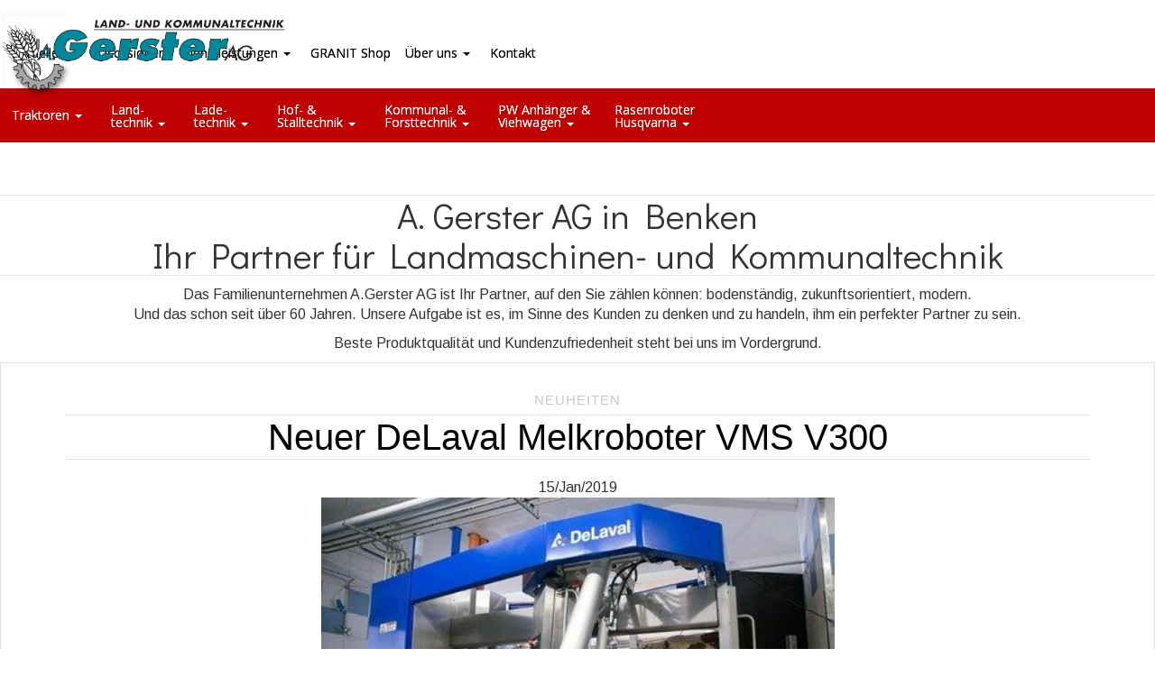

--- FILE ---
content_type: text/html; charset=utf-8
request_url: https://gerster-landtechnik.ch/n/909/68/neuer-delaval-melkroboter-vms-v300
body_size: 56392
content:
<!DOCTYPE html>
<html itemscope itemtype="http://schema.org/Article" lang="de">

<head>
	

<!-- start file:/opt/ws-xoops//modules/system/templates/theme_helpers.title.html -->
<title>Gerster AG Land- und Kommunaltechnik Benken - Neuer DeLaval Melkroboter VMS V300</title>
<!-- end file:/opt/ws-xoops//modules/system/templates/theme_helpers.title.html -->

<meta name="keywords" content="Traktor, Landmaschinen, Landmaschinentechnik, Landtechnik, Ladetechnik, Hoftechnik, Stalltechnik, Kommunaltechnik, Forsttechnik, PW Anhänger, Viehwagen, Gartengeräte, Rasenroboter, Husqvama, Case, Steyr, Grünland, Erntetechnik, Berglandwirtschaft, Gülle, Düngung, Einachser, Mähmotoren, Transport, Bodenbearbeitung, Teleskoplader, Hoflader, Frontlader, Bauwirtschaft, Melken, Stall, Fütterung, Heukrananlagen, Heutrocknung, Viehwagen" />
<meta name="description" content="Beim DeLaval VMS V300 dreht sich alles darum, die Milchviehhaltung pers&ouml;nlicher zu gestalten. Genauer. Profitabler. Es handelt sich dabei um ein System, das es uns erm&ouml;glicht, jeden Betrieb, jeden Landwirt, jede Kuh, sogar jede Zitze &ndash; individuell &ndash; zu behandeln und den Proz..." />
<meta http-equiv="content-type" content="text/html; charset=UTF-8" />
<meta name="robots" content="index,nofollow" />
<meta name="rating" content="general" />
<meta name="author" content="Gerster AG Land- und Kommunaltechnik Benken" />
<meta name="copyright" content="Copyright Gerster AG Land- und Kommunaltechnik Benken" />
<meta name="generator" content="Worldsoft CMS" />
<meta name="viewport" content="width=device-width, initial-scale=1">
<meta name="content-language" content="de" />


<!-- indexing: off -->
<!-- start file:/opt/ws-xoops//modules/system/templates/theme_helpers.after_meta.html -->




<!-- start dns-prefetching -->
<link rel="dns-prefetch" href="//static.worldsoft-cms.info">
<link rel="dns-prefetch" href="//images.worldsoft-cms.info">
<link rel="dns-prefetch" href="//log.worldsoft-cms.info">
<link rel="dns-prefetch" href="//logs.worldsoft-cms.info">
<link rel="dns-prefetch" href="//cms-logger.worldsoft-cms.info">
<!-- end dns-prefetching -->

	<link rel='shortcut icon' type='image/x-icon' href='/favicon.ico' />



<!-- Custom headers that should be load in the top  -->




<!-- Inlining and Minifying /opt/ws-xoops//css/cms.css -->


 <!--googleoff: all--> <style type='text/css'>.blockHeader{display:none}#overDiv{position:absolute;visibility:hidden;z-index:1000}#jqmDiv{display:none}</style><!--googleon: all-->

<meta property="og:type" content="article" />
<meta name="twitter:card" content="summary_large_image" />
<meta property="article:section" content="Neuheiten" />
<meta property="article:tag" content="" />
<meta property="og:url" name="twitter:url" content="https://gerster-landtechnik.ch/n/909/68/neuer-delaval-melkroboter-vms-v300" />
<meta name="twitter:title" property="og:title" itemprop="headline" content="Neuer DeLaval Melkroboter VMS V300" />
<meta name="twitter:description" itemprop="description" property="og:description" content="Beim DeLaval VMS V300 dreht sich alles darum, die Milchviehhaltung pers&ouml;nlicher zu gestalten. Genauer. Profitabler. Es handelt sich dabei um ein System, das es uns erm&ouml;glicht, jeden Betrieb, jeden Landwirt, jede Kuh, sogar jede Zitze &ndash; individuell &ndash; zu behandeln und den Proz..." />
<meta name="twitter:image" property="og:image" itemprop="image" content="https://gerster-landtechnik.ch/i/5513/vms-v300.jpg" />
<link rel='canonical' href='https://gerster-landtechnik.ch/'  />
<meta name="viewport" content="width=device-width, initial-scale=1">


<!-- Javascript files that should be loaded before the core -->


<script type='text/javascript' src='/js/jquery/jquery-1.12.4.min.js?ts=1764930619'></script>
<script type='text/javascript' src='/js/jquery/fixes/jquery-fixes-1.x.min.js?ts=1764930619'></script>


<!-- CSS  files that should be loaded before the core -->

<link rel='stylesheet' type='text/css' media='screen' href='//static.worldsoft-cms.info/js/jquery/plugins/lightbox/jquery.lightbox-0.5.css?ts=1764930619' />
<!-- removing google font here. Will be loaded at the end  -->



<!-- end file:/opt/ws-xoops//modules/system/templates/theme_helpers.after_meta.html -->
<!-- indexing: on -->

<!-- removing site-css here . Will be loaded at the end  -->




<!-- RMV: added module header -->
<script id="cookierobot" src="https://admin.cookierobot.info/apps/X2NiRDI3MDRfY2R0MTcwNzEzMzU0M19jYnVwZnJlZQ.js" data-blockingmode="auto" type="text/javascript"></script>
<script type="text/javascript">
//--></script>
<script type='text/javascript'>
window._domain='gerster-landtechnik.ch';
window._domain_id='91444';
// Setup _lang_def
window._lang_def='de_DE';
window.location_id='68';
window.uploader_url='http://webuploader.worldsoft-cms.info/index.php';
window.newCookieConsent=0;
window._wbs=true;
window._wbs_company_id=50519727;
window._wbs_widget_url='https://gerster-landtechnik.ch/wbs';
</script>
<!--[if IE]><script src="//static.worldsoft-cms.info/js/jquery/plugins/bt/0.9.5-rc1/other_libs/excanvas_r3/excanvas.compiled.js"></script> <![endif]-->

		<script type="text/javascript">

var onLoadScripts=new Array();
var onLoadFunctions=new Array();
onLoadScripts.push("/include/locale.js.php?lang=de");
onLoadScripts.push("/include/user.js.php?lang=de");
onLoadScripts.push("//static.worldsoft-cms.info/xoops/include/ajaxLogin.js");
onLoadScripts.push("//static.worldsoft-cms.info/xoops/include/ajaxInvite.js");
onLoadScripts.push("//static.worldsoft-cms.info/xoops/include/ajaxPortalRecommend.js");


var MenuSounds = new Object();
function loadOnLoadScripts(){
	for (var i=0; i<onLoadScripts.length;i++) {
		loadScript(onLoadScripts[i]);
}
if (self.doStartup) {
	doStartup();
}
/* Do other onload handlers */
doOnLoadFunctions();
if (window.istats_url) {
	loadScript(window.istats_url);
}
if (window.ws_stats_url) {
	loadScript(window.ws_stats_url);
}
if (window.af_url) {
	if (location.search.indexOf("af_id")!=-1) {
		loadScript(window.af_url);
}
}
}
window.printLayout='wsContainerPrint';
window.ws_stats_url = "//logs.worldsoft-cms.info/log?domain=gerster-landtechnik.ch";
window.ws_stats_url += "&sw=" + screen.width;
window.ws_stats_url += "&sc=" + screen.colorDepth;
window.ws_stats_url += "&refer=" + escape(document.referrer);
window.ws_stats_url += "&page_counter=" + escape(location.href);
window.ws_stats_url += "&cookie=" + escape(document.cookie);


	window.af_url="/af.php?qs="+escape(location.search);


	if(window.addEventListener){
		window.addEventListener('load', loadOnLoadScripts, false);
} else {
	if(window.attachEvent) {
		window.attachEvent('onload', loadOnLoadScripts);
}
}

</script>
<!-- indexing: off -->
<!-- start file:/opt/ws-xoops//modules/system/templates/theme_helpers.before_end_head.html -->

<!-- Javascript files that should be loaded after the core -->


<script type='text/javascript' src='/js/sharethis/sharing.js?ts=1764930619'  ></script>
<script type='text/javascript' src='/js/worldsoft/URLPathInfo.js?ts=1764930619'  ></script>
<script type='text/javascript' src='/modules/wsNews/assets/js/print.js?ts=1764930619'  ></script>
<script type='text/javascript' src='//static.worldsoft-cms.info/js/jquery/plugins/lightbox/jquery.lightbox-0.5.min.js?ts=1764930619'  ></script>
<script type='text/javascript' src='/include/plugins/lightbox.img.wrapper.js?ts=1764930619'  ></script>


<!-- CSS  files that should be loaded after the core -->

<link rel='stylesheet' type='text/css' media='screen' href='/js/sharethis/sharing.css?ts=1764930619' />



<!-- Custom headers that should be load just before the body   -->

<script type="text/javascript">jQuery(document).ready(function(){jQuery("a.lightbox").lightBox();});</script>
<style type="text/css">#jquery-lightbox {z-index: 1769165993 !important;} </style>

<!-- indexing: off -->
<script type='text/javascript'>var menuResponsiveItems = [["Home","\/68\/home","","","","",0,"0"],["|Aktuelles","\/539\/home\/aktuelles","","","","",1,"0"],["|Ablieferungen","\/99\/home\/ablieferungen","","","","",1,"0"],["|Veranstaltungen \/ Events","\/100\/home\/veranstaltungen-events","","","","",1,"0"],["|Neuheiten","\/101\/home\/neuheiten","","","","",1,"0"],["|Sonderangebote \/ Aktionen","\/414\/home\/sonderangebote-aktionen","","","","",1,"0"],["|Vorf\u00fchr- \/ Mietmaschinen","\/415\/home\/vorfuehr-mietmaschinen","","","","",1,"0"],["Traktoren","\/82\/traktoren","","","","",0,"0"],["|Case IH","\/93\/traktoren\/case-ih","","","","",1,"0"],["|Steyr","\/94\/traktoren\/steyr","","","","",1,"0"],["|Zubeh\u00f6r","\/95\/traktoren\/zubehoer","","","","",1,"0"],["Landtechnik","\/91\/landtechnik","","","","",0,"0"],["|Gr\u00fcnland","\/137\/landtechnik\/gruenland","","","","",1,"0"],["|Erntetechnik","\/138\/landtechnik\/erntetechnik","","","","",1,"0"],["|Berglandwirtschaft","\/139\/landtechnik\/berglandwirtschaft","","","","",1,"0"],["|G\u00fclle \/ D\u00fcngung","\/167\/landtechnik\/guelle-duengung","","","","",1,"0"],["|Einachser \/ Motorm\u00e4her","\/168\/landtechnik\/einachser-motormaeher","","","","",1,"0"],["|Transport","\/169\/landtechnik\/transport","","","","",1,"0"],["|Bodenbearbeitung","\/170\/landtechnik\/bodenbearbeitung","","","","",1,"0"],["|Marken","\/171\/landtechnik\/marken","","","","",1,"0"],["Ladetechnik","\/199\/ladetechnik","","","","",0,"0"],["|Teleskoplader","\/227\/ladetechnik\/teleskoplader","","","","",1,"0"],["|Hoflader","\/228\/ladetechnik\/hoflader","","","","",1,"0"],["|Frontlader","\/229\/ladetechnik\/frontlader","","","","",1,"0"],["|Marken","\/258\/ladetechnik\/marken","","","","",1,"0"],["Hof- & Stalltechnik","\/92\/hof-stalltechnik","","","","",0,"0"],["|Melken","\/98\/hof-stalltechnik\/melken","","","","",1,"0"],["|F\u00fctterung","\/286\/hof-stalltechnik\/fuetterung","","","","",1,"0"],["|Heukrananlagen","\/109\/hof-stalltechnik\/heukrananlagen","","","","",1,"0"],["Kommunal- und Forsttechnik","\/112\/kommunal-und-forsttechnik","","","","",0,"0"],["|Kommunaltechnik","\/331\/kommunal-und-forsttechnik\/kommunaltechnik","","","","",1,"0"],["|Forsttechnik","\/332\/kommunal-und-forsttechnik\/forsttechnik","","","","",1,"0"],["|Marken","\/333\/kommunal-und-forsttechnik\/marken","","","","",1,"0"],["PW Anh\u00e4nger \/ Viehwagen","\/111\/pw-anhaenger-viehwagen","","","","",0,"0"],["|PW Anh\u00e4nger","\/353\/pw-anhaenger-viehwagen\/pw-anhaenger","","","","",1,"0"],["|Viehwagen","\/354\/pw-anhaenger-viehwagen\/viehwagen","","","","",1,"0"],["Rasenroboter Husqvarna","\/117\/rasenroboter-husqvarna","","","","",0,"0"],["|Funktion","\/394\/rasenroboter-husqvarna\/funktion","","","","",1,"0"],["|Beratung","\/395\/rasenroboter-husqvarna\/beratung","","","","",1,"0"],["|Modelle","\/396\/rasenroboter-husqvarna\/modelle","","","","",1,"0"],["|Zubeh\u00f6r","\/397\/rasenroboter-husqvarna\/zubehoer","","","","",1,"0"],["|Kontakt","\/398\/rasenroboter-husqvarna\/kontakt","","","","",1,"0"],["Occasionen","\/116\/occasionen","","","","",0,"0"],["Dienstleistungen","\/118\/dienstleistungen","","","","",0,"0"],["|Verkauf","\/120\/dienstleistungen\/verkauf","","","","",1,"0"],["|Wartungsservice & Reparaturen","\/121\/dienstleistungen\/wartungsservice-reparaturen","","","","",1,"0"],["|Ersatzteillager \/ Agro Shop","\/122\/dienstleistungen\/ersatzteillager-agro-shop","","","","",1,"0"],["|Hydraulik-Schlauchservice","\/123\/dienstleistungen\/hydraulik-schlauchservice","","","","",1,"0"],["|Service Melk-, Stall- & Ktechnik","\/124\/dienstleistungen\/service-melk-stall-ktechnik","","","","",1,"0"],["|Diagnoseger\u00e4te \/ Abgastest","\/491\/dienstleistungen\/diagnosegeraete-abgastest","","","","",1,"0"],["|Achsvermessung","\/492\/dienstleistungen\/achsvermessung","","","","",1,"0"],["|Zapfwellenpr\u00fcfger\u00e4t","\/493\/dienstleistungen\/zapfwellenpruefgeraet","","","","",1,"0"],["|Servicefahrzeuge","\/494\/dienstleistungen\/servicefahrzeuge","","","","",1,"0"],["|Fachbetrieb f\u00fcr Bremssysteme","\/503\/dienstleistungen\/fachbetrieb-fuer-bremssysteme","","","","",1,"0"],["|Fachbetrieb f\u00fcr Greiferwartung","\/504\/dienstleistungen\/fachbetrieb-fuer-greiferwartung","","","","",1,"0"],["|MFK Bereitstellung f\u00fcr PW Anh\u00e4ng","\/505\/dienstleistungen\/mfk-bereitstellung-fuer-pw-anhaeng","","","","",1,"0"],["|Reparatur\/Service Hochdruckreini","\/506\/dienstleistungen\/reparatur-service-hochdruckreini","","","","",1,"0"],["|Klimaservice","\/507\/dienstleistungen\/klimaservice","","","","",1,"0"],["|Spezialanfertigungen","\/508\/dienstleistungen\/spezialanfertigungen","","","","",1,"0"],["|M\u00e4hdreschen","\/704\/dienstleistungen\/maehdreschen","","","","",1,"0"],["Granit Shop","\/517\/granit-shop","","","","",0,"0"],["|Fanartikel \/ Werbesachen","\/518\/granit-shop\/fanartikel-werbesachen","","","","",1,"0"],["\u00dcber uns","\/119\/ueber-uns","","","","",0,"0"],["|Team","\/125\/ueber-uns\/team","","","","",1,"0"],["|Firmengeschichte","\/126\/ueber-uns\/firmengeschichte","","","","",1,"0"],["|Firmenvideo","\/533\/ueber-uns\/firmenvideo","","","","",1,"0"],["|Bildergalerien","\/129\/ueber-uns\/bildergalerien","","","","",1,"0"],["|InfoMail-Anmeldung","\/128\/ueber-uns\/infomail-anmeldung","","","","",1,"0"],["Kontakt","\/131\/kontakt","","","","",0,"0"],["Impressum","\/136\/impressum","","","","",0,"0"],["Datenschutzerkl\u00e4rung","\/622\/datenschutzerklaerung","","","","",0,"0"],["App-Seiten","\/699\/app-seiten","","","","",0,"0"],["App-Veranstaltungen","\/700\/app-veranstaltungen","","","","",0,"0"],["App-Demo-Mietmaschinen","\/701\/app-demo-mietmaschinen","","","","",0,"0"],["App Installation","\/702\/app-installation","","","","",0,"0"]];</script>
<!-- indexing: on -->




<!-- Inlining and Minifying /opt/ws-xoops//modules/wsGadgets/gadgets/megaMenu/assets/css/default2017.css -->


 <!--googleoff: all--> <style type='text/css'>.noonav *,.noonav *:before,.noonav *:after{-webkit-box-sizing:border-box;-moz-box-sizing:border-box;box-sizing:border-box}.noonav:after{clear:both}.noonav:before,.noonav:after{display:table;content:" ";line-height:0}.noonav{*zoom:1}@media (min-width:767px){.noo-megamenu.vertical{height:auto!important}}.noo-megamenu ul{list-style:none}.noo-nav{margin:0;padding:0}.noo-nav a{text-decoration:none;color:#08C;position:relative}.noo-nav a>i{margin:0 3px}.noo-nav>li{float:left;position:relative}.noo-nav.mm-listview>li{float:none}.noo-nav.mm-listview>li a{padding-bottom:10px}.noo-nav.mm-listview>li a.mm-next{margin-top:0;padding-top:0}.horizontal-down .noo-megamenu .mega-align-justify,.horizontal-up .noo-megamenu .mega-align-justify{position:static!important}.vertical .noo-nav>li{float:none}.noo-nav>li>a{line-height:14px;padding-left:12px;padding-right:12px;padding-top:0;padding-bottom:0;line-height:18px;display:block!important;color:#08C;font-weight:700;overflow:hidden}.noo-nav>li>a:hover{text-decoration:none;color:#005580}.noo-megamenu .caret{display:inline-block;width:0;height:0;vertical-align:middle;border-top-style:solid;border-right:4px solid transparent;border-left:4px solid transparent;content:"";border-top-color:inherit;border-top-width:4px}.horizontal-up .noo-megamenu .caret{border-top:none;border-bottom:4px solid #000}.noo-nav li.dropdown.open .caret,.noo-nav li.dropdown.open.active .caret,.noo-nav li.dropdown.open a:hover .caret{border-top-color:inherit;border-bottom-color:inherit;opacity:1;filter:alpha(opacity=100)}.noo-megamenu .dropdown .caret{margin-left:6px;margin-right:6px;margin-top:auto}.noo-megamenu.vertical .dropdown .caret{display:none!important}.noo-megamenu .dropdown-menu{position:absolute;top:100%;left:0;z-index:1000;display:none;float:left;min-width:160px;padding:5px 0;margin:0 0 0;list-style:none;background-color:#fff;-webkit-border-radius:6px;-moz-border-radius:6px;border-radius:6px;-webkit-box-shadow:0 5px 10px rgba(0,0,0,.2);-moz-box-shadow:0 5px 10px rgba(0,0,0,.2);box-shadow:0 5px 10px rgba(0,0,0,.2);-webkit-background-clip:padding-box;-moz-background-clip:padding;background-clip:padding-box}.noo-megamenu .dropdown-menu .mega-nav>li>a{clear:both;color:#333;display:block;font-weight:400;line-height:18px;padding:3px 20px;white-space:nowrap}.horizontal-up .noo-megamenu .dropdown-menu{bottom:100%;top:auto!important}.vertical-rtl .noo-nav{text-align:right}.vertical-ltr .noo-megamenu .dropdown-menu{left:100%;top:0}.noo-nav .dropdown-toggle:hover .caret{border-top-color:inherit}.vertical .noo-megamenu .dropdown-submenu{position:relative}.noo-megamenu .dropdown-submenu>.dropdown-menu{top:0;left:100%;margin-top:0;margin-left:-1px;-webkit-border-radius:6px 6px 6px 6px;-moz-border-radius:6px 6px 6px 6px;border-radius:6px 6px 6px 6px}.vertical-rtl .noo-megamenu .dropdown-menu{left:auto;right:100%;top:0}.noo-megamenu .mega>.mega-dropdown-menu{min-width:200px;display:block}.noo-megamenu .mega>.mega-dropdown-menu{opacity:0;visibility:hidden}.noo-megamenu .mega.open>.mega-dropdown-menu,.noo-megamenu .mega:hover>.mega-dropdown-menu,.noo-megamenu .mega.dropdown-submenu:hover>.mega-dropdown-menu{display:block!important}.noo-megamenu .dropdown-submenu>a:after{position:static!important;display:inline-block;content:" ";width:0;height:0;border-right-color:transparent;border-top-color:transparent;border-bottom-color:transparent;border-style:solid;border-width:4px 0 4px 4px;border-left-color:inherit;margin-top:auto;margin-right:6px;margin-left:6px}.vertical-rtl .noo-megamenu .dropdown-submenu>a:after{border-width:4px 4px 4px 0;float:left;border-left-color:transparent;border-right-color:inherit;margin-left:-10px;margin-top:5px;float:left}.noo-megamenu .dropdown .dropdown-menu .nav-header{padding-left:20px;padding-right:20px}.vertical .noo-nav>li.dropdown>a:after{content:" ";display:block;height:0;position:absolute;top:50%;transform:translateY(-50%);width:0}.vertical-rtl .noo-nav>li.dropdown>a:after{border-color:transparent #FFF;border-style:solid;border-width:4px 4px 4px 0;left:10px;border-left-color:inherit;border-right-color:inherit}.vertical-ltr .noo-nav>li.dropdown>a:after{border-color:transparent transparent transparent #FFF;border-style:solid;border-width:4px 0 4px 4px;right:10px;border-left-color:inherit}.noonav .button-bar{display:none}.noonav .navbar-brand{display:none}.noocollapse.in{height:auto!important;overflow:visible}.noo-icon{margin-right:5px;margin-left:5px}.above{text-align:center;line-height:10px!important}.above i,.above img{margin-bottom:10px}#noo-sticky-wrapper .noonav{-webkit-transition:top 400ms;-moz-transition:top 400ms;transition:top 400ms}.noo-sticky-wrapper .not-mobile.noo-menu-align-center .noo-megamenu.horizontal{text-align:center}.noo-sticky-wrapper .not-mobile.noo-menu-align-center .noo-megamenu.horizontal>div{display:inline-block;float:none!important}.noo-sticky-wrapper.noo-sticking .noonav{top:-200px}.noo-sticky-wrapper.noo-sticking.noo-menu-hidden .noonav{top:0}.noosticky{margin:0!important;position:fixed!important;top:0;left:0;width:100%;z-index:1000;border-radius:0!important;-webkit-border-radius:0!important}.noonav.noosticky .noo-megamenu{margin:0 auto!important;-moz-box-shadow:0 0 0 rgba(0,0,0,0)!important;-o-box-shadow:0 0 0 rgba(0,0,0,0)!important;-webkit-box-shadow:0 0 0 rgba(0,0,0,0)!important;box-shadow:0 0 0 rgba(0,0,0,0)!important}.noonav.not-mobile.noosticky .noo-megamenu{display:flex;justify-content:center;float:none}.noonav.noosticky>div{width:90%;margin:0 auto}.noo-menu-logo{float:left;display:block;padding:0 15px}.noo-menu-logo img{max-height:85%;max-width:100%;vertical-align:middle;box-shadow:0 0 0 transparent;-webkit-box-shadow:0 0 0 transparent}[class*="vertical-"] .noo-menu-logo{float:none}.noo-nav>.noo-menu-search-box{float:right}.noo-menu-search{position:relative;float:left;margin-left:5px;margin-right:5px}.noo-menu-search i{font-size:16px;height:32px;line-height:32px;text-align:center;text-shadow:0 0 0 transparent;width:32px;vertical-align:baseline;cursor:pointer}.noo-menu-search #searchsubmit{display:none}.noo-menu-search .field{border:medium none;border-radius:0;height:31px;margin:0;padding:.428571rem;vertical-align:middle}@media (min-width:767px){.noo-menu-search .field{position:absolute;right:0;top:50%}.noo-menu-search-show-hover .field{width:0;padding-left:0;padding-right:32px;background:none;cursor:pointer;z-index:100;transform:translateY(-50%);-webkit-transform:translateY(-50%);-ms-transform:translateY(-50%);-webkit-transition:width 200ms;-moz-transition:width 200ms;transition:width 200ms}.noo-menu-search-show-alway .field{transform:translateY(-50%);-webkit-transform:translateY(-50%)}.noo-menu-search i{position:relative;z-index:90}.noo-menu-search-show-hover .field:focus,.noo-menu-search-show-alway .field{cursor:text;width:200px;padding-left:.428571rem;background:none repeat scroll 0 0 rgba(255,255,255,.1);z-index:80;border:1px solid rgba(255,255,255,.5)}}@media (max-width:767px){.noo-nav>.noo-menu-search-box{float:none}.noonav .noo-nav>.noo-menu-search-box>.noo-menu-search,.noonav .noo-nav>.noo-menu-search-box>.noo-menu-cart{height:auto;padding:15px;line-height:1}.noo-menu-search .field{float:left}.noo-menu-search i{float:left}.noo-menu-search form{display:table;margin:0 auto}}.noo-menu-cart{position:relative;float:left;margin-left:5px;margin-right:5px}.noo-menu-cart i{font-size:16px;height:32px;line-height:32px;text-align:center;text-shadow:0 0 0 transparent;width:32px;vertical-align:baseline;cursor:pointer}.noo-menu-cart span{}.vertical .noo-menu-search{float:right}.noo-menu-select{display:none}.noo-menu-slide .mega-group-ct>.mega-dropdown-inner>.noo-menu-back{display:none}.noo-menu-slide .noo-nav>li>a:after,.noo-menu-slide .noo-nav>li>a:before{border:medium none!important;content:""!important}.noo-menu-slide .noo-nav>li>a i.noo-menu-back-button{font-size:16px;padding:15px 0;position:absolute;right:0;text-align:center;top:50%;transform:translateY(-50%);-webkit-transform:translateY(-50%);width:40px}.noo-menu-slide .noo-megamenu .mega:hover>.mega-dropdown-menu,.noo-menu-slide .noo-megamenu .mega.dropdown-submenu:hover>.mega-dropdown-menu{display:none}.not-mobile.noo-menu-icon-above .noo-icon{display:block;text-align:center;padding-bottom:5px}.not-mobile.noo-menu-icon-above{text-align:center;line-height:1!important}.not-mobile.noo-rtl .noo-menu-logo{float:right}.not-mobile.noo-rtl .noo-nav>li{float:right}.not-mobile.noo-menu-align-right>div{}.not-mobile.noo-menu-align-right>div>.noo-megamenu{float:right}.not-mobile.noo-menu-align-center>div{float:left;left:50%;position:relative;transform:translateX(-50%);-webkit-transform:translateX(-50%);z-index:1}.not-mobile.noo-menu-align-center>div>.noo-megamenu{float:left}.vertical-fix-ltr .noo-megamenu ul{}.noonav .custom-mega-icon{max-width:100px;vertical-align:middle}.custom_sub_item{text-align:center}</style><!--googleon: all-->

<script type="text/javascript" src="/modules/wsGadgets/gadgets/megaMenu/assets/js/device.js"></script>
<link rel="stylesheet" id="noo-top-menu-font33-css" href="//fonts.worldsoft.ch/css?family=Open%20Sans%3A300%2C300italic%2Cregular%2Citalic%2C600%2C600italic%2C700%2C700italic%2C800%2C800italic%26subset%3Dcyrillic-ext%252Cvietnamese%252Cgreek-ext%252Ccyrillic%252Cdevanagari%252Clatin%252Cgreek%252Clatin-ext;ver=3.9.2" type="text/css" media="all">

<link rel="stylesheet" id="noo-sub-menu-font33-css" href="//fonts.worldsoft.ch/css?family=Open%20Sans%3A300%2C300italic%2Cregular%2Citalic%2C600%2C600italic%2C700%2C700italic%2C800%2C800italic%26subset%3Dcyrillic-ext%252Cvietnamese%252Cgreek-ext%252Ccyrillic%252Cdevanagari%252Clatin%252Cgreek%252Clatin-ext;ver=3.9.2" type="text/css" media="all">

<link rel="stylesheet" id="custom_content-font33-css" href="//fonts.worldsoft.ch/css?family=Open%20Sans%3A300%2C300italic%2Cregular%2Citalic%2C600%2C600italic%2C700%2C700italic%2C800%2C800italic%26subset%3Dcyrillic-ext%252Cvietnamese%252Cgreek-ext%252Ccyrillic%252Cdevanagari%252Clatin%252Cgreek%252Clatin-ext;ver=3.9.2" type="text/css" media="all">

<link rel="stylesheet" id="custom_content-link-font33-css" href="//fonts.worldsoft.ch/css?family=Open%20Sans%3A300%2C300italic%2Cregular%2Citalic%2C600%2C600italic%2C700%2C700italic%2C800%2C800italic%26subset%3Dcyrillic-ext%252Cvietnamese%252Cgreek-ext%252Ccyrillic%252Cdevanagari%252Clatin%252Cgreek%252Clatin-ext;ver=3.9.2" type="text/css" media="all">

<style type='text/css' class='noo-menu-custom-css' id='noo-menu-custom-css-33'>

.noonav.noo_menu_33 .noo-megamenu.animate .mega > .mega-dropdown-menu{transition-duration:400ms;-moz-transition-duration:400ms;-webkit-transition-duration:400ms;min-width: 298px !important;transition-delay:0ms;-moz-transition-delay:0ms;-webkit-transition-delay:0ms;}.noonav.noo_menu_33 .noo-megamenu {border-top-left-radius:0px;-moz-border-top-left-radius:0px;-o-border-top-left-radius:0px;border-top-right-radius:0px;-moz-border-top-right-radius:0px;-o-border-top-right-radius:0px;border-bottom-right-radius:0px;-moz-border-bottom-right-radius:0px;-o-border-bottom-right-radius:0px;border-bottom-left-radius:0px;-moz-border-bottom-left-radius:0px;-o-border-bottom-left-radius:0px;border-top:0px solid #839b4e;border-right:0px solid #839b4e;border-bottom:0px solid #839b4e;border-left:0px solid #839b4e;padding-right:6px;padding-left:6px;margin-right:0px;margin-left:0px;}.noonav.noo_menu_33  button.button-bar {border-top-left-radius:0px;-moz-border-top-left-radius:0px;-o-border-top-left-radius:0px;border-top-right-radius:0px;-moz-border-top-right-radius:0px;-o-border-top-right-radius:0px;border-bottom-right-radius:0px;-moz-border-bottom-right-radius:0px;-o-border-bottom-right-radius:0px;border-bottom-left-radius:0px;-moz-border-bottom-left-radius:0px;-o-border-bottom-left-radius:0px;}.noonav.noo_menu_33  button.button-bar:hover {border-top-left-radius:0px;-moz-border-top-left-radius:0px;-o-border-top-left-radius:0px;border-top-right-radius:0px;-moz-border-top-right-radius:0px;-o-border-top-right-radius:0px;border-bottom-right-radius:0px;-moz-border-bottom-right-radius:0px;-o-border-bottom-right-radius:0px;border-bottom-left-radius:0px;-moz-border-bottom-left-radius:0px;-o-border-bottom-left-radius:0px;}.noonav.noo_menu_33.noosticky > div{width:100%;}.noonav.noo_menu_33 .noo-megamenu.horizontal {height:50px;line-height:50px;}.noonav.noo_menu_33.noo-nav-mb1{box-shadow: 0px 0px 0px 0px rgba(0,0,0,0.30);		-webkit-box-shadow: 0px 0px 0px 0px rgba(0,0,0,0.30);		-moz-box-shadow: 0px 0px 0px 0px rgba(0,0,0,0.30);}#mmenu-33 , .noonav.noo_menu_33 {border-top-left-radius:0px;-moz-border-top-left-radius:0px;-o-border-top-left-radius:0px;border-top-right-radius:0px;-moz-border-top-right-radius:0px;-o-border-top-right-radius:0px;border-bottom-right-radius:0px;-moz-border-bottom-right-radius:0px;-o-border-bottom-right-radius:0px;border-bottom-left-radius:0px;-moz-border-bottom-left-radius:0px;-o-border-bottom-left-radius:0px;}.noonav.noo_menu_33 .noo-menu-logo{height:36px;line-height:36px;}.noonav.noo_menu_33 .noo-menu-search,.noonav.noo_menu_33  .noo-menu-cart{height:36px;line-height:36px;color: #000000;}.noonav.noo_menu_33  .noo-menu-search i{}.noonav.noo_menu_33 .noo-menu-cart a{color: #000000;}#noo_menu_33  ul.cd-primary-nav li > a,.noonav.noo_menu_33 .noo-nav > li > a,#mmenu-33  .mm-listview li > a {height:36px;line-height:36px;font-weight: normal;font-family: Open Sans;font-style: normal;font-size: 14px;color: #000000;text-transform: inherit!important;border-top:0px solid #1f1f1f;border-right:0px solid #1f1f1f;border-bottom:0px solid #1f1f1f;border-left:0px solid #1f1f1f;text-shadow: 0px 0px 0px ;box-shadow: 0px 0px 0px 0px ;				-webkit-box-shadow: 0px 0px 0px 0px ;				-moz-box-shadow: 0px 0px 0px 0px ;padding-right:8px;padding-left:8px;margin-top:6px;margin-right:0px;margin-left:0px;border-top-left-radius:0px;-moz-border-top-left-radius:0px;-o-border-top-left-radius:0px;border-top-right-radius:0px;-moz-border-top-right-radius:0px;-o-border-top-right-radius:0px;border-bottom-right-radius:0px;-moz-border-bottom-right-radius:0px;-o-border-bottom-right-radius:0px;border-bottom-left-radius:0px;-moz-border-bottom-left-radius:0px;-o-border-bottom-left-radius:0px;}.noonav.noo_menu_33 .noo-nav > li > a .noo-icon{color: #0088cc;font-size: 14px;}.noonav.noo_menu_33 .noo-nav > li > a .custom-mega-icon{width: 14px;}.noonav.noo_menu_33  .navbar-brand{color: #000000;}.noonav.noo_menu_33 .noo-megamenu .caret{border-top-color: #000000;}#noo_menu_33  ul.cd-primary-nav li.open > a, #noo_menu_33  ul.cd-primary-nav li:hover > a, .noonav.noo_menu_33 .noo-nav > li:hover > a,.noonav.noo_menu_33 .noo-nav > li.open > a,.noonav.noo_menu_33 .noo-nav > .current-menu-item > a,.noonav.noo_menu_33  .noo-nav > .current-menu-ancestor > a,.noonav.noo_menu_33  .noo-nav > .current_page_item > a,.noonav.noo_menu_33  .noo-nav > .current_page_ancestor > a, #mmenu-33  .mm-listview li:hover a, #mmenu-33 .mega-nav li.open a, #mmenu-33  .mm-listview li:hover a, #mmenu-33 .mega-nav li.open a {border-top-color:#434343;border-right-color:#434343;border-bottom-color:#434343;border-left-color:#434343;color: #ad2323;background-color:rgba(170,170,170,1.00);text-shadow: 0px 0px 0px ;}.noonav.noo_menu_33 .noo-nav > li:hover > a .noo-icon,.noonav.noo_menu_33 .noo-nav > li.open > a .noo-icon,.noonav.noo_menu_33 .noo-nav > .current-menu-item > a .noo-icon,.noonav.noo_menu_33  .noo-nav > .current-menu-ancestor > a .noo-icon,.noonav.noo_menu_33  .noo-nav > .current_page_item > a .noo-icon,.noonav.noo_menu_33  .noo-nav > .current_page_ancestor > a .noo-icon{color: #0088cc;}.noonav.noo_menu_33 .noo-nav li.dropdown.open .caret,.noonav.noo_menu_33  .noo-nav li.dropdown.open.active .caret,.noonav.noo_menu_33  .noo-nav li.dropdown.open a:hover .caret,.noonav.noo_menu_33 .noo-nav .dropdown-toggle:hover .caret,.noonav.noo_menu_33 .noo-nav > li:hover > a > .caret,.noonav.noo_menu_33 .noo-nav > .current-menu-item > a > .caret,.noonav.noo_menu_33  .noo-nav > .current-menu-ancestor > a > .caret,.noonav.noo_menu_33  .noo-nav > .current_page_item > a > .caret,.noonav.noo_menu_33  .noo-nav > .current_page_ancestor > a > .caret{border-top-color: #ad2323;border-bottom-color: #ad2323;}@media (max-width: 767px) {.noonav.noo_menu_33  .noo-nav > li.mega > a:after{border-color:#000000 rgba(0, 0, 0, 0)} .noonav.noo_menu_33  .noo-nav > li.mega:hover > a:after,.noonav.noo_menu_33  .noo-nav > li.mega.open > a:after,.noonav.noo_menu_33  .noo-nav > li.mega.current-menu-item > a:after,.noonav.noo_menu_33  .noo-nav > li.mega.current_page_item > a:after,.noonav.noo_menu_33  .noo-nav > li.mega.current_page_ancestor > a:after{border-color:#ad2323 rgba(0, 0, 0, 0)}}#mmenu-33  .noo-nav li.selected_top > a, #noo_menu_33  ul.cd-primary-nav li.selected_top > a, #noo_menu_33  ul.cd-primary-nav li > a:active, .noonav.noo_menu_33 .noo-nav > li > a:active, .noonav.noo_menu_33 .noo-nav > li.selected_top > a{color: #ad2323!important;text-shadow: 0px 0px 0px ;}.noonav.noo_menu_33 .noo-nav > li > a:active .noo-icon, .noonav.noo_menu_33 .noo-nav > li.selected_top > a .noo-icon{color: #0088cc;}.noonav.noo_menu_33  .noo-nav li.dropdown > a:active .caret, .noonav.noo_menu_33  .noo-nav li.dropdown.selected_top > a .caret{border-top-color: #ad2323;border-bottom-color: #ad2323;}@media (max-width: 767px) {.noonav.noo_menu_33  .noo-nav > li.mega:active > a:after, .noonav.noo_menu_33  .noo-nav > li.mega.selected_top > a:after{border-color:#ad2323 rgba(0, 0, 0, 0)}}.noonav.noo_menu_33 .noo-megamenu .dropdown-menu li a{height: 40px;line-height: 40px;}.noonav.noo_menu_33  .noo-megamenu .dropdown-submenu > .dropdown-menu {left: 100%; top: 0%}.noonav.noo_menu_33 .noo-megamenu .dropdown-menu .mega-nav > li > a,#mmenu-33 .mm-panels .dropdown-menu .mega-nav > li > a{border-top-left-radius:0px;-moz-border-top-left-radius:0px;-o-border-top-left-radius:0px;border-top-right-radius:0px;-moz-border-top-right-radius:0px;-o-border-top-right-radius:0px;border-bottom-right-radius:0px;-moz-border-bottom-right-radius:0px;-o-border-bottom-right-radius:0px;border-bottom-left-radius:0px;-moz-border-bottom-left-radius:0px;-o-border-bottom-left-radius:0px;}.noonav.noo_menu_33 .noo-megamenu .dropdown-menu,.noonav.noo_menu_33 .noo-megamenu .dropdown-submenu > .dropdown-menu,#mmenu-33 .mm-panels .dropdown-menu,#mmenu-33 .mm-panels .dropdown-submenu > .dropdown-menu, tests{border-top-left-radius:0px;-moz-border-top-left-radius:0px;-o-border-top-left-radius:0px;border-top-right-radius:0px;-moz-border-top-right-radius:0px;-o-border-top-right-radius:0px;border-bottom-right-radius:0px;-moz-border-bottom-right-radius:0px;-o-border-bottom-right-radius:0px;border-bottom-left-radius:0px;-moz-border-bottom-left-radius:0px;-o-border-bottom-left-radius:0px;background-color:rgba(170,170,170,1.00);border-top:0px solid ;box-shadow: 0px 3px 5px 0px rgba(0,0,0,0.21);			-webkit-box-shadow: 0px 3px 5px 0px rgba(0,0,0,0.21);			-moz-box-shadow: 0px 3px 5px 0px rgba(0,0,0,0.21);padding: 0px 0px 0px 0px;}.noonav.noo_menu_33 .noo-megamenu .dropdown-menu .mega-nav > li > a,#mmenu-33 .mm-panels .dropdown-menu .mega-nav > li > a{font-weight: normal;font-family: Open Sans;font-style: normal;font-size: 14px;color: #ffffff;text-transform: inherit!important;text-shadow: 0px 0px 0px ;padding: 0px 20px 0px 20px;border-bottom:0px solid ;}.noonav.noo_menu_33 .noo-megamenu .dropdown-menu .mega-nav > li > a .noo-icon{color: #0088cc;font-size: 14px;}.noonav.noo_menu_33 .noo-megamenu .dropdown-menu .mega-nav > li > a .custom-mega-icon{width: 14px;}.noonav.noo_menu_33 .noo-megamenu .dropdown-menu .mega-nav > li.noo-level-1:active > a:not(.mega-group-title), .noonav.noo_menu_33 .noo-megamenu .dropdown-menu .mega-nav > li.noo-level-1.selected_sub > a:not(.mega-group-title) {color: #ad2323;text-shadow: 0px 0px 0px ;}.noonav.noo_menu_33 .noo-megamenu .dropdown-menu .mega-nav > li:hover > a:not(.mega-group-title){color: #ad2323;background-image:inherit;text-shadow: 0px 0px 0px ;}.noonav.noo_menu_33 .noo-megamenu .dropdown-menu .mega-nav > li:hover > a .noo-icon{color: #0088cc;}@media (max-width: 767px) {.noonav.noo_menu_33 .noo-megamenu .dropdown-menu .mega-nav > li > a:after{border-color:#ffffff rgba(0, 0, 0, 0)} .noonav.noo_menu_33  .noo-megamenu .dropdown-submenu > a:after,.noonav.noo_menu_33  .noo-megamenu .mega-group > a:after{border-color:#ad2323 rgba(0, 0, 0, 0)}}.noonav.noo_menu_33 .noo-megamenu .dropdown-menu .mega-nav > li:active > a:not(.mega-group-title), .noonav.noo_menu_33 .noo-megamenu .dropdown-menu .mega-nav > li.selected_sub > a:not(.mega-group-title){color: #ad2323;text-shadow: 0px 0px 0px ;}.noonav.noo_menu_33 .noo-megamenu .dropdown-menu .mega-nav > li:active > a .noo-icon, .noonav.noo_menu_33 .noo-megamenu .dropdown-menu .mega-nav > li.selected_sub > a .noo-icon{color: #0088cc;}.noonav.noo_menu_33 .noo-megamenu .dropdown-menu li.noo-level-thirdplus a{height: 40px;line-height: 40px;}.noonav.noo_menu_33 .noo-megamenu .dropdown-submenu.noo-level-thirdplus > .dropdown-menu{box-shadow: 0px 0px 0px 0px ;			-webkit-box-shadow: 0px 0px 0px 0px ;			-moz-box-shadow: 0px 0px 0px 0px ;padding: 5px 5px 5px 5px;}.noonav.noo_menu_33 .noo-megamenu .dropdown-menu .mega-nav > li.noo-level-thirdplus > a{font-weight: normal;font-family: inherit;font-style: normal;font-size: 14px;color: #333333;text-transform: inherit!important;text-shadow: 0px 0px 0px ;padding: 5px 20px 5px 20px;}.noonav.noo_menu_33 .noo-megamenu .dropdown-menu .mega-nav > li.noo-level-thirdplus > a .noo-icon{color: #0088cc;font-size: 14px;}.noonav.noo_menu_33 .noo-megamenu .dropdown-menu .mega-nav > li.noo-level-thirdplus > a .custom-mega-icon{width: 14px;}.noonav.noo_menu_33 .noo-megamenu .dropdown-menu .mega-nav > li.noo-level-thirdplus:hover > a:not(.mega-group-title){background-image:inherit;text-shadow: 0px 0px 0px ;}.noonav.noo_menu_33 .noo-megamenu .dropdown-menu .mega-nav > li.noo-level-thirdplus:hover > a .noo-icon{color: #0088cc;}@media (max-width: 767px) {.noonav.noo_menu_33 .noo-megamenu .dropdown-menu .mega-nav > li.noo-level-thirdplus > a:after{border-color:#333333 rgba(0, 0, 0, 0)} .noonav.noo_menu_33  .noo-megamenu .dropdown-submenu > a:after,.noonav.noo_menu_33  .noo-megamenu .mega-group > a:after{border-color:#ad2323 rgba(0, 0, 0, 0)}}.noonav.noo_menu_33 .noo-megamenu .dropdown-menu .mega-nav > li.noo-level-thirdplus:active > a:not(.mega-group-title), .noonav.noo_menu_33 .noo-megamenu .dropdown-menu .mega-nav > li.selected_sub.noo-level-thirdplus > a:not(.mega-group-title){}.noonav.noo_menu_33 .noo-megamenu .dropdown-menu .mega-nav > li.noo-level-thirdplus:active > a .noo-icon, .noonav.noo_menu_33 .noo-megamenu .dropdown-menu .mega-nav > li.selected_sub.noo-level-thirdplus > a .noo-icon{}.noonav.noo_menu_33  .widget-title-template p, .noonav.noo_menu_33  .widget-title-template span{font-weight: normal;font-family: Open Sans!important;font-style: normal!important;font-size: 14px!important;color: #000000;}.noonav.noo_menu_33  .widget-title-template {font-weight: normal;font-family: Open Sans!important;font-style: normal!important;font-size: 14px!important;color: #000000;}.noonav.noo_menu_33  .widget-title-template span,.noonav.noo_menu_33  .widget-title-template p {background-color: transparent !important;}.noonav.noo_menu_33  .widget-title-template{}.noonav.noo_menu_33  .widget-title-template a{display: inline;text-decoration: none;text-align: left;text-transform: none;font-weight: normal;font-family: Open Sans!important;font-style: normal!important;font-size: 14px!important;color: #000000!important;width: 200px;max-width: 300px;line-height: 14px;letter-spacing: 0px;}.noonav.noo_menu_33  .widget-title-template a:hover{text-decoration: none;text-transform: none;font-weight: normal;color: #000000!important;}.noonav.noo_menu_33  .widget-title-template a:visited{text-decoration: none;text-transform: none;font-weight: normal;color: #000000!important;}.noonav.noo_menu_33  a.navbar-brand, .mm-listview li a{color: #000000!important;}.noonav.noo_menu_33  button.button-bar{}.noonav.noo_menu_33  button.button-bar span.icon-bar{background-color:#0d0d0d!important;}.noonav.noo_menu_33  button.button-bar:hover{}.noonav.noo_menu_33  .widget-title-template a:active{text-decoration: none;text-transform: none;font-weight: normal;color: #000000!important;}.noonav.noo_menu_33 .noo-megamenu .withBr{padding-top:12.857142857142858px}.noonav.noo_menu_33.to-mobile .noo-nav > li > a {padding-top:0px!important;padding-bottom:0px!important;padding-right:0px!important;padding-left:20px!important;height:30px!important;line-height:30px!important;}.noonav.noo_menu_33.to-mobile .noo-megamenu,.noonav.noo_menu_33.to-mobile .noo-megamenu .noo-nav-child {text-align: left;}     

</style>
<style type='text/css' media='print'>div.noo-megamenu{ display: none; }</style>



<link rel="stylesheet" id="noo-top-menu-font19-css" href="//fonts.worldsoft.ch/css?family=Open%20Sans%3A300%2C300italic%2Cregular%2Citalic%2C600%2C600italic%2C700%2C700italic%2C800%2C800italic%26subset%3Dcyrillic-ext%252Cvietnamese%252Cgreek-ext%252Ccyrillic%252Cdevanagari%252Clatin%252Cgreek%252Clatin-ext;ver=3.9.2" type="text/css" media="all">

<link rel="stylesheet" id="noo-sub-menu-font19-css" href="//fonts.worldsoft.ch/css?family=Open%20Sans%3A300%2C300italic%2Cregular%2Citalic%2C600%2C600italic%2C700%2C700italic%2C800%2C800italic%26subset%3Dcyrillic-ext%252Cvietnamese%252Cgreek-ext%252Ccyrillic%252Cdevanagari%252Clatin%252Cgreek%252Clatin-ext;ver=3.9.2" type="text/css" media="all">

<link rel="stylesheet" id="custom_content-font19-css" href="//fonts.worldsoft.ch/css?family=Open%20Sans%3A300%2C300italic%2Cregular%2Citalic%2C600%2C600italic%2C700%2C700italic%2C800%2C800italic%26subset%3Dcyrillic-ext%252Cvietnamese%252Cgreek-ext%252Ccyrillic%252Cdevanagari%252Clatin%252Cgreek%252Clatin-ext;ver=3.9.2" type="text/css" media="all">

<link rel="stylesheet" id="custom_content-link-font19-css" href="//fonts.worldsoft.ch/css?family=Open%20Sans%3A300%2C300italic%2Cregular%2Citalic%2C600%2C600italic%2C700%2C700italic%2C800%2C800italic%26subset%3Dcyrillic-ext%252Cvietnamese%252Cgreek-ext%252Ccyrillic%252Cdevanagari%252Clatin%252Cgreek%252Clatin-ext;ver=3.9.2" type="text/css" media="all">

<style type='text/css' class='noo-menu-custom-css' id='noo-menu-custom-css-19'>

.noonav.noo_menu_19 .noo-megamenu.animate .mega > .mega-dropdown-menu{transition-duration:400ms;-moz-transition-duration:400ms;-webkit-transition-duration:400ms;min-width: 200px !important;transition-delay:0ms;-moz-transition-delay:0ms;-webkit-transition-delay:0ms;}.noonav.noo_menu_19 .noo-megamenu {border-top-left-radius:0px;-moz-border-top-left-radius:0px;-o-border-top-left-radius:0px;border-top-right-radius:0px;-moz-border-top-right-radius:0px;-o-border-top-right-radius:0px;border-bottom-right-radius:0px;-moz-border-bottom-right-radius:0px;-o-border-bottom-right-radius:0px;border-bottom-left-radius:0px;-moz-border-bottom-left-radius:0px;-o-border-bottom-left-radius:0px;border-top:0px solid #839b4e;border-right:0px solid #839b4e;border-bottom:0px solid #839b4e;border-left:0px solid #839b4e;padding-right:0px;padding-left:0px;margin-right:0px;margin-left:0px;}.noonav.noo_menu_19  button.button-bar {border-top-left-radius:0px;-moz-border-top-left-radius:0px;-o-border-top-left-radius:0px;border-top-right-radius:0px;-moz-border-top-right-radius:0px;-o-border-top-right-radius:0px;border-bottom-right-radius:0px;-moz-border-bottom-right-radius:0px;-o-border-bottom-right-radius:0px;border-bottom-left-radius:0px;-moz-border-bottom-left-radius:0px;-o-border-bottom-left-radius:0px;}.noonav.noo_menu_19  button.button-bar:hover {border-top-left-radius:0px;-moz-border-top-left-radius:0px;-o-border-top-left-radius:0px;border-top-right-radius:0px;-moz-border-top-right-radius:0px;-o-border-top-right-radius:0px;border-bottom-right-radius:0px;-moz-border-bottom-right-radius:0px;-o-border-bottom-right-radius:0px;border-bottom-left-radius:0px;-moz-border-bottom-left-radius:0px;-o-border-bottom-left-radius:0px;}.noonav.noo_menu_19.noosticky > div{width:100%;}.noonav.noo_menu_19 .noo-megamenu.horizontal {height:60px;line-height:60px;}.noonav.noo_menu_19.noo-nav-mb1{box-shadow: 0px 0px 0px 0px rgba(0,0,0,0.30);		-webkit-box-shadow: 0px 0px 0px 0px rgba(0,0,0,0.30);		-moz-box-shadow: 0px 0px 0px 0px rgba(0,0,0,0.30);}#mmenu-19 , .noonav.noo_menu_19 {background-color:rgba(191,0,0,1.00);border-top-left-radius:0px;-moz-border-top-left-radius:0px;-o-border-top-left-radius:0px;border-top-right-radius:0px;-moz-border-top-right-radius:0px;-o-border-top-right-radius:0px;border-bottom-right-radius:0px;-moz-border-bottom-right-radius:0px;-o-border-bottom-right-radius:0px;border-bottom-left-radius:0px;-moz-border-bottom-left-radius:0px;-o-border-bottom-left-radius:0px;}.noonav.noo_menu_19 .noo-menu-logo{height:50px;line-height:60px;}.noonav.noo_menu_19 .noo-menu-search,.noonav.noo_menu_19  .noo-menu-cart{height:50px;line-height:60px;color: #ffffff;}.noonav.noo_menu_19  .noo-menu-search i{}.noonav.noo_menu_19 .noo-menu-cart a{color: #ffffff;}#noo_menu_19  ul.cd-primary-nav li > a,.noonav.noo_menu_19 .noo-nav > li > a,#mmenu-19  .mm-listview li > a {height:50px;line-height:60px;font-weight: normal;font-family: Open Sans;font-style: normal;font-size: 14px;color: #ffffff;text-transform: inherit!important;border-top:0px solid #1f1f1f;border-right:0px solid #1f1f1f;border-bottom:0px solid #1f1f1f;border-left:0px solid #1f1f1f;text-shadow: 0px 0px 0px ;box-shadow: 0px 0px 0px 0px ;				-webkit-box-shadow: 0px 0px 0px 0px ;				-moz-box-shadow: 0px 0px 0px 0px ;padding-right:13px;padding-left:13px;margin-top:0px;margin-right:0px;margin-left:0px;border-top-left-radius:0px;-moz-border-top-left-radius:0px;-o-border-top-left-radius:0px;border-top-right-radius:0px;-moz-border-top-right-radius:0px;-o-border-top-right-radius:0px;border-bottom-right-radius:0px;-moz-border-bottom-right-radius:0px;-o-border-bottom-right-radius:0px;border-bottom-left-radius:0px;-moz-border-bottom-left-radius:0px;-o-border-bottom-left-radius:0px;}.noonav.noo_menu_19 .noo-nav > li > a .noo-icon{color: #0088cc;font-size: 14px;}.noonav.noo_menu_19 .noo-nav > li > a .custom-mega-icon{width: 14px;}.noonav.noo_menu_19  .navbar-brand{color: #ffffff;}.noonav.noo_menu_19 .noo-megamenu .caret{border-top-color: #ffffff;}#noo_menu_19  ul.cd-primary-nav li.open > a, #noo_menu_19  ul.cd-primary-nav li:hover > a, .noonav.noo_menu_19 .noo-nav > li:hover > a,.noonav.noo_menu_19 .noo-nav > li.open > a,.noonav.noo_menu_19 .noo-nav > .current-menu-item > a,.noonav.noo_menu_19  .noo-nav > .current-menu-ancestor > a,.noonav.noo_menu_19  .noo-nav > .current_page_item > a,.noonav.noo_menu_19  .noo-nav > .current_page_ancestor > a, #mmenu-19  .mm-listview li:hover a, #mmenu-19 .mega-nav li.open a, #mmenu-19  .mm-listview li:hover a, #mmenu-19 .mega-nav li.open a {border-top-color:#434343;border-right-color:#434343;border-bottom-color:#434343;border-left-color:#434343;color: #bf0000;background-color:rgba(170,170,170,1.00);text-shadow: 0px 0px 0px ;}.noonav.noo_menu_19 .noo-nav > li:hover > a .noo-icon,.noonav.noo_menu_19 .noo-nav > li.open > a .noo-icon,.noonav.noo_menu_19 .noo-nav > .current-menu-item > a .noo-icon,.noonav.noo_menu_19  .noo-nav > .current-menu-ancestor > a .noo-icon,.noonav.noo_menu_19  .noo-nav > .current_page_item > a .noo-icon,.noonav.noo_menu_19  .noo-nav > .current_page_ancestor > a .noo-icon{color: #0088cc;}.noonav.noo_menu_19 .noo-nav li.dropdown.open .caret,.noonav.noo_menu_19  .noo-nav li.dropdown.open.active .caret,.noonav.noo_menu_19  .noo-nav li.dropdown.open a:hover .caret,.noonav.noo_menu_19 .noo-nav .dropdown-toggle:hover .caret,.noonav.noo_menu_19 .noo-nav > li:hover > a > .caret,.noonav.noo_menu_19 .noo-nav > .current-menu-item > a > .caret,.noonav.noo_menu_19  .noo-nav > .current-menu-ancestor > a > .caret,.noonav.noo_menu_19  .noo-nav > .current_page_item > a > .caret,.noonav.noo_menu_19  .noo-nav > .current_page_ancestor > a > .caret{border-top-color: #bf0000;border-bottom-color: #bf0000;}@media (max-width: 767px) {.noonav.noo_menu_19  .noo-nav > li.mega > a:after{border-color:#ffffff rgba(0, 0, 0, 0)} .noonav.noo_menu_19  .noo-nav > li.mega:hover > a:after,.noonav.noo_menu_19  .noo-nav > li.mega.open > a:after,.noonav.noo_menu_19  .noo-nav > li.mega.current-menu-item > a:after,.noonav.noo_menu_19  .noo-nav > li.mega.current_page_item > a:after,.noonav.noo_menu_19  .noo-nav > li.mega.current_page_ancestor > a:after{border-color:#bf0000 rgba(0, 0, 0, 0)}}#noo_menu_19  ul.cd-primary-nav li.selected_top > a, #noo_menu_19  ul.cd-primary-nav li > a:active, .noonav.noo_menu_19 .noo-nav > li > a:active, .noonav.noo_menu_19 .noo-nav > li.selected_top > a{color: #ffffff;background-color:rgba(89,87,87,0.89);text-shadow: 0px 0px 0px ;}.noonav.noo_menu_19 .noo-nav > li > a:active .noo-icon, .noonav.noo_menu_19 .noo-nav > li.selected_top > a .noo-icon{color: #0088cc;}.noonav.noo_menu_19  .noo-nav li.dropdown > a:active .caret, .noonav.noo_menu_19  .noo-nav li.dropdown.selected_top > a .caret{border-top-color: #ffffff;border-bottom-color: #ffffff;}@media (max-width: 767px) {.noonav.noo_menu_19  .noo-nav > li.mega:active > a:after, .noonav.noo_menu_19  .noo-nav > li.mega.selected_top > a:after{border-color:#ffffff rgba(0, 0, 0, 0)}}.noonav.noo_menu_19 .noo-megamenu .dropdown-menu li a{height: 40px;line-height: 40px;}.noonav.noo_menu_19  .noo-megamenu .dropdown-submenu > .dropdown-menu {left: 100%; top: 0%}.noonav.noo_menu_19 .noo-megamenu .dropdown-menu .mega-nav > li > a {border-top-left-radius:0px;-moz-border-top-left-radius:0px;-o-border-top-left-radius:0px;border-top-right-radius:0px;-moz-border-top-right-radius:0px;-o-border-top-right-radius:0px;border-bottom-right-radius:0px;-moz-border-bottom-right-radius:0px;-o-border-bottom-right-radius:0px;border-bottom-left-radius:0px;-moz-border-bottom-left-radius:0px;-o-border-bottom-left-radius:0px;}.noonav.noo_menu_19 .noo-megamenu .dropdown-menu,.noonav.noo_menu_19 .noo-megamenu .dropdown-submenu > .dropdown-menu{border-top-left-radius:0px;-moz-border-top-left-radius:0px;-o-border-top-left-radius:0px;border-top-right-radius:0px;-moz-border-top-right-radius:0px;-o-border-top-right-radius:0px;border-bottom-right-radius:0px;-moz-border-bottom-right-radius:0px;-o-border-bottom-right-radius:0px;border-bottom-left-radius:0px;-moz-border-bottom-left-radius:0px;-o-border-bottom-left-radius:0px;background-color:rgba(170,170,170,0.88);border-top:0px solid ;box-shadow: 0px 3px 5px 0px rgba(0,0,0,0.21);			-webkit-box-shadow: 0px 3px 5px 0px rgba(0,0,0,0.21);			-moz-box-shadow: 0px 3px 5px 0px rgba(0,0,0,0.21);padding: 0px 0px 0px 0px;}.noonav.noo_menu_19 .noo-megamenu .dropdown-menu .mega-nav > li > a{font-weight: normal;font-family: Open Sans;font-style: normal;font-size: 15px;color: #ffffff;text-transform: inherit!important;text-shadow: 0px 0px 0px ;padding: 0px 12px 0px 12px;border-bottom:0px solid ;}.noonav.noo_menu_19 .noo-megamenu .dropdown-menu .mega-nav > li > a .noo-icon{color: #0088cc;font-size: 14px;}.noonav.noo_menu_19 .noo-megamenu .dropdown-menu .mega-nav > li > a .custom-mega-icon{width: 14px;}.noonav.noo_menu_19 .noo-megamenu .dropdown-menu .mega-nav > li.noo-level-1:active > a:not(.mega-group-title), .noonav.noo_menu_19 .noo-megamenu .dropdown-menu .mega-nav > li.noo-level-1.selected_sub > a:not(.mega-group-title) {color: #bf0000;text-shadow: 0px 0px 0px ;}.noonav.noo_menu_19 .noo-megamenu .dropdown-menu .mega-nav > li:hover > a:not(.mega-group-title){color: #bf0000;background-image:inherit;background-color:rgba(170,170,170,1.00);text-shadow: 0px 0px 0px ;}.noonav.noo_menu_19 .noo-megamenu .dropdown-menu .mega-nav > li:hover > a .noo-icon{color: #0088cc;}@media (max-width: 767px) {.noonav.noo_menu_19 .noo-megamenu .dropdown-menu .mega-nav > li > a:after{border-color:#ffffff rgba(0, 0, 0, 0)} .noonav.noo_menu_19  .noo-megamenu .dropdown-submenu > a:after,.noonav.noo_menu_19  .noo-megamenu .mega-group > a:after{border-color:#bf0000 rgba(0, 0, 0, 0)}}.noonav.noo_menu_19 .noo-megamenu .dropdown-menu .mega-nav > li:active > a:not(.mega-group-title), .noonav.noo_menu_19 .noo-megamenu .dropdown-menu .mega-nav > li.selected_sub > a:not(.mega-group-title){color: #bf0000;text-shadow: 0px 0px 0px ;}.noonav.noo_menu_19 .noo-megamenu .dropdown-menu .mega-nav > li:active > a .noo-icon, .noonav.noo_menu_19 .noo-megamenu .dropdown-menu .mega-nav > li.selected_sub > a .noo-icon{color: #0088cc;}.noonav.noo_menu_19 .noo-megamenu .dropdown-menu li.noo-level-thirdplus a{height: 40px;line-height: 40px;}.noonav.noo_menu_19 .noo-megamenu .dropdown-submenu.noo-level-thirdplus > .dropdown-menu{box-shadow: 0px 0px 0px 0px ;			-webkit-box-shadow: 0px 0px 0px 0px ;			-moz-box-shadow: 0px 0px 0px 0px ;padding: 5px 5px 5px 5px;}.noonav.noo_menu_19 .noo-megamenu .dropdown-menu .mega-nav > li.noo-level-thirdplus > a{font-weight: normal;font-family: inherit;font-style: normal;font-size: 14px;color: #333333;text-transform: inherit!important;text-shadow: 0px 0px 0px ;padding: 5px 20px 5px 20px;}.noonav.noo_menu_19 .noo-megamenu .dropdown-menu .mega-nav > li.noo-level-thirdplus > a .noo-icon{color: #0088cc;font-size: 14px;}.noonav.noo_menu_19 .noo-megamenu .dropdown-menu .mega-nav > li.noo-level-thirdplus > a .custom-mega-icon{width: 14px;}.noonav.noo_menu_19 .noo-megamenu .dropdown-menu .mega-nav > li.noo-level-thirdplus:hover > a:not(.mega-group-title){background-image:inherit;text-shadow: 0px 0px 0px ;}.noonav.noo_menu_19 .noo-megamenu .dropdown-menu .mega-nav > li.noo-level-thirdplus:hover > a .noo-icon{color: #0088cc;}@media (max-width: 767px) {.noonav.noo_menu_19 .noo-megamenu .dropdown-menu .mega-nav > li.noo-level-thirdplus > a:after{border-color:#333333 rgba(0, 0, 0, 0)} .noonav.noo_menu_19  .noo-megamenu .dropdown-submenu > a:after,.noonav.noo_menu_19  .noo-megamenu .mega-group > a:after{border-color:#bf0000 rgba(0, 0, 0, 0)}}.noonav.noo_menu_19 .noo-megamenu .dropdown-menu .mega-nav > li.noo-level-thirdplus:active > a:not(.mega-group-title), .noonav.noo_menu_19 .noo-megamenu .dropdown-menu .mega-nav > li.selected_sub.noo-level-thirdplus > a:not(.mega-group-title){}.noonav.noo_menu_19 .noo-megamenu .dropdown-menu .mega-nav > li.noo-level-thirdplus:active > a .noo-icon, .noonav.noo_menu_19 .noo-megamenu .dropdown-menu .mega-nav > li.selected_sub.noo-level-thirdplus > a .noo-icon{}.noonav.noo_menu_19  .widget-title-template p, .noonav.noo_menu_19  .widget-title-template span{font-weight: normal;font-family: Open Sans!important;font-style: normal!important;font-size: 14px!important;color: #000000;}.noonav.noo_menu_19  .widget-title-template {font-weight: normal;font-family: Open Sans!important;font-style: normal!important;font-size: 14px!important;color: #000000;}.noonav.noo_menu_19  .widget-title-template span,.noonav.noo_menu_19  .widget-title-template p {background-color: transparent!important;}.noonav.noo_menu_19  .widget-title-template{}.noonav.noo_menu_19  .widget-title-template a{display: inline;text-decoration: none;text-align: left;text-transform: none;font-weight: normal;font-family: Open Sans!important;font-style: normal!important;font-size: 14px!important;color: #000000!important;width: 200px;max-width: 300px;line-height: 14px;letter-spacing: 0px;}.noonav.noo_menu_19  .widget-title-template a:hover{text-decoration: none;text-transform: none;font-weight: normal;color: #000000!important;}.noonav.noo_menu_19  .widget-title-template a:visited{text-decoration: none;text-transform: none;font-weight: normal;color: #000000!important;}.noonav.noo_menu_19  a.navbar-brand, .mm-listview li a{color: #f5f5f5!important;}.noonav.noo_menu_19  button.button-bar{}.noonav.noo_menu_19  button.button-bar span.icon-bar{background-color:#f5f5f5!important;}.noonav.noo_menu_19  button.button-bar:hover{}.noonav.noo_menu_19  .widget-title-template a:active{text-decoration: none;text-transform: none;font-weight: normal;color: #000000!important;}.noonav.noo_menu_19 .noo-megamenu .withBr{padding-top:17.857142857142858px}.noonav.noo_menu_19.to-mobile .noo-nav > li > a {padding-top:0px!important;padding-bottom:0px!important;padding-right:0px!important;padding-left:20px!important;height:30px!important;line-height:30px!important;}.noonav.noo_menu_19.to-mobile .noo-megamenu,.noonav.noo_menu_19.to-mobile .noo-megamenu .noo-nav-child {text-align: left;}

</style>
<style type='text/css' media='print'>div.noo-megamenu{ display: none; }</style>



<link rel="stylesheet" id="noo-top-menu-font616-css" href="//fonts.worldsoft.ch/css?family=Open%20Sans%3A300%2C300italic%2Cregular%2Citalic%2C600%2C600italic%2C700%2C700italic%2C800%2C800italic%26subset%3Dcyrillic-ext%252Cvietnamese%252Cgreek-ext%252Ccyrillic%252Cdevanagari%252Clatin%252Cgreek%252Clatin-ext;ver=3.9.2" type="text/css" media="all">

<link rel="stylesheet" id="noo-sub-menu-font616-css" href="//fonts.worldsoft.ch/css?family=Open%20Sans%3A300%2C300italic%2C400%2C400italic%2C600%2C600italic%2C700%2C700italic%2C800%2C800italic&subset=cyrillic-ext%2Clatin%2Clatin-ext%2Cgreek-ext%2Ccyrillic%2Cgreek%2Cvietnamese;ver=3.9.2" type="text/css" media="all">

<style type='text/css' class='noo-menu-custom-css' id='noo-menu-custom-css-616'>

.noonav.noo_menu_616 .noo-megamenu.animate .mega > .mega-dropdown-menu{transition-duration:400ms;-moz-transition-duration:400ms;-webkit-transition-duration:400ms;min-width: 200px !important;transition-delay:0ms;-moz-transition-delay:0ms;-webkit-transition-delay:0ms;}.noonav.noo_menu_616 .noo-megamenu {border-top-left-radius:0px;-moz-border-top-left-radius:0px;-o-border-top-left-radius:0px;border-top-right-radius:0px;-moz-border-top-right-radius:0px;-o-border-top-right-radius:0px;border-bottom-right-radius:0px;-moz-border-bottom-right-radius:0px;-o-border-bottom-right-radius:0px;border-bottom-left-radius:0px;-moz-border-bottom-left-radius:0px;-o-border-bottom-left-radius:0px;border-top:0px solid #839b4e;border-right:0px solid #839b4e;border-bottom:0px solid #839b4e;border-left:0px solid #839b4e;padding-right:0px;padding-left:0px;margin-right:0px;margin-left:0px;}.noonav.noo_menu_616  button.button-bar {border-top-left-radius:0px;-moz-border-top-left-radius:0px;-o-border-top-left-radius:0px;border-top-right-radius:0px;-moz-border-top-right-radius:0px;-o-border-top-right-radius:0px;border-bottom-right-radius:0px;-moz-border-bottom-right-radius:0px;-o-border-bottom-right-radius:0px;border-bottom-left-radius:0px;-moz-border-bottom-left-radius:0px;-o-border-bottom-left-radius:0px;}.noonav.noo_menu_616  button.button-bar:hover {border-top-left-radius:0px;-moz-border-top-left-radius:0px;-o-border-top-left-radius:0px;border-top-right-radius:0px;-moz-border-top-right-radius:0px;-o-border-top-right-radius:0px;border-bottom-right-radius:0px;-moz-border-bottom-right-radius:0px;-o-border-bottom-right-radius:0px;border-bottom-left-radius:0px;-moz-border-bottom-left-radius:0px;-o-border-bottom-left-radius:0px;}.noonav.noo_menu_616.noosticky > div{width:90%;}.noonav.noo_menu_616 .noo-megamenu.horizontal {height:50px;line-height:50px;}.noonav.noo_menu_616.noo-nav-mb1{box-shadow: 0px 3px 3px 0px rgba(0,0,0,0.30);		-webkit-box-shadow: 0px 3px 3px 0px rgba(0,0,0,0.30);		-moz-box-shadow: 0px 3px 3px 0px rgba(0,0,0,0.30);}#mmenu-616 , .noonav.noo_menu_616 {background-color:rgba(31,31,31,0.00);border-top-left-radius:0px;-moz-border-top-left-radius:0px;-o-border-top-left-radius:0px;border-top-right-radius:0px;-moz-border-top-right-radius:0px;-o-border-top-right-radius:0px;border-bottom-right-radius:0px;-moz-border-bottom-right-radius:0px;-o-border-bottom-right-radius:0px;border-bottom-left-radius:0px;-moz-border-bottom-left-radius:0px;-o-border-bottom-left-radius:0px;}.noonav.noo_menu_616 .noo-menu-logo{height:36px;line-height:36px;}.noonav.noo_menu_616 .noo-menu-search,.noonav.noo_menu_616  .noo-menu-cart{height:36px;line-height:36px;color: #c0c0ba;}.noonav.noo_menu_616  .noo-menu-search i{}.noonav.noo_menu_616 .noo-menu-cart a{color: #c0c0ba;}#noo_menu_616  ul.cd-primary-nav li > a,.noonav.noo_menu_616 .noo-nav > li > a,#mmenu-616  .mm-listview li > a {height:36px;line-height:36px;font-weight: normal;font-family: Open Sans;font-style: normal;font-size: 12px;color: #c0c0ba;background-color:rgba(69,87,156,1.00);text-transform: inherit!important;border-top:1px solid #1f1f1f;border-right:1px solid #1f1f1f;border-bottom:1px solid #1f1f1f;border-left:1px solid #1f1f1f;text-shadow: 0px 0px 0px ;box-shadow: 0px 0px 0px 0px ;				-webkit-box-shadow: 0px 0px 0px 0px ;				-moz-box-shadow: 0px 0px 0px 0px ;padding-right:16px;padding-left:16px;margin-top:6px;margin-right:0px;margin-left:0px;border-top-left-radius:0px;-moz-border-top-left-radius:0px;-o-border-top-left-radius:0px;border-top-right-radius:0px;-moz-border-top-right-radius:0px;-o-border-top-right-radius:0px;border-bottom-right-radius:0px;-moz-border-bottom-right-radius:0px;-o-border-bottom-right-radius:0px;border-bottom-left-radius:0px;-moz-border-bottom-left-radius:0px;-o-border-bottom-left-radius:0px;}.noonav.noo_menu_616 .noo-nav > li > a .noo-icon{color: #ffffff;font-size: 16px;}.noonav.noo_menu_616 .noo-nav > li > a .custom-mega-icon{width: 16px;}.noonav.noo_menu_616  .navbar-brand{color: #c0c0ba;}.noonav.noo_menu_616 .noo-megamenu .caret{border-top-color: #c0c0ba;}#noo_menu_616  ul.cd-primary-nav li.open > a, #noo_menu_616  ul.cd-primary-nav li:hover > a, .noonav.noo_menu_616 .noo-nav > li:hover > a,.noonav.noo_menu_616 .noo-nav > li.open > a,.noonav.noo_menu_616 .noo-nav > .current-menu-item > a,.noonav.noo_menu_616  .noo-nav > .current-menu-ancestor > a,.noonav.noo_menu_616  .noo-nav > .current_page_item > a,.noonav.noo_menu_616  .noo-nav > .current_page_ancestor > a, #mmenu-616  .mm-listview li:hover a, #mmenu-616 .mega-nav li.open a, #mmenu-616  .mm-listview li:hover a, #mmenu-616 .mega-nav li.open a {border-top-color:#434343;border-right-color:#434343;border-bottom-color:#434343;border-left-color:#434343;color: #ffffff;background-color:rgba(69,87,156,0.78);text-shadow: 0px 0px 0px ;}.noonav.noo_menu_616 .noo-nav > li:hover > a .noo-icon,.noonav.noo_menu_616 .noo-nav > li.open > a .noo-icon,.noonav.noo_menu_616 .noo-nav > .current-menu-item > a .noo-icon,.noonav.noo_menu_616  .noo-nav > .current-menu-ancestor > a .noo-icon,.noonav.noo_menu_616  .noo-nav > .current_page_item > a .noo-icon,.noonav.noo_menu_616  .noo-nav > .current_page_ancestor > a .noo-icon{color: #ffffff;}.noonav.noo_menu_616 .noo-nav li.dropdown.open .caret,.noonav.noo_menu_616  .noo-nav li.dropdown.open.active .caret,.noonav.noo_menu_616  .noo-nav li.dropdown.open a:hover .caret,.noonav.noo_menu_616 .noo-nav .dropdown-toggle:hover .caret,.noonav.noo_menu_616 .noo-nav > li:hover > a > .caret,.noonav.noo_menu_616 .noo-nav > .current-menu-item > a > .caret,.noonav.noo_menu_616  .noo-nav > .current-menu-ancestor > a > .caret,.noonav.noo_menu_616  .noo-nav > .current_page_item > a > .caret,.noonav.noo_menu_616  .noo-nav > .current_page_ancestor > a > .caret{border-top-color: #ffffff;border-bottom-color: #ffffff;}@media (max-width: 767px) {.noonav.noo_menu_616  .noo-nav > li.mega > a:after{border-color:#c0c0ba rgba(0, 0, 0, 0)} .noonav.noo_menu_616  .noo-nav > li.mega:hover > a:after,.noonav.noo_menu_616  .noo-nav > li.mega.open > a:after,.noonav.noo_menu_616  .noo-nav > li.mega.current-menu-item > a:after,.noonav.noo_menu_616  .noo-nav > li.mega.current_page_item > a:after,.noonav.noo_menu_616  .noo-nav > li.mega.current_page_ancestor > a:after{border-color:#ffffff rgba(0, 0, 0, 0)}}#mmenu-616  .noo-nav li.selected_top > a, #noo_menu_616  ul.cd-primary-nav li.selected_top > a, #noo_menu_616  ul.cd-primary-nav li > a:active, .noonav.noo_menu_616 .noo-nav > li > a:active, .noonav.noo_menu_616 .noo-nav > li.selected_top > a{color: !important;text-shadow: 0px 0px 0px ;}.noonav.noo_menu_616 .noo-nav > li > a:active .noo-icon, .noonav.noo_menu_616 .noo-nav > li.selected_top > a .noo-icon{color: #0088cc;}.noonav.noo_menu_616  .noo-nav li.dropdown > a:active .caret, .noonav.noo_menu_616  .noo-nav li.dropdown.selected_top > a .caret{}@media (max-width: 767px) {.noonav.noo_menu_616  .noo-nav > li.mega:active > a:after, .noonav.noo_menu_616  .noo-nav > li.mega.selected_top > a:after{border-color: rgba(0, 0, 0, 0)}}.noonav.noo_menu_616 .noo-megamenu .dropdown-menu li a{height: 40px;line-height: 40px;}.noonav.noo_menu_616  .noo-megamenu .dropdown-submenu > .dropdown-menu {left: 100%; top: 0%}.noonav.noo_menu_616 .noo-megamenu .dropdown-menu .mega-nav > li > a {border-top-left-radius:0px;-moz-border-top-left-radius:0px;-o-border-top-left-radius:0px;border-top-right-radius:0px;-moz-border-top-right-radius:0px;-o-border-top-right-radius:0px;border-bottom-right-radius:0px;-moz-border-bottom-right-radius:0px;-o-border-bottom-right-radius:0px;border-bottom-left-radius:0px;-moz-border-bottom-left-radius:0px;-o-border-bottom-left-radius:0px;}.noonav.noo_menu_616 .noo-megamenu .dropdown-menu,.noonav.noo_menu_616 .noo-megamenu .dropdown-submenu > .dropdown-menu{border-top-left-radius:0px;-moz-border-top-left-radius:0px;-o-border-top-left-radius:0px;border-top-right-radius:0px;-moz-border-top-right-radius:0px;-o-border-top-right-radius:0px;border-bottom-right-radius:0px;-moz-border-bottom-right-radius:0px;-o-border-bottom-right-radius:0px;border-bottom-left-radius:0px;-moz-border-bottom-left-radius:0px;-o-border-bottom-left-radius:0px;background-color:rgba(42,42,42,0.98);border-top:0px solid ;box-shadow: 0px 3px 5px 0px rgba(0,0,0,0.21);			-webkit-box-shadow: 0px 3px 5px 0px rgba(0,0,0,0.21);			-moz-box-shadow: 0px 3px 5px 0px rgba(0,0,0,0.21);padding: 0px 0px 20px 0px;}.noonav.noo_menu_616 .noo-megamenu .dropdown-menu .mega-nav > li > a{font-weight: normal;font-family: inherit;font-style: normal;font-size: 14px;color: #b7b7b7;text-transform: inherit!important;text-shadow: 0px 0px 0px ;padding: 0px 20px 0px 20px;border-bottom:0px solid ;}.noonav.noo_menu_616 .noo-megamenu .dropdown-menu .mega-nav > li > a .noo-icon{color: #0088cc;font-size: 14px;}.noonav.noo_menu_616 .noo-megamenu .dropdown-menu .mega-nav > li > a .custom-mega-icon{width: 14px;}.noonav.noo_menu_616 .noo-megamenu .dropdown-menu .mega-nav > li.noo-level-1:active > a:not(.mega-group-title), .noonav.noo_menu_616 .noo-megamenu .dropdown-menu .mega-nav > li.noo-level-1.selected_sub > a:not(.mega-group-title) {text-shadow: 0px 0px 0px ;}.noonav.noo_menu_616 .noo-megamenu .dropdown-menu .mega-nav > li:hover > a:not(.mega-group-title){color: #ffffff;background-image:inherit;background-color:rgba(82,82,82,0.84);text-shadow: 0px 0px 0px ;}.noonav.noo_menu_616 .noo-megamenu .dropdown-menu .mega-nav > li:hover > a .noo-icon{color: #0088cc;}@media (max-width: 767px) {.noonav.noo_menu_616 .noo-megamenu .dropdown-menu .mega-nav > li > a:after{border-color:#b7b7b7 rgba(0, 0, 0, 0)} .noonav.noo_menu_616  .noo-megamenu .dropdown-submenu > a:after,.noonav.noo_menu_616  .noo-megamenu .mega-group > a:after{border-color:#ffffff rgba(0, 0, 0, 0)}}.noonav.noo_menu_616 .noo-megamenu .dropdown-menu .mega-nav > li:active > a:not(.mega-group-title), .noonav.noo_menu_616 .noo-megamenu .dropdown-menu .mega-nav > li.selected_sub > a:not(.mega-group-title){text-shadow: 0px 0px 0px ;}.noonav.noo_menu_616 .noo-megamenu .dropdown-menu .mega-nav > li:active > a .noo-icon, .noonav.noo_menu_616 .noo-megamenu .dropdown-menu .mega-nav > li.selected_sub > a .noo-icon{color: #0088cc;}.noonav.noo_menu_616 .noo-megamenu .dropdown-menu li.noo-level-thirdplus a{height: 40px;line-height: 40px;}.noonav.noo_menu_616 .noo-megamenu .dropdown-submenu.noo-level-thirdplus > .dropdown-menu{box-shadow: 0px 0px 0px 0px ;			-webkit-box-shadow: 0px 0px 0px 0px ;			-moz-box-shadow: 0px 0px 0px 0px ;padding: 5px 5px 5px 5px;}.noonav.noo_menu_616 .noo-megamenu .dropdown-menu .mega-nav > li.noo-level-thirdplus > a{font-weight: normal;font-family: inherit;font-style: normal;font-size: 14px;color: #333333;text-transform: inherit!important;text-shadow: 0px 0px 0px ;padding: 5px 20px 5px 20px;}.noonav.noo_menu_616 .noo-megamenu .dropdown-menu .mega-nav > li.noo-level-thirdplus > a .noo-icon{color: #0088cc;font-size: 14px;}.noonav.noo_menu_616 .noo-megamenu .dropdown-menu .mega-nav > li.noo-level-thirdplus > a .custom-mega-icon{width: 14px;}.noonav.noo_menu_616 .noo-megamenu .dropdown-menu .mega-nav > li.noo-level-thirdplus:hover > a:not(.mega-group-title){background-image:inherit;text-shadow: 0px 0px 0px ;}.noonav.noo_menu_616 .noo-megamenu .dropdown-menu .mega-nav > li.noo-level-thirdplus:hover > a .noo-icon{color: #0088cc;}@media (max-width: 767px) {.noonav.noo_menu_616 .noo-megamenu .dropdown-menu .mega-nav > li.noo-level-thirdplus > a:after{border-color:#333333 rgba(0, 0, 0, 0)} .noonav.noo_menu_616  .noo-megamenu .dropdown-submenu > a:after,.noonav.noo_menu_616  .noo-megamenu .mega-group > a:after{border-color:#ffffff rgba(0, 0, 0, 0)}}.noonav.noo_menu_616 .noo-megamenu .dropdown-menu .mega-nav > li.noo-level-thirdplus:active > a:not(.mega-group-title), .noonav.noo_menu_616 .noo-megamenu .dropdown-menu .mega-nav > li.selected_sub.noo-level-thirdplus > a:not(.mega-group-title){}.noonav.noo_menu_616 .noo-megamenu .dropdown-menu .mega-nav > li.noo-level-thirdplus:active > a .noo-icon, .noonav.noo_menu_616 .noo-megamenu .dropdown-menu .mega-nav > li.selected_sub.noo-level-thirdplus > a .noo-icon{}.noonav.noo_menu_616  .widget-title-template p, .noonav.noo_menu_616  .widget-title-template span{font-weight: normal;font-family: inherit!important;font-style: normal!important;font-size: 14px!important;color: #000000;}.noonav.noo_menu_616  .widget-title-template {font-weight: normal;font-family: inherit!important;font-style: normal!important;font-size: 14px!important;color: #000000;}.noonav.noo_menu_616  .widget-title-template span,.noonav.noo_menu_616  .widget-title-template p {background-color: transparent!important;}.noonav.noo_menu_616  .widget-title-template{}.noonav.noo_menu_616  .widget-title-template a{display: inline;text-decoration: none;text-align: left;text-transform: none;font-weight: normal;font-family: inherit!important;font-style: normal!important;font-size: 14px!important;color: #000000!important;width: 200px;max-width: 300px;line-height: 14px;letter-spacing: 0px;}.noonav.noo_menu_616  .widget-title-template a:hover{text-decoration: none;text-transform: none;font-weight: normal;color: #000000!important;}.noonav.noo_menu_616  .widget-title-template a:visited{text-decoration: none;text-transform: none;font-weight: normal;color: #000000!important;}.noonav.noo_menu_616  a.navbar-brand, .mm-listview li a{color: #000000!important;}.noonav.noo_menu_616  button.button-bar{}.noonav.noo_menu_616  button.button-bar span.icon-bar{background-color:#f5f5f5!important;}.noonav.noo_menu_616  button.button-bar:hover{}.noonav.noo_menu_616  .widget-title-template a:active{text-decoration: none;text-transform: none;font-weight: normal;color: #000000!important;}.noonav.noo_menu_616 .noo-megamenu .withBr{padding-top:12.857142857142858px}.noonav.noo_menu_616.to-mobile .noo-nav > li > a {padding-top:0px!important;padding-bottom:0px!important;padding-right:0px!important;padding-left:0px!important;height:30px!important;line-height:30px!important;}.noonav.noo_menu_616.to-mobile .noo-megamenu,.noonav.noo_menu_616.to-mobile .noo-megamenu .noo-nav-child {text-align: left;}

</style>
<style type='text/css' media='print'>div.noo-megamenu{ display: none; }</style>







<!-- location based  custom header added by the webmaster -->



<!-- end file:/opt/ws-xoops//modules/system/templates/theme_helpers.before_end_head.html -->
<!-- indexing: on --></head>
<body>
<div id="overDiv"></div>

<!-- start file:/opt/ws-xoops//modules/system/templates/theme_helpers.after_start_body.html -->

<!-- started body -->
<div id="dialog"></div> <!-- for the jQueryui dialog -->

<!-- end file:/opt/ws-xoops//modules/system/templates/theme_helpers.after_start_body.html --><div id="container" class="container">
    <!-- Spare div tags for design purposes -->
    <div id="topT1"></div>
    <div id="topT2"></div>
    
            
    
                                        <div id="logo-menu-ueberrow" class="">
                        <div id="logo-menu-row" class="row " >
                                    <div id="logo-menu-cont01" class="col-md-3 " >
																						<div class="block" id="block_181" >
							<div class="blockHeader" id="blockHeader_181" title="Logo-Gerster">
                                <table class='blockHeaderTable'>
                                    <tr><td>Logo-Gerster</td></tr>
                                    <tr>
                                        <td><img class='blockHeaderEditIcon'  width=16 height=16 src='/img/blank.gif'  alt='blockHeaderEditIcon' /></td>
                                    </tr>
                                </table>
                            </div>
                            <div class="blockContent" id="blockContent_181"><a href="http://gerster-landtechnik.ch"><img alt="Gerster AG - Land- und Kommunaltechnik, Benken" src="/images/2554/logo-500d.png" style="width: 100%; max-width: 500px; max-height: 157px;" title="Gerster AG - Land- und Kommunaltechnik, Benken" /></a></div>
						</div>
											                    </div>
                                    <div id="logo-menu-cont02" class="col-md-9 " >
																						<div class="block" id="block_184" >
							<div class="blockHeader" id="blockHeader_184" title="Menu-Gerster-k">
                                <table class='blockHeaderTable'>
                                    <tr><td>Menu-Gerster-k</td></tr>
                                    <tr>
                                        <td><img class='blockHeaderEditIcon'  width=16 height=16 src='/img/blank.gif'  alt='blockHeaderEditIcon' /></td>
                                    </tr>
                                </table>
                            </div>
                            <div class="blockContent" id="blockContent_184"><br />

<!-- indexing: off -->
<div  data-hide-sticky="0" data-media-width=627 data-offset="0"  data-auto_resize_fonts="no" data-auto_resize_sub_fonts="no"   data-sticky="0" id="noo_menu_33" style='position:relative;z-index:1000' class="noo-menu-align-right  noonav noo_menu_33 noo-nav-mb1 horizontal-down">
<button class="button-bar noo-menu-collapse" type="button">
<span class="icon-bar"></span>
<span class="icon-bar"></span>
<span class="icon-bar"></span>
</button>
<a class="navbar-brand" href="javascript:void(0)">Menu</a>
<div id="mmenu-33"><!-- startoutput --><div class=" noo-megamenu horizontal noocollapse  animate elastic" data-trigger="hover" data-duration="200" >
<ul class="clearfix noo-nav level0">
<li  class="menu-item-11782981557569 noo-nav-item dropdown mega noo-level-1" data-id="11782981557569" data-level="1">
<a target="_self"  class=" dropdown-toggle noo-menu-icon-left  " href="/539/home/aktuelles"  ><span>Aktuelles</span><b class="caret"></b></a>
<div class="noo-nav-child dropdown-menu mega-dropdown-menu"  ><div class="mega-dropdown-inner">
<div class="noo-row">
<div class="noo-col noo-span12 noo-col-nav" ><div class="mega-inner">
<ul class="mega-nav level1">
<li  class="menu-item-11751075030303 noo-nav-item  noo-level-1" data-id="11751075030303" data-level="2">
<a target="_self"  class=" noo-menu-icon-left  " href="/99/home-aktuelles/ablieferungen" ><span>Ablieferungen</span></a>
</li>
<li  class="menu-item-111751075030304 noo-nav-item  noo-level-1" data-id="111751075030304" data-level="2">
<a target="_self"  class=" noo-menu-icon-left  " href="/100/home-aktuelles/veranstaltungen-events" ><span>Veranstaltungen / Events</span></a>
</li>
<li  class="menu-item-211751075030304 noo-nav-item  noo-level-1" data-id="211751075030304" data-level="2">
<a target="_self"  class=" noo-menu-icon-left  " href="/101/home-aktuelles/neuheiten" ><span>Neuheiten</span></a>
</li>
<li  class="menu-item-311751075030305 noo-nav-item  noo-level-1" data-id="311751075030305" data-level="2">
<a target="_self"  class=" noo-menu-icon-left  " href="/414/home-aktuelles/sonderangebote-aktionen" ><span>Sonderangebote / Aktionen</span></a>
</li>
<li  class="menu-item-411751075030305 noo-nav-item  noo-level-1" data-id="411751075030305" data-level="2">
<a target="_self"  class=" noo-menu-icon-left  " href="/415/home-aktuelles/vorfuehrmaschinen" ><span>Vorführ- / Mietmaschinen</span></a>
</li>
</ul>
</div></div>
</div>
</div></div>
</li>
<li  class="menu-item-411741510119846 noo-nav-item  noo-level-1" data-id="411741510119846" data-level="1">
<a target="_self"  class=" noo-menu-icon-left  " href="/116/occasionen" ><span>Occasionen</span></a>
</li>
<li  class="menu-item-511741510119846 noo-nav-item dropdown mega noo-level-1" data-id="511741510119846" data-level="1">
<a target="_self"  class=" dropdown-toggle noo-menu-icon-left  " href="/118/dienstleistungen"  ><span>Dienstleistungen</span><b class="caret"></b></a>
<div class="noo-nav-child dropdown-menu mega-dropdown-menu"  ><div class="mega-dropdown-inner">
<div class="noo-row">
<div class="noo-col noo-span12 noo-col-nav" ><div class="mega-inner">
<ul class="mega-nav level1">
<li  class="menu-item-11751075138167 noo-nav-item  noo-level-1" data-id="11751075138167" data-level="2">
<a target="_self"  class=" noo-menu-icon-left  " href="/120/dienstleistungen/verkauf" ><span>Verkauf</span></a>
</li>
<li  class="menu-item-111751075138169 noo-nav-item  noo-level-1" data-id="111751075138169" data-level="2">
<a target="_self"  class=" noo-menu-icon-left  " href="/121/dienstleistungen/wartungsservice-reparaturen" ><span>Wartungsservice &amp; Reparaturen</span></a>
</li>
<li  class="menu-item-211751075138170 noo-nav-item  noo-level-1" data-id="211751075138170" data-level="2">
<a target="_self"  class=" noo-menu-icon-left  " href="/122/dienstleistungen/ersatzteillager" ><span>Ersatzteillager / Agro Shop</span></a>
</li>
<li  class="menu-item-411751075138171 noo-nav-item  noo-level-1" data-id="411751075138171" data-level="2">
<a target="_self"  class=" noo-menu-icon-left  " href="/123/dienstleistungen/hydraulik-schlauchservice" ><span>Hydraulik-Schlauchservice</span></a>
</li>
<li  class="menu-item-511751075138171 noo-nav-item  noo-level-1" data-id="511751075138171" data-level="2">
<a target="_self"  class=" noo-menu-icon-left  " href="/124/dienstleistungen/service-melk-stall-ktechnik" ><span>Service Melk-, Stall- &amp; Kühltechnik</span></a>
</li>
<li  class="menu-item-611751075138171 noo-nav-item  noo-level-1" data-id="611751075138171" data-level="2">
<a target="_self"  class=" noo-menu-icon-left  " href="/491/dienstleistungen/diagnosegeraete-abgastest" ><span>Diagnosegeräte / Abgastest</span></a>
</li>
<li  class="menu-item-12172819387809 noo-nav-item  noo-level-1" data-id="12172819387809" data-level="2">
<a target="_self"  class=" noo-menu-icon-left  " href="/704/dienstleistungen/maehdreschen" ><span>Mähdreschen</span></a>
</li>
<li  class="menu-item-711751075138172 noo-nav-item  noo-level-1" data-id="711751075138172" data-level="2">
<a target="_self"  class=" noo-menu-icon-left  " href="/492/dienstleistungen/achsvermessung" ><span>Achsvermessung</span></a>
</li>
<li  class="menu-item-811751075138172 noo-nav-item  noo-level-1" data-id="811751075138172" data-level="2">
<a target="_self"  class=" noo-menu-icon-left  " href="/493/dienstleistungen/zapfwellenpruefgeraet" ><span>Zapfwellenprüfgerät</span></a>
</li>
<li  class="menu-item-911751075138172 noo-nav-item  noo-level-1" data-id="911751075138172" data-level="2">
<a target="_self"  class=" noo-menu-icon-left  " href="/494/dienstleistungen/servicefahrzeuge" ><span>Servicefahrzeuge</span></a>
</li>
<li  class="menu-item-1011751075138172 noo-nav-item  noo-level-1" data-id="1011751075138172" data-level="2">
<a target="_self"  class=" noo-menu-icon-left  " href="/503/dienstleistungen/fachbetrieb-fuer-bremssysteme" ><span>Fachbetrieb für Bremssysteme</span></a>
</li>
<li  class="menu-item-1111751075138173 noo-nav-item  noo-level-1" data-id="1111751075138173" data-level="2">
<a target="_self"  class=" noo-menu-icon-left  " href="/504/dienstleistungen/fachbetrieb-fuer-greiferwartung" ><span>Fachbetrieb für Greiferwartung</span></a>
</li>
<li  class="menu-item-1211751075138173 noo-nav-item  noo-level-1" data-id="1211751075138173" data-level="2">
<a target="_self"  class=" noo-menu-icon-left  " href="/505/dienstleistungen/mfk-bereitstellung-fuer-pw-anhaeng" ><span>MFK Bereitstellung für PW Anhäng</span></a>
</li>
<li  class="menu-item-1311751075138173 noo-nav-item  noo-level-1" data-id="1311751075138173" data-level="2">
<a target="_self"  class=" noo-menu-icon-left  " href="/506/dienstleistungen/reparatur-service-hochdruckreini" ><span>Reparatur/Service Hochdruckreiniger</span></a>
</li>
<li  class="menu-item-1411751075138173 noo-nav-item  noo-level-1" data-id="1411751075138173" data-level="2">
<a target="_self"  class=" noo-menu-icon-left  " href="/507/dienstleistungen/klimaservice" ><span>Klimaservice</span></a>
</li>
<li  class="menu-item-1511751075138173 noo-nav-item  noo-level-1" data-id="1511751075138173" data-level="2">
<a target="_self"  class=" noo-menu-icon-left  " href="/508/dienstleistungen/spezialanfertigungen" ><span>Spezialanfertigungen</span></a>
</li>
</ul>
</div></div>
</div>
</div></div>
</li>
<li  class="menu-item-117513935807 noo-nav-item  noo-level-1" data-id="117513935807" data-level="1">
<a target="_self"  class=" noo-menu-icon-left  " href="/517/online-shop" ><span>GRANIT Shop</span></a>
</li>
<li  class="menu-item-611741510119847 noo-nav-item dropdown mega noo-level-1" data-id="611741510119847" data-level="1">
<a target="_self"  class=" dropdown-toggle noo-menu-icon-left  " href="/119/ueber-uns"  ><span>Über uns</span><b class="caret"></b></a>
<div class="noo-nav-child dropdown-menu mega-dropdown-menu"  ><div class="mega-dropdown-inner">
<div class="noo-row">
<div class="noo-col noo-span12 noo-col-nav" ><div class="mega-inner">
<ul class="mega-nav level1">
<li  class="menu-item-119016123028459 noo-nav-item  noo-level-1" data-id="119016123028459" data-level="2">
<a target="_self"  class=" noo-menu-icon-left  " href="/119/ueber-uns" ><span>Team</span></a>
</li>
<li  class="menu-item-811741510119847 noo-nav-item  noo-level-1" data-id="811741510119847" data-level="2">
<a target="_self"  class=" noo-menu-icon-left  " href="/126/ueber-uns/firmengeschichte" ><span>Firmengeschichte</span></a>
</li>
<li  class="menu-item-119017102248892 noo-nav-item  noo-level-1" data-id="119017102248892" data-level="2">
<a target="_self"  class=" noo-menu-icon-left  " href="/702/app-installation" ><span>Gerster App</span></a>
</li>
<li  class="menu-item-1117513943431 noo-nav-item  noo-level-1" data-id="1117513943431" data-level="2">
<a target="_self"  class=" noo-menu-icon-left  " href="/533/ueber-uns/firmenvideo" ><span>Firmenvideo</span></a>
</li>
<li  class="menu-item-2117513943431 noo-nav-item  noo-level-1" data-id="2117513943431" data-level="2">
<a target="_self"  class=" noo-menu-icon-left  " href="/129/ueber-uns/bildergalerien" ><span>Bildergalerien</span></a>
</li>
<li  class="menu-item-3117513943431 noo-nav-item  noo-level-1" data-id="3117513943431" data-level="2">
<a target="_self"  class=" noo-menu-icon-left  " href="/128/ueber-uns/infomail-anmeldung" ><span>InfoMail-Anmeldung</span></a>
</li>
</ul>
</div></div>
</div>
</div></div>
</li>
<li  class="menu-item-1211741510119848 noo-nav-item  noo-level-1" data-id="1211741510119848" data-level="1">
<a target="_self"  class=" noo-menu-icon-left  " href="/131/kontakt" ><span>Kontakt</span></a>
</li>
</ul>
</div>
<!-- endoutput --></div></div>

<!-- indexing: on -->
</div>
						</div>
											                    </div>
                            </div>
            </div>                                                <div id="menu-ueberrow" class="">
                        <div id="menu-row" class="row " >
                                    <div id="menu-cont" class="col-md-12 " >
																						<div class="block" id="block_234" style="z-index:888888;">
							<div class="blockHeader" id="blockHeader_234" title="Menu-Gerster-g">
                                <table class='blockHeaderTable'>
                                    <tr><td>Menu-Gerster-g</td></tr>
                                    <tr>
                                        <td><img class='blockHeaderEditIcon'  width=16 height=16 src='/img/blank.gif'  alt='blockHeaderEditIcon' /></td>
                                    </tr>
                                </table>
                            </div>
                            <div class="blockContent" id="blockContent_234">
<!-- indexing: off -->
<div  data-hide-sticky="0" data-media-width=924 data-offset="0"  data-auto_resize_fonts="no" data-auto_resize_sub_fonts="no"   data-sticky="1" id="noo_menu_19" style='position:relative;z-index:1000' class="noo-menu-align-right  noonav noo_menu_19 noo-nav-mb1 horizontal-down">
<button class="button-bar noo-menu-collapse" type="button">
<span class="icon-bar"></span>
<span class="icon-bar"></span>
<span class="icon-bar"></span>
</button>
<a class="navbar-brand" href="javascript:void(0)">Menu</a>
<div id="mmenu-19"><!-- startoutput --><div class=" noo-megamenu horizontal noocollapse  animate elastic" data-trigger="hover" data-duration="200" >
<ul class="clearfix noo-nav level0">
<li  class="menu-item-11751074029618 noo-nav-item dropdown mega noo-level-1" data-id="11751074029618" data-level="1">
<a target="_self"  class=" dropdown-toggle noo-menu-icon-left  " href="/82/traktoren"  ><span>Traktoren</span><b class="caret"></b></a>
<div class="noo-nav-child dropdown-menu mega-dropdown-menu"  ><div class="mega-dropdown-inner">
<div class="noo-row">
<div class="noo-col noo-span12 noo-col-nav" ><div class="mega-inner">
<ul class="mega-nav level1">
<li  class="menu-item-111751074029620 noo-nav-item  noo-level-1" data-id="111751074029620" data-level="2">
<a target="_self"  class=" noo-menu-icon-left  " href="/93/traktoren/case-ih" ><span>Case IH</span></a>
</li>
<li  class="menu-item-211751074029621 noo-nav-item  noo-level-1" data-id="211751074029621" data-level="2">
<a target="_self"  class=" noo-menu-icon-left  " href="/94/traktoren/steyr" ><span>Steyr</span></a>
</li>
<li  class="menu-item-311751074029623 noo-nav-item  noo-level-1" data-id="311751074029623" data-level="2">
<a target="_self"  class=" noo-menu-icon-left  " href="/95/traktoren/zubehoer" ><span>Zubehör</span></a>
</li>
</ul>
</div></div>
</div>
</div></div>
</li>
<li  class="menu-item-411751074029625 noo-nav-item dropdown mega noo-level-1" data-id="411751074029625" data-level="1">
<a target="_self"  class=" dropdown-toggle withBr noo-menu-icon-left  " href="/91/landtechnik"  ><span>Land-<br />technik</span><b class="caret"></b></a>
<div class="noo-nav-child dropdown-menu mega-dropdown-menu"  ><div class="mega-dropdown-inner">
<div class="noo-row">
<div class="noo-col noo-span12 noo-col-nav" ><div class="mega-inner">
<ul class="mega-nav level1">
<li  class="menu-item-511751074029625 noo-nav-item  noo-level-1" data-id="511751074029625" data-level="2">
<a target="_self"  class=" noo-menu-icon-left  " href="/137/landtechnik/gruenland" ><span>Grünland</span></a>
</li>
<li  class="menu-item-611751074029626 noo-nav-item  noo-level-1" data-id="611751074029626" data-level="2">
<a target="_self"  class=" noo-menu-icon-left  " href="/138/landtechnik/erntetechnik" ><span>Erntetechnik</span></a>
</li>
<li  class="menu-item-711751074029626 noo-nav-item  noo-level-1" data-id="711751074029626" data-level="2">
<a target="_self"  class=" noo-menu-icon-left  " href="/139/landtechnik/berglandwirtschaft" ><span>Berglandwirtschaft</span></a>
</li>
<li  class="menu-item-811751074029626 noo-nav-item  noo-level-1" data-id="811751074029626" data-level="2">
<a target="_self"  class=" noo-menu-icon-left  " href="/167/landtechnik/guelle-duengung" ><span>Gülle / Düngung</span></a>
</li>
<li  class="menu-item-911751074029626 noo-nav-item  noo-level-1" data-id="911751074029626" data-level="2">
<a target="_self"  class=" noo-menu-icon-left  " href="/168/landtechnik/einachser-motormaeher" ><span>Einachser / Motormäher</span></a>
</li>
<li  class="menu-item-1011751074029627 noo-nav-item  noo-level-1" data-id="1011751074029627" data-level="2">
<a target="_self"  class=" noo-menu-icon-left  " href="/169/landtechnik/transport" ><span>Transport</span></a>
</li>
<li  class="menu-item-1111751074029627 noo-nav-item  noo-level-1" data-id="1111751074029627" data-level="2">
<a target="_self"  class=" noo-menu-icon-left  " href="/170/landtechnik/bodenbearbeitung" ><span>Bodenbearbeitung</span></a>
</li>
<li  class="menu-item-1211751074029627 noo-nav-item  noo-level-1" data-id="1211751074029627" data-level="2">
<a target="_self"  class=" noo-menu-icon-left  " href="/171/landtechnik/marken" ><span>Marken</span></a>
</li>
</ul>
</div></div>
</div>
</div></div>
</li>
<li  class="menu-item-1311751074029627 noo-nav-item dropdown mega noo-level-1" data-id="1311751074029627" data-level="1">
<a target="_self"  class=" dropdown-toggle withBr noo-menu-icon-left  " href="/199/ladetechnik"  ><span>Lade-<br />technik</span><b class="caret"></b></a>
<div class="noo-nav-child dropdown-menu mega-dropdown-menu"  ><div class="mega-dropdown-inner">
<div class="noo-row">
<div class="noo-col noo-span12 noo-col-nav" ><div class="mega-inner">
<ul class="mega-nav level1">
<li  class="menu-item-1411751074029627 noo-nav-item  noo-level-1" data-id="1411751074029627" data-level="2">
<a target="_self"  class=" noo-menu-icon-left  " href="/227/ladetechnik/teleskoplader" ><span>Teleskoplader</span></a>
</li>
<li  class="menu-item-1511751074029628 noo-nav-item  noo-level-1" data-id="1511751074029628" data-level="2">
<a target="_self"  class=" noo-menu-icon-left  " href="/228/ladetechnik/hoflader" ><span>Hof- &amp; Kompaktlader</span></a>
</li>
<li  class="menu-item-1611751074029628 noo-nav-item  noo-level-1" data-id="1611751074029628" data-level="2">
<a target="_self"  class=" noo-menu-icon-left  " href="/229/ladetechnik/frontlader" ><span>Frontlader</span></a>
</li>
<li  class="menu-item-1811751074029629 noo-nav-item  noo-level-1" data-id="1811751074029629" data-level="2">
<a target="_self"  class=" noo-menu-icon-left  " href="/258/ladetechnik/marken" ><span>Marken</span></a>
</li>
</ul>
</div></div>
</div>
</div></div>
</li>
<li  class="menu-item-1911751074029629 noo-nav-item dropdown mega noo-level-1" data-id="1911751074029629" data-level="1">
<a target="_self"  class=" dropdown-toggle withBr noo-menu-icon-left  " href="/92/hof-stalltechnik"  ><span>Hof- &amp;<br />Stalltechnik</span><b class="caret"></b></a>
<div class="noo-nav-child dropdown-menu mega-dropdown-menu"  ><div class="mega-dropdown-inner">
<div class="noo-row">
<div class="noo-col noo-span12 noo-col-nav" ><div class="mega-inner">
<ul class="mega-nav level1">
<li  class="menu-item-2011751074029630 noo-nav-item  noo-level-1" data-id="2011751074029630" data-level="2">
<a target="_self"  class=" noo-menu-icon-left  " href="/98/hof-stalltechnik/melken" ><span>Melken</span></a>
</li>
<li  class="menu-item-2311751074029630 noo-nav-item  noo-level-1" data-id="2311751074029630" data-level="2">
<a target="_self"  class=" noo-menu-icon-left  " href="/286/hof-stalltechnik/fuetterung" ><span>Fütterung</span></a>
</li>
<li  class="menu-item-2411751074029631 noo-nav-item  noo-level-1" data-id="2411751074029631" data-level="2">
<a target="_self"  class=" noo-menu-icon-left  " href="/109/hof-stalltechnik/heukrananlagen" ><span>Heukrananlagen</span></a>
</li>
</ul>
</div></div>
</div>
</div></div>
</li>
<li  class="menu-item-2711751074029631 noo-nav-item dropdown mega noo-level-1" data-id="2711751074029631" data-level="1">
<a target="_self"  class=" dropdown-toggle withBr noo-menu-icon-left  " href="/112/kommunal-und-forsttechnik"  ><span>Kommunal- &amp;<br />Forsttechnik</span><b class="caret"></b></a>
<div class="noo-nav-child dropdown-menu mega-dropdown-menu"  ><div class="mega-dropdown-inner">
<div class="noo-row">
<div class="noo-col noo-span12 noo-col-nav" ><div class="mega-inner">
<ul class="mega-nav level1">
<li  class="menu-item-2811751074029631 noo-nav-item  noo-level-1" data-id="2811751074029631" data-level="2">
<a target="_self"  class=" noo-menu-icon-left  " href="/331/kommunal-und-forsttechnik/kommunaltechnik" ><span>Kommunaltechnik</span></a>
</li>
<li  class="menu-item-2911751074029632 noo-nav-item  noo-level-1" data-id="2911751074029632" data-level="2">
<a target="_self"  class=" noo-menu-icon-left  " href="/332/kommunal-und-forsttechnik/forsttechnik" ><span>Forsttechnik</span></a>
</li>
<li  class="menu-item-3011751074029632 noo-nav-item  noo-level-1" data-id="3011751074029632" data-level="2">
<a target="_self"  class=" noo-menu-icon-left  " href="/333/kommunal-und-forsttechnik/marken" ><span>Marken</span></a>
</li>
</ul>
</div></div>
</div>
</div></div>
</li>
<li  class="menu-item-3111751074029632 noo-nav-item dropdown mega noo-level-1" data-id="3111751074029632" data-level="1">
<a target="_self"  class=" dropdown-toggle withBr noo-menu-icon-left  " href="/111/pw-anhaenger-viewagen"  ><span>PW Anhänger &amp;<br />Viehwagen</span><b class="caret"></b></a>
<div class="noo-nav-child dropdown-menu mega-dropdown-menu"  ><div class="mega-dropdown-inner">
<div class="noo-row">
<div class="noo-col noo-span12 noo-col-nav" ><div class="mega-inner">
<ul class="mega-nav level1">
<li  class="menu-item-3211751074029632 noo-nav-item  noo-level-1" data-id="3211751074029632" data-level="2">
<a target="_self"  class=" noo-menu-icon-left  " href="/353/pw-anhaenger-viewagen/pw-anhaenger" ><span>PW Anhänger</span></a>
</li>
<li  class="menu-item-3311751074029632 noo-nav-item  noo-level-1" data-id="3311751074029632" data-level="2">
<a target="_self"  class=" noo-menu-icon-left  " href="/354/pw-anhaenger-viewagen/viewagen" ><span>Viehwagen</span></a>
</li>
</ul>
</div></div>
</div>
</div></div>
</li>
<li  class="menu-item-4011751074029634 noo-nav-item dropdown mega noo-level-1" data-id="4011751074029634" data-level="1">
<a target="_self"  class=" dropdown-toggle withBr noo-menu-icon-left  " href="/117/rasenroboter-husqvarna"  ><span>Rasenroboter<br />Husqvarna</span><b class="caret"></b></a>
<div class="noo-nav-child dropdown-menu mega-dropdown-menu"  ><div class="mega-dropdown-inner">
<div class="noo-row">
<div class="noo-col noo-span12 noo-col-nav" ><div class="mega-inner">
<ul class="mega-nav level1">
<li  class="menu-item-4211751074029635 noo-nav-item  noo-level-1" data-id="4211751074029635" data-level="2">
<a target="_self"  class=" noo-menu-icon-left  " href="/394/rasenroboter-husqvarna/funktion" ><span>Funktion</span></a>
</li>
<li  class="menu-item-4311751074029635 noo-nav-item  noo-level-1" data-id="4311751074029635" data-level="2">
<a target="_self"  class=" noo-menu-icon-left  " href="/395/rasenroboter-husqvarna/beratung" ><span>Beratung</span></a>
</li>
<li  class="menu-item-4411751074029635 noo-nav-item  noo-level-1" data-id="4411751074029635" data-level="2">
<a target="_self"  class=" noo-menu-icon-left  " href="/396/rasenroboter-husqvarna/modelle" ><span>Modelle</span></a>
</li>
<li  class="menu-item-4511751074029635 noo-nav-item  noo-level-1" data-id="4511751074029635" data-level="2">
<a target="_self"  class=" noo-menu-icon-left  " href="/397/rasenroboter-husqvarna/zubehoer" ><span>Zubehör</span></a>
</li>
<li  class="menu-item-4611751074029635 noo-nav-item  noo-level-1" data-id="4611751074029635" data-level="2">
<a target="_self"  class=" noo-menu-icon-left  " href="/398/rasenroboter-husqvarna/kontakt" ><span>Kontakt</span></a>
</li>
</ul>
</div></div>
</div>
</div></div>
</li>
</ul>
</div>
<!-- endoutput --></div></div>

<!-- indexing: on -->
</div>
						</div>
											                    </div>
                            </div>
            </div>                                            <div id="slider-row" class="row " >
                                    <div id="slider-cont" class="col-md-12 " >
																						<div class="block" id="block_177" >
							<div class="blockHeader" id="blockHeader_177" title="Slider-Gerster">
                                <table class='blockHeaderTable'>
                                    <tr><td>Slider-Gerster</td></tr>
                                    <tr>
                                        <td><img class='blockHeaderEditIcon'  width=16 height=16 src='/img/blank.gif'  alt='blockHeaderEditIcon' /></td>
                                    </tr>
                                </table>
                            </div>
                            <div class="blockContent" id="blockContent_177"><!-- START REVOLUTION SLIDER 4.0 fullwidth mode -->

<div id="rev_slider_9_wrapper" class="rev_slider_wrapper fullwidthbanner-container" style="margin:0px auto;background-color:#E9E9E9;padding:0px;margin-top:0px;margin-bottom:0px;max-height:580px;">
	<div id="rev_slider_9" class="rev_slider fullwidthabanner" style="display:none;max-height:580px;height:580px;">
<ul>	<!-- SLIDE  -->
	<li data-transition="fade" data-slotamount="7" data-masterspeed="3000" data-thumb="/image.php?id=2643"  data-saveperformance="off" >
		<!-- MAIN IMAGE -->
		<img src="/image.php?id=2643"  alt="2643"  data-bgposition="center center" data-kenburns="on" data-rotationstart="0" data-rotationend="0" data-duration="9000" data-ease="Linear.easeNone" data-bgfit="100" data-bgfitend="110" data-bgpositionend="center center">
		<!-- LAYERS -->
<div class='thumbnail_text_hiden' style='display:none'></div>
		<!-- LAYER NR. 0 -->
		<div class="tp-caption lfl ltr tp-resizeme"
			data-x="13"
			data-y="491" 
			data-speed="3000"
			data-start="500"
			data-easing="Power3.easeInOut"
			data-splitin="none"
			data-splitout="none"
			data-elementdelay="0.1"
			data-endelementdelay="0.1"
			data-endspeed="3000"
			style="z-index: 1; max-width: none; max-height: none; white-space: nowrap; font-size: 18pt; font-family: arial,helvetica,sans-serif; color: #ededed;"><p><span style='font-size: 18pt; font-family: arial,helvetica,sans-serif; color: #ededed;'><em>Mit Marken, auf die Sie sich verlassen k&ouml;nnen...</em></span></p>
		</div>
	</li>
	<!-- SLIDE  -->
	<li data-transition="fade" data-slotamount="7" data-masterspeed="3000" data-thumb="/image.php?id=2629"  data-saveperformance="off" >
		<!-- MAIN IMAGE -->
		<img src="/image.php?id=2629"  alt="2629"  data-bgposition="center center" data-kenburns="on" data-rotationstart="0" data-rotationend="0" data-duration="9000" data-ease="Linear.easeNone" data-bgfit="100" data-bgfitend="110" data-bgpositionend="center bottom">
		<!-- LAYERS -->
<div class='thumbnail_text_hiden' style='display:none'></div>
		<!-- LAYER NR. 0 -->
		<div class="tp-caption tp-fade tp-resizeme"
			data-x="516"
			data-y="159" 
			data-speed="300"
			data-start="500"
			data-easing="Power3.easeInOut"
			data-splitin="none"
			data-splitout="none"
			data-elementdelay="0.1"
			data-endelementdelay="0.1"
			data-endspeed="300"
			style="z-index: 1; max-width: none; max-height: none; white-space: nowrap; font-size: 18pt; font-family: arial,helvetica,sans-serif; color: #ededed;color: #ededed; font-size: 24pt;"><p><span style='font-size: 18pt; font-family: arial,helvetica,sans-serif; color: #ededed;'><em><span style='color: #ededed; font-size: 24pt;'>Wir verbinden Technik mit Natur!</span><br /></em></span></p>
		</div>
	</li>
	<!-- SLIDE  -->
	<li data-transition="fade" data-slotamount="7" data-masterspeed="3000" data-thumb="/image.php?id=2669"  data-saveperformance="off" >
		<!-- MAIN IMAGE -->
		<img src="/image.php?id=2669"  alt="2669"  data-bgposition="center center" data-kenburns="on" data-rotationstart="0" data-rotationend="0" data-duration="9000" data-ease="Linear.easeNone" data-bgfit="100" data-bgfitend="105" data-bgpositionend="center top">
		<!-- LAYERS -->
<div class='thumbnail_text_hiden' style='display:none'></div>	</li>
	<!-- SLIDE  -->
	<li data-transition="fade" data-slotamount="7" data-masterspeed="3000" data-thumb="/image.php?id=2639"  data-saveperformance="off" >
		<!-- MAIN IMAGE -->
		<img src="/image.php?id=2639"  alt="2614"  data-bgposition="center center" data-bgfit="cover" data-bgrepeat="no-repeat">
		<!-- LAYERS -->
<div class='thumbnail_text_hiden' style='display:none'></div>	</li>
	<!-- SLIDE  -->
	<li data-transition="fade" data-slotamount="7" data-masterspeed="3000" data-thumb="/image.php?id=2649"  data-saveperformance="off" >
		<!-- MAIN IMAGE -->
		<img src="/image.php?id=2649"  alt="2643"  data-bgposition="center center" data-bgfit="cover" data-bgrepeat="no-repeat">
		<!-- LAYERS -->
<div class='thumbnail_text_hiden' style='display:none'></div>	</li>
	<!-- SLIDE  -->
	<li data-transition="fade" data-slotamount="7" data-masterspeed="3000" data-thumb="/image.php?id=2659"  data-saveperformance="off" >
		<!-- MAIN IMAGE -->
		<img src="/image.php?id=2659"  alt="2659"  data-bgposition="center bottom" data-kenburns="on" data-rotationstart="0" data-rotationend="0" data-duration="6000" data-ease="Linear.easeNone" data-bgfit="100" data-bgfitend="100" data-bgpositionend="center top">
		<!-- LAYERS -->
<div class='thumbnail_text_hiden' style='display:none'></div>	</li>
	<!-- SLIDE  -->
	<li data-transition="" data-slotamount="7" data-masterspeed="300" data-thumb="/image.php?id=2679"  data-saveperformance="off" >
		<!-- MAIN IMAGE -->
		<img src="/image.php?id=2679"  alt="2679"  data-bgposition="center top" data-kenburns="on" data-rotationstart="0" data-rotationend="0" data-duration="9000" data-ease="Power0.easeIn" data-bgfit="100" data-bgfitend="100" data-bgpositionend="center bottom">
		<!-- LAYERS -->
<div class='thumbnail_text_hiden' style='display:none'></div>	</li>
	<!-- SLIDE  -->
	<li data-transition="fade" data-slotamount="7" data-masterspeed="3000" data-thumb="/image.php?id=2614"  data-saveperformance="off" >
		<!-- MAIN IMAGE -->
		<img src="/image.php?id=2614"  alt="2629"  data-bgposition="center center" data-kenburns="on" data-rotationstart="0" data-rotationend="0" data-duration="9000" data-ease="Linear.easeNone" data-bgfit="100" data-bgfitend="110" data-bgpositionend="center bottom">
		<!-- LAYERS -->
<div class='thumbnail_text_hiden' style='display:none'></div>	</li>
	<!-- SLIDE  -->
	<li data-transition="fade" data-slotamount="7" data-masterspeed="3000" data-thumb="/image.php?id=2661"  data-saveperformance="off" >
		<!-- MAIN IMAGE -->
		<img src="/image.php?id=2661"  alt="2661"  data-bgposition="center center" data-kenburns="on" data-rotationstart="0" data-rotationend="0" data-duration="9000" data-ease="Linear.easeNone" data-bgfit="100" data-bgfitend="110" data-bgpositionend="center bottom">
		<!-- LAYERS -->
<div class='thumbnail_text_hiden' style='display:none'></div>	</li>
	<!-- SLIDE  -->
	<li data-transition="fade" data-slotamount="7" data-masterspeed="3000" data-thumb="/image.php?id=2667"  data-saveperformance="off" >
		<!-- MAIN IMAGE -->
		<img src="/image.php?id=2667"  alt="2639"  data-bgposition="center center" data-kenburns="on" data-rotationstart="0" data-rotationend="0" data-duration="9000" data-ease="Linear.easeNone" data-bgfit="100" data-bgfitend="110" data-bgpositionend="center center">
		<!-- LAYERS -->
<div class='thumbnail_text_hiden' style='display:none'></div>	</li>
	<!-- SLIDE  -->
	<li data-transition="" data-slotamount="7" data-masterspeed="300" data-thumb="/image.php?id=2693"  data-saveperformance="off" >
		<!-- MAIN IMAGE -->
		<img src="/image.php?id=2693"  alt="2693"  data-bgposition="center center" data-bgfit="cover" data-bgrepeat="no-repeat">
		<!-- LAYERS -->
<div class='thumbnail_text_hiden' style='display:none'></div>	</li>
	<!-- SLIDE  -->
	<li data-transition="" data-slotamount="7" data-masterspeed="300" data-thumb="/image.php?id=2699"  data-saveperformance="off" >
		<!-- MAIN IMAGE -->
		<img src="/image.php?id=2699"  alt="2699"  data-bgposition="center center" data-bgfit="cover" data-bgrepeat="no-repeat">
		<!-- LAYERS -->
<div class='thumbnail_text_hiden' style='display:none'></div>	</li>
	<!-- SLIDE  -->
	<li data-transition="" data-slotamount="7" data-masterspeed="300" data-thumb="/image.php?id=2908"  data-saveperformance="off" >
		<!-- MAIN IMAGE -->
		<img src="/image.php?id=2908"  alt="2908"  data-bgposition="center top" data-kenburns="on" data-rotationstart="0" data-rotationend="0" data-duration="9000" data-ease="Power0.easeOut" data-bgfit="100" data-bgfitend="100" data-bgpositionend="center bottom">
		<!-- LAYERS -->
<div class='thumbnail_text_hiden' style='display:none'></div>	</li>
	<!-- SLIDE  -->
	<li data-transition="fade" data-slotamount="7" data-masterspeed="3000" data-thumb="/image.php?id=7494"  data-saveperformance="off" >
		<!-- MAIN IMAGE -->
		<img src="/image.php?id=7494"  alt="2643"  data-bgposition="center center" data-kenburns="on" data-rotationstart="0" data-rotationend="0" data-duration="9000" data-ease="Linear.easeNone" data-bgfit="100" data-bgfitend="110" data-bgpositionend="center center">
		<!-- LAYERS -->
<div class='thumbnail_text_hiden' style='display:none'></div>
		<!-- LAYER NR. 0 -->
		<div class="tp-caption lfl ltr tp-resizeme"
			data-x="578"
			data-y="844" 
			data-speed="3000"
			data-start="500"
			data-easing="Power3.easeInOut"
			data-splitin="none"
			data-splitout="none"
			data-elementdelay="0.1"
			data-endelementdelay="0.1"
			data-endspeed="3000"
			style="z-index: 1; max-width: none; max-height: none; white-space: nowrap; font-size: 18pt; font-family: arial,helvetica,sans-serif; color: #ededed;"><p><span style='font-size: 18pt; font-family: arial,helvetica,sans-serif; color: #ededed;'><em>Mit Marken, auf die Sie sich verlassen k&ouml;nnen...</em></span></p>
		</div>
	</li>
</ul>
<div class="tp-bannertimer"></div>	</div>
</div><!-- Starting Javascript for Revolution slider -->
<!-- END REVOLUTION SLIDER --></div>
						</div>
											                    </div>
                            </div>
                                                        <div id="text-row1" class="row " >
                                    <div id="text-cont01" class="col-md-12 " >
																						<div class="block" id="block_236" >
							<div class="blockHeader" id="blockHeader_236" title="Home-Text">
                                <table class='blockHeaderTable'>
                                    <tr><td>Home-Text</td></tr>
                                    <tr>
                                        <td><img class='blockHeaderEditIcon'  width=16 height=16 src='/img/blank.gif'  alt='blockHeaderEditIcon' /></td>
                                    </tr>
                                </table>
                            </div>
                            <div class="blockContent" id="blockContent_236"><h1>A. Gerster AG in Benken<br />
Ihr Partner f&uuml;r Landmaschinen- und Kommunaltechnik</h1>

<p>Das Familienunternehmen A.Gerster AG ist Ihr Partner, auf den Sie z&auml;hlen k&ouml;nnen: bodenst&auml;ndig, zukunftsorientiert, modern.<br />
Und das schon seit &uuml;ber 60 Jahren. Unsere Aufgabe ist es, im Sinne des Kunden zu denken und zu handeln, ihm ein perfekter Partner zu sein.</p>

<p>Beste Produktqualit&auml;t und Kundenzufriedenheit steht bei uns im Vordergrund.</p></div>
						</div>
											                    </div>
                            </div>
                                                        <div id="inhalt-row" class="row " >
                                    <div id="center_c" class="col-md-12 " >
																							<div id="content"><div class="gladious"> <!-- start of template class div --><div class="ws_article news_article">
<div class="post-page">
	<div class="post-page-header">
		<div class="post-page-meta-title">
        	<div class="post-page-cats">
            	<a class='articleCategory' href='/news/category/neuheiten?location_id=68'>Neuheiten</a>
        	</div>
			<h1 class="post-page-title"><a class='articleURL' href='/n/909/68/neuer-delaval-melkroboter-vms-v300'>Neuer DeLaval Melkroboter VMS V300</a></h1>
			<div class="post-page-meta">
				<span class="post-date">
              		15/Jan/2019   
                </span>
				
				</span>
        		<span class="post-page-comments-nbr">	
                    <span class="disqus-comment-count" data-disqus-identifier="wsNews.article.909"></span>
     			</span>
			</div>
		</div>
        <div class="post-page-image">
      		<img class='articleCoverImage' src='/i/5513' alt='' title=''>
		</div>
	</div>
	<article class="post-page-content-footer">
		<div class="post-page-content">
			<p><span style="font-size: 18px;"><span style="font-family: Arial,Helvetica,sans-serif;">Beim DeLaval VMS V300 dreht sich alles darum, die Milchviehhaltung pers&ouml;nlicher zu gestalten. Genauer. Profitabler. Es handelt sich dabei um ein System, das es uns erm&ouml;glicht, jeden Betrieb, jeden Landwirt, jede Kuh, sogar jede Zitze &ndash; individuell &ndash; zu behandeln und den Prozess an die Bed&uuml;rfnisse jedes Einzelnen anzupassen, um einen besseren Ort f&uuml;r Ihre Mitarbeiter, K&uuml;he, Sie selbst und Ihre Familie zu schaffen.</span></span></p>

<ul class="List List--check List--checkLarge">
	<li class="List-item"><span style="font-size: 18px;"><span style="font-family: Arial,Helvetica,sans-serif;">Steigerung der Betriebsrentabilit&auml;t</span></span></li>
	<li class="List-item"><span style="font-size: 18px;"><span style="font-family: Arial,Helvetica,sans-serif;">Mehr Milch pro Arbeitsstunde</span></span></li>
	<li class="List-item"><span style="font-size: 18px;"><span style="font-family: Arial,Helvetica,sans-serif;">Gesunde K&uuml;he</span></span></li>
	<li class="List-item">
	<p><span style="font-size: 18px;"><span style="font-family: Arial,Helvetica,sans-serif;">H&ouml;chste Milchqualit&auml;t</span></span></p>
	</li>
</ul>

<p><a href="/files/783/vms-v300.pdf" target="_blank"><span style="font-size: 18px;"><span style="font-family: Arial,Helvetica,sans-serif;">Prospekt VMS V300</span></span></a></p>

    	</div>
		<div class="post-page-tags">
			
		</div>
	</article>
  	<div class="post-page-share">
		<div class="entry-sharing">
  <span class="share">:</span> 
  	  <a href="javascript:shareOn('facebook')" >Facebook</a> 
  
  	    <a href="javascript:shareOn('twitter', 'Currently reading')" >Twitter</a> 
  
  	    <a href="javascript:shareOn('googleplus')" >Google+</a> 
  

  

  
  	    <a href="javascript:shareOn('linkedin')" >LinkedIn</a> 
  
  
  
  
  	    <a href="javascript:shareOn('xing')" >Xing</a> 
  </div>
  	</div>
  	<div class="post-page-comments">
		<!-- comments not allowed -->
	</div>
</div></div>
</div> <!-- end of template class div --></div>
												<div class="block" id="block_1643" >
							<div class="blockHeader" id="blockHeader_1643" title="App Button">
                                <table class='blockHeaderTable'>
                                    <tr><td>App Button</td></tr>
                                    <tr>
                                        <td><img class='blockHeaderEditIcon'  width=16 height=16 src='/img/blank.gif'  alt='blockHeaderEditIcon' /></td>
                                    </tr>
                                </table>
                            </div>
                            <div class="blockContent" id="blockContent_1643"><p>Mit unserem innovativen Web App kannst du bequem und zu jeder Zeit mit deinem Smartphone unter anderem Aktuelle Infos oder Occasionen abrufen.</p>
<a class="btn btn-default button" href="/702/app-installation" title="„App Installation“"><img alt="Gerster App" src="/images/5733/gerster-app-icon02-200.jpg" style="width: 100%; max-width: 50px; max-height: 50px; float: left; margin-right: 10px; margin-top: 17px; margin-bottom: 0px;" /><span style="font-size:12px; font-weight:300;">Funktioniert mit jedem Smartphone</span><br />
App installieren</a></div>
						</div>
											                    </div>
                            </div>
                                                        <div id="logo-row1" class="row " >
                                    <div id="text1-cont01" class="col-md-4 " >
										                    </div>
                                    <div id="text1-cont02" class="col-md-4 " >
										                    </div>
                                    <div id="text1-cont03" class="col-md-4 " >
										                    </div>
                            </div>
                                                        <div id="text-row2" class="row " >
                                    <div id="text2-cont01" class="col-md-4 " >
																						<div class="block" id="block_206" >
							<div class="blockHeader" id="blockHeader_206" title="Adresse">
                                <table class='blockHeaderTable'>
                                    <tr><td>Adresse</td></tr>
                                    <tr>
                                        <td><img class='blockHeaderEditIcon'  width=16 height=16 src='/img/blank.gif'  alt='blockHeaderEditIcon' /></td>
                                    </tr>
                                </table>
                            </div>
                            <div class="blockContent" id="blockContent_206"><img alt="" src="/images/2557/logo-adresse-330-a.png" style="width: 100%; max-width: 330px; max-height: 104px;" />
<p>Land- und Kommunaltechnik<br />
Doggen<br />
CH-8717 Benken<br />
<br />
Tel: <a href="Tel: +41 55 293 30 10">+41 55 293 30 10</a><br />
Fax: +41 55 293 30 15</p>

<p>E-Mail: <script language="JavaScript"><!-- 
var name = "info"; 
var domain = "gerster-landtechnik.ch"; 
document.write('<a href=\"mailto:'+ name + '@'+ domain +'\">'); 
document.write(name + '@'+ domain + '</a>'); 
// --></script></p></div>
						</div>
											                    </div>
                                    <div id="text2-cont02" class="col-md-4 " >
																						<div class="block" id="block_224" >
							<div class="blockHeader" id="blockHeader_224" title="Video-Gerster">
                                <table class='blockHeaderTable'>
                                    <tr><td>Video-Gerster</td></tr>
                                    <tr>
                                        <td><img class='blockHeaderEditIcon'  width=16 height=16 src='/img/blank.gif'  alt='blockHeaderEditIcon' /></td>
                                    </tr>
                                </table>
                            </div>
                            <div class="blockContent" id="blockContent_224"><p><iframe allowfullscreen="" frameborder="0" height="260" scrolling="no" src="https://www.youtube.com/embed/dsV7-HUpJtg?rel=0&amp;showinfo=0" width="95%"></iframe></p>

<p><div class="addthis_toolbox addthis_default_style addthis_32x32_style">
<a class="addthis_button_preferred_1"></a>
<a class="addthis_button_preferred_2"></a>
<a class="addthis_button_preferred_3"></a>
<a class="addthis_button_preferred_4"></a>
<a class="addthis_button_compact"></a>
<a class="addthis_counter addthis_bubble_style"></a>
</div>
<script type="text/javascript">var addthis_config = {"data_track_clickback":true};</script>
<script type="text/javascript" src="//s7.addthis.com/js/250/addthis_widget.js#pubid=ra-4e1b3208115ad5c3"></script> 
<!-- indexing: off -->
<div  data-hide-sticky="0" data-media-width=767 data-offset="0"  data-auto_resize_fonts="no" data-auto_resize_sub_fonts="no"   data-sticky="0" id="noo_menu_616" style='position:relative;z-index:1000' class="noo-menu-align-left  noonav noo_menu_616 noo-nav-mb3 horizontal-down">
<div id="mmenu-616"><!-- startoutput --><div class=" noo-megamenu horizontal   animate elastic" data-trigger="hover" data-duration="200" >
<ul class="clearfix noo-nav level0">
<li  class="menu-item-1185141124221 noo-nav-item  noo-level-1" data-id="1185141124221" data-level="1">
<a target="_blank"  class=" noo-menu-icon-left  " href="https://www.facebook.com/A-Gerster-AG-237016719720122/" ><i class="noo-icon fa fa-facebook"></i><span> folgen</span></a>
</li>
</ul>
</div>
<!-- endoutput --></div></div>

<!-- indexing: on -->
</p></div>
						</div>
											                    </div>
                                    <div id="text2-cont03" class="col-md-4 " >
																						<div class="block" id="block_228" >
							<div class="blockHeader" id="blockHeader_228" title="Wetter">
                                <table class='blockHeaderTable'>
                                    <tr><td>Wetter</td></tr>
                                    <tr>
                                        <td><img class='blockHeaderEditIcon'  width=16 height=16 src='/img/blank.gif'  alt='blockHeaderEditIcon' /></td>
                                    </tr>
                                </table>
                            </div>
                            <div class="blockContent" id="blockContent_228"><div id="cont_a93c8ef71695f56e30ea0de11ab2b80b"><script type="text/javascript" async src="https://www.daswetter.com/wid_loader/a93c8ef71695f56e30ea0de11ab2b80b"></script></div></div>
						</div>
											                    </div>
                            </div>
                                                        <div id="map-row" class="row " >
                                    <div id="map-cont" class="col-md-12 " >
																						<div class="block" id="block_209" >
							<div class="blockHeader" id="blockHeader_209" title="Googel-Map">
                                <table class='blockHeaderTable'>
                                    <tr><td>Googel-Map</td></tr>
                                    <tr>
                                        <td><img class='blockHeaderEditIcon'  width=16 height=16 src='/img/blank.gif'  alt='blockHeaderEditIcon' /></td>
                                    </tr>
                                </table>
                            </div>
                            <div class="blockContent" id="blockContent_209"><iframe allowfullscreen="" frameborder="0" height="350" scrolling="no" src="https://www.google.com/maps/embed?pb=!1m18!1m12!1m3!1d2711.4628423321037!2d8.960198251367375!3d47.187952724694306!2m3!1f0!2f0!3f0!3m2!1i1024!2i768!4f13.1!3m3!1m2!1s0x479aceadf58f5e93%3A0x7c4f108024a4b027!2sA.+Gerster+AG!5e0!3m2!1sde!2sch!4v1496816611074" style="border:0" width="100%"></iframe></div>
						</div>
											                    </div>
                            </div>
                                                        <div id="fuss-row" class="row " >
                                    <div id="fuss-cont01" class="col-md-6 " >
										                    </div>
                                    <div id="fuss-cont02" class="col-md-6 " >
										                    </div>
                            </div>
                                                        <div id="web-row" class="row " >
                                    <div id="web-cont" class="col-md-12 " >
																						<div class="block" id="block_191" >
							<div class="blockHeader" id="blockHeader_191" title="Webmaster/Login">
                                <table class='blockHeaderTable'>
                                    <tr><td>Webmaster/Login</td></tr>
                                    <tr>
                                        <td><img class='blockHeaderEditIcon'  width=16 height=16 src='/img/blank.gif'  alt='blockHeaderEditIcon' /></td>
                                    </tr>
                                </table>
                            </div>
                            <div class="blockContent" id="blockContent_191"><a href="https://www.kniv-web.ch" target="_blank">Webdesign by Kniv-Web GmbH</a> - <a href="http://www.webbyknivweb.worldsoft.info/" target="_blank">Powered by Worldsoft</a> | <a href="/136" title="Impressum - Gerster AG Landtechnik">Impressum</a> | <a href="/622/datenschutzerklaerung">Datenschutzerkl&auml;rung</a> | <a href="/131" title="Kontakt - Gerster AG Landtechnik">Kontakt</a> | <a href="javascript:doQuickLogin()" title="Kontakt - Gerster AG Landtechnik">Login</a></div>
						</div>
											                    </div>
                            </div>
                        </div>
<!-- indexing: off -->

<!-- start file:/opt/ws-xoops//modules/system/templates/theme_helpers.before_end_body.html -->


<!-- start google-analytics -->
	
<!-- end google-analytics -->










<div style='display: none;'><div id='JSPO_USERNAME'>Benutzername: </div>
<div id='JSPO_LOGIN'>User-Login</div>
<div id='JSPO_US_EMAIL'>Ihr E-Mail</div>
</div>

<div id="controlBlocks">
<!-- certain blocks that should not be affected by selector CSS such as the wsRegistration block -->

	

</div>



<!-- CSS  files that should be loaded just at the end of the body -->

<link rel='stylesheet' type='text/css' media='screen' href='//static.worldsoft-cms.info/js/jquery/ui/1.12.1/jquery-ui.css?ts=1764930619' />
<link rel='stylesheet' type='text/css' media='screen' href='//static.worldsoft-cms.info/js/jquery/ui/1.12.1/jquery-ui.theme.css?ts=1764930619' />
<link rel='stylesheet' type='text/css' media='screen' href='/modules/wsTemplates/css.php?template_id=3&ts=1764930619' />
<link rel='stylesheet' type='text/css' media='screen' href='/css/twitterbs/bootstrap-menu.css?ts=1764930619' />
<link rel='stylesheet' type='text/css' media='screen' href='/css/twitterbs/3.2.0/css/bootstrap.min.css?ts=1764930619' />
<link rel='stylesheet' type='text/css' media='screen' href='/css/FontAwesome/4.7.0/css/font-awesome.min.css?ts=1764930619' />



<!-- Javascript files that should be loaded at the end of the body -->


<script type='text/javascript' src='//static.worldsoft-cms.info/js/jquery/ui/1.12.1/jquery-ui.min.js?ts=1764930619'  ></script>
<script type='text/javascript' src='//static.worldsoft-cms.info/js/jquery/plugins/cookie.js?ts=1764930619'  ></script>
<script type='text/javascript' src='/css/twitterbs/3.2.0/js/bootstrap.min.js?ts=1764930619'  ></script>
<script type='text/javascript' src='/js/twitterbs/responsive.menubuilder.js?ts=1764930619'  ></script>




<!-- Custom footer that should be loaded just before the end of the body   -->





<!-- Inlining and Minifying /opt/ws-xoops//js/worldsoft/URLPathInfo.min.js -->


 <!--googleoff: all--> <script type='text/javascript'>var URLPathInfo={getPathInfo:function(a){var b=document.createElement("a");return b.setAttribute("href",a),{host:b.hostname,port:b.port,search:URLPathInfo.processSearchParams(b.search),path:b.pathname,protocol:b.protocol}},processSearchParams:function(a,b){if(!a)return"";b=b||!1;var c={},d=[];if(!a)throw new Error('processSearchParams: expecting "search" input parameter');return a=a.split("?")[1],a=a.split("&"),d=a.map(function(a){var b={};return a=a.split("="),b[a[0]]=a[1],c[a[0]]=a[1],b}),b?d:c}};</script><!--googleon: all-->




<!-- Inlining and Minifying /opt/ws-xoops//include/xoops.min.js -->


 <!--googleoff: all--> <script type='text/javascript'>function createXMLHttpRequest(){try{return new ActiveXObject("Msxml2.XMLHTTP")}catch(a){}try{return new ActiveXObject("Microsoft.XMLHTTP")}catch(a){}try{return new XMLHttpRequest}catch(a){}return alert("XMLHttpRequest not supported"),null}function loadOverlibContent(a,b){xmlHttp.open("GET",a,!0),b||(b=onLoadContentOverlibFunction),xmlHttp.onreadystatechange=b,xmlHttp.send(null)}function handleAJAXCallStateChange(){4==xmlHttp.readyState&&alert("I am a dummy function [handleAJAXCallStateChange].\nYou must override me.\n\nBy the way the ready state is "+xmlHttp.readyState)}function doAJAXPostCall(a,b,c){xmlHttp.open("POST",a,!0),c||(c=handleAJAXCallStateChange),xmlHttp.onreadystatechange=c,xmlHttp.setRequestHeader("Content-Type","application/x-www-form-urlencoded;"),xmlHttp.send(b)}function doAJAXGetCall(a,b){xmlHttp.open("GET",a,!0),b||(b=handleAJAXCallStateChange),xmlHttp.onreadystatechange=b,xmlHttp.send(null)}function changeOverlibContent(a){return showOverlib(a),!1}function showOverlib(a,b){return b||(b=window.overlibCaption?window.overlibCaption:"&nbsp;"),window.overLibX||(window.overLibX=cursor.x),window.overLibY||(window.overLibY=cursor.y),overlib(a,CAPTION,b,FIXX,window.overLibX,FIXY,window.overLibY,STICKY,FGCOLOR,"#bce0ec",BGCOLOR,"#153A46",CAPCOLOR,"#ffffff",CLOSETEXT,"<img src=/images/close.gif border=0>",CLOSECLICK)}function xoopsGetElementById(a){return document.getElementById?document.getElementById(a):document.all?document.all[a]:-1!=navigator.appname.indexOf("Netscape")&&parseInt(4==navigator.appversion)?document.layers[a]:void 0}function xoopsSetElementProp(a,b,c){var d=xoopsGetElementById(a);d&&(d[b]=c)}function xoopsSetElementStyle(a,b,c){var d=xoopsGetElementById(a);d&&d.style&&(d.style[b]=c)}function getFormDataAsQueryString(a){var b=document.forms[a],c="",d=b.elements;for(i=0;i<d.length;i++){switch(_value=null,d[i].type){case"select-one":_value=d[i].options[d[i].selectedIndex].value;break;case"text":_value=d[i].value;break;case"hidden":_value=d[i].value;break;case"password":_value=d[i].value}_value&&(c+=d[i].name+"="+_value+"&")}return c}function xoopsGetFormElement(a,b){var c=document.forms[a];return c?c.elements[b]:null}function justReturn(){}function open_xoops_fields_window(a){return params="toolbar=no,location=no,directories=no,status=no,menubar=no,scrollbars=yes,resizable=yes,copyhistory=no",openWithSelfMain(a,"fieldsManagement",800,600,params)}function openWithSelfMain(a,b,c,d,e){e||(e="toolbar=no,location=no,directories=no,status=no,menubar=no,scrollbars=yes,resizable=yes,copyhistory=no");var f="width="+c+",height="+d+","+e;new_window=window.open(a,b,f),window.self.name="main",new_window.focus()}function setElementBackgroundColor(a,b){xoopsGetElementById(a).style.backgroundColor="#"+b}function setElementColor(a,b){xoopsGetElementById(a).style.color="#"+b}function setElementFont(a,b){xoopsGetElementById(a).style.fontFamily=b}function setElementSize(a,b){xoopsGetElementById(a).style.fontSize=b}function changeDisplay(a){var b=xoopsGetElementById(a).style;""==b.display?b.display="none":b.display="block"}function setVisible(a){xoopsGetElementById(a).style.visibility="visible"}function setHidden(a){xoopsGetElementById(a).style.visibility="hidden"}function toggleVisibility(a){"hidden"==xoopsGetElementById(a).style.visibility?setVisible(a):setHidden(a)}function setLayerDisplay(a,b){b||(b="inline"),thisLayer=document.getElementById(a),thisLayer.style.display=b}function showHide(a){thisLayer=document.getElementById(a),"block"==thisLayer.style.display?thisLayer.style.display="none":thisLayer.style.display="block"}function showHideInline(a){thisLayer=document.getElementById(a),"inline"==thisLayer.style.display?thisLayer.style.display="none":thisLayer.style.display="inline"}function resizeTextBox(a,b,c){element=document.getElementById(a),"height"==b&&(currHeight=parseInt(element.style.height),newHeight=currHeight+c,newHeight>0&&(element.style.height=newHeight+"px")),"width"==b&&(currWidth=parseInt(element.style.width),newWidth=currWidth+c,newWidth>0&&(element.style.width=newWidth+"px"))}function resizeSelectBox(a,b,c){element=document.getElementById(a),c||(c="height"),"height"==c&&(currHeight=parseInt(element.style.height),newHeight=currHeight+b,newHeight>0&&(element.style.height=newHeight+"px")),"width"==c&&(currWidth=parseInt(element.style.width),newWidth=currWidth+b,newWidth||(newWidth="200"),newWidth>0&&(element.style.width=newWidth+"px"))}function makeBold(a){var b=xoopsGetElementById(a).style;"bold"!=b.fontWeight&&"700"!=b.fontWeight?b.fontWeight="bold":b.fontWeight="normal"}function makeItalic(a){var b=xoopsGetElementById(a).style;"italic"!=b.fontStyle?b.fontStyle="italic":b.fontStyle="normal"}function makeUnderline(a){var b=xoopsGetElementById(a).style;"underline"!=b.textDecoration?b.textDecoration="underline":b.textDecoration="none"}function makeLineThrough(a){var b=xoopsGetElementById(a).style;"line-through"!=b.textDecoration?b.textDecoration="line-through":b.textDecoration="none"}function appendSelectOption(a,b,c){var d=xoopsGetElementById(a),e=new Option(b,c);d.options[d.length]=e,d.options[d.length].selected=!0}function disableElement(a){var b=xoopsGetElementById(a);1!=b.disabled?b.disabled=!0:b.disabled=!1}function xoopsCheckAll(a,b){for(var c=document.forms[a].elements,d=xoopsGetElementById(b),e=0;e<c.length;e++){var f=c[e];f.name!=d.name&&"checkbox"==f.type&&(f.checked=d.checked)}}function xoopsCheckGroup(a,b,c){for(var d=document.forms[a].elements,e=xoopsGetElementById(b),f=0;f<d.length;f++){var g=d[f];"checkbox"==g.type&&g.id==c&&(g.checked=e.checked,g.click(),g.click())}}function xoopsCheckAllElements(a,b){for(var c=xoopsGetElementById(b),d=0;d<a.length;d++){var e=xoopsGetElementById(a[d]);e.name!=c.name&&"checkbox"==e.type&&(e.checked=c.checked)}}function xoopsSavePosition(a){var b=xoopsGetElementById(a);b.createTextRange&&(b.caretPos=document.selection.createRange().duplicate())}function xoopsInsertText(a,b){if(a.createTextRange&&a.caretPos){var c=a.caretPos;c.text=" "==c.text.charAt(c.text.length-1)?b+" ":b}else if(a.getSelection&&a.caretPos){var c=a.caretPos;c.text=" "==c.text.charat(c.text.length-1)?b+" ":b}else a.value=a.value+b}function xoopsCodeSmilie(a,b){var c=xoopsGetElementById(a);xoopsInsertText(c,b),c.focus()}function showImgSelected(a,b,c,d,e){null==e&&(e="./"),imgDom=xoopsGetElementById(a),selectDom=xoopsGetElementById(b),imgDom.src=e+"/"+c+"/"+selectDom.options[selectDom.selectedIndex].value+d}function xoopsCodeUrl(a,b,c){null==b&&(b="Enter the URL of the link you want to add:");var d=prompt(b,""),e=xoopsGetElementById(a);if(null!=d&&""!=d){null==c&&(c="Enter the web site title:");var f=prompt(c,"");if(null!=f){if(""==f)var g="[url="+d+"]"+d+"[/url]";else{var h=f.indexOf(unescape("%00"));h>0&&(f=f.substr(0,h));var g="[url="+d+"]"+f+"[/url]"}xoopsInsertText(e,g)}}e.focus()}function xoopsCodeImg(a,b,c,d,e){null==b&&(b="Enter the URL of the image you want to add:");var f=prompt(b,""),g=xoopsGetElementById(a);if(null!=f&&""!=f){null==c&&(c="Now, enter the position of the image."),null==d&&(d="'R' or 'r' for right, 'L' or 'l' for left, or leave it blank."),null==e&&(e="ERROR! Enter the position of the image:");for(var h=prompt(c+"\n"+d,"");""!=h&&"r"!=h&&"R"!=h&&"l"!=h&&"L"!=h&&null!=h;)h=prompt(e+"\n"+d,"");h="l"==h||"L"==h?" align=left":"r"==h||"R"==h?" align=right":"";var i="[img"+h+"]"+f+"[/img]";xoopsInsertText(g,i)}g.focus()}function xoopsCodeEmail(a,b){null==b&&(b="Enter the email address you want to add:");var c=prompt(b,""),d=xoopsGetElementById(a);if(null!=c&&""!=c){var e="[email]"+c+"[/email]";xoopsInsertText(d,e)}d.focus()}function xoopsCodeQuote(a,b){null==b&&(b="Enter the text that you want to be quoted:");var c=prompt(b,""),d=xoopsGetElementById(a);if(null!=c&&""!=c){var e=c.indexOf(unescape("%00"));e>0&&(c=c.substr(0,e));var f="[quote]"+c+"[/quote]";xoopsInsertText(d,f)}d.focus()}function xoopsCodeCode(a,b){null==b&&(b="Enter the codes that you want to add.");var c=prompt(b,""),d=xoopsGetElementById(a);if(null!=c&&""!=c){var e="[code]"+c+"[/code]";xoopsInsertText(d,e)}d.focus()}function xoopsCodeText(a,b,c){var d=xoopsGetElementById(a),e=xoopsGetElementById(a+"Addtext"),f=xoopsGetElementById(a+"Font"),g=xoopsGetElementById(a+"Color"),h=xoopsGetElementById(a+"Size"),i=xoopsGetElementById(b).style,j=e.value,k=f.options[f.options.selectedIndex].value,l=g.options[g.options.selectedIndex].value,m=h.options[h.options.selectedIndex].value;""==j?(null==c&&(c="Please input text into the textbox."),alert(c),e.focus()):("FONT"!=k&&(j="[font="+k+"]"+j+"[/font]",f.options[0].selected=!0),"COLOR"!=l&&(j="[color="+l+"]"+j+"[/color]",g.options[0].selected=!0),"SIZE"!=m&&(j="[size="+m+"]"+j+"[/size]",h.options[0].selected=!0),("bold"==i.fontWeight||"700"==i.fontWeight)&&(j="[b]"+j+"[/b]",i.fontWeight="normal"),"italic"==i.fontStyle&&(j="[i]"+j+"[/i]",i.fontStyle="normal"),"underline"==i.textDecoration&&(j="[u]"+j+"[/u]",i.textDecoration="none"),"line-through"==i.textDecoration&&(j="[d]"+j+"[/d]",i.textDecoration="none"),xoopsInsertText(d,j),e.value="",i.color="#000000",i.fontFamily="",i.fontSize="12px",i.visibility="hidden",d.focus())}function IsNumeric(a){var b,c="0123456789",d=!0;if(0==a.length)return!1;for(i=0;i<a.length&&1==d;i++)b=a.charAt(i),-1==c.indexOf(b)&&(d=!1);return d}function xoopsValidateFCK(a,b,c,d,e,f,g){var h=FCKeditorAPI.GetInstance(b),i=h.GetHTML(),j=xoopsGetElementById(a);xoopsGetElementById(c);return""==i||""==j.value?(null==d&&(d="Please complete the subject and message fields."),alert(d),!1):void 0}function xoopsValidate(a,b,c,d,e,f,g){var h=65535,i=xoopsGetElementById(a),j=xoopsGetElementById(b),k=xoopsGetElementById(c);return""==j.value||""==i.value?(null==d&&(d="Please complete the subject and message fields."),alert(d),!1):0!=h&&j.value.length>h?(null==e&&(e="Your message is too long."),null==f&&(f="Allowed max chars length: "),null==g&&(g="Current chars length: "),alert(e+"\n\n"+f+h+"\n"+g+j.value.length),j.focus(),!1):(k.disabled=!0,!0)}function printURL(){window.printLayout?printLayout=window.printLayout:printLayout="print",window.printAuto?printAuto=window.printAuto:printAuto="0";var a=self.location.pathname,b=self.location.search;if("/"==a&&""==b)return a+"index.php?layout="+printLayout+"&autoprint="+printAuto;var c=new Array,d=new Array,e=!1,f=!1;for(b=b.substr(1,b.length-1),b=b.replace(/%26/,"&"),d=b.split("&"),i=0;i<d.length;i++)""!=d[i]&&(c[i]=d[i].split("="),"layout"==c[i][0]&&(e=!0,c[i][1]=printLayout),"autoprint"==c[i][0]&&(seenPrintAutot=!0,c[i][1]=printAuto));for(e||c.push(new Array("layout",printLayout)),f||c.push(new Array("autoprint",printAuto)),d=new Array,i=0;i<c.length;i++)d[i]=c[i][0]+"="+c[i][1];return b=d.join("&"),a.match(/^\/\d+$/)&&(a+="/"),a+"?"+b}function replaceParamFromLocation(a,b){var c=self.location.pathname,d=self.location.search,e=new Array,f=new Array,g=!1;for(d=d.substr(1,d.length-1),d=d.replace(/%26/,"&"),f=d.split("&"),i=0;i<f.length;i++)e[i]=f[i].split("=");for(f=new Array,i=0;i<e.length;i++)e[i][0]==a&&(g=!0,e[i][1]=b),e[i][0]&&e[i][1]&&(f[i]=e[i][0]+"="+e[i][1]);return g||(f[i]=a+"="+b),d=f.join("&"),c+"?"+d}function replaceParamFromURL(a,b,c){var d=a.split("?"),e=d[0],f=d[1],g=new Array,h=new Array,j=!1;for(f=f.replace(/%26/,"&"),h=f.split("&"),i=0;i<h.length;i++)g[i]=h[i].split("=");for(h=new Array,i=0;i<g.length;i++)g[i][0]==b&&(j=!0,g[i][1]=c),g[i][0]&&g[i][1]&&(h[i]=g[i][0]+"="+g[i][1]);return j||(h[i]=b+"="+c),f=h.join("&"),e+"?"+f}function getParamFromLocation(a){var b=self.location.search,c=new Array,d=new Array;for(b=b.substr(1,b.length-1),b=b.replace(/%26/,"&"),d=b.split("&"),i=0;i<d.length;i++)c[i]=d[i].split("=");for(d=new Array,i=0;i<c.length;i++)if(c[i][0]==a)return c[i][1];return!1}function openPrintWindow(){"wsContainerPrint"==window.printLayout?window.print():oNewWindow=window.open(printURL(),"_blank")}function gotoWsContentPage(a){var b=self.location.pathname;if(window.location_id>0)var c=window.location_id;else var c=0;var d=!1;return"/"==b?d="/content/"+c+"/"+a+"/":(path_tokens=b.split("/"),"object"==typeof path_tokens&&path_tokens[1]&&(path_tokens[1].match(/^\d\d*$/)?d="/content/"+path_tokens[1]+"/"+a+"/":path_tokens[1].match(/^content*$/)?d="/content/"+path_tokens[2]+"/"+a+"/":path_tokens[1].match(/^modules*$/)&&path_tokens[2].match(/^wsContent*$/)&&(d=replaceParamFromLocation("page",a)))),d||(d="/content/"+c+"/"+a+"/"),d&&(self.location=d),!1}function switchLanguage(a){return url_path_info=URLPathInfo.getPathInfo(window.location.href),pathParts=url_path_info.path.split("/"),pathParts[1].match(/^[a-z][a-z]$/)?pathParts[1]==a?void console.log("same lang"):(pathParts[1]=a,new_url_path=pathParts.join("/"),console.log("Must go to "+new_url_path),void(self.location=new_url_path)):(gotoUrl=replaceParamFromLocation("wslanguage",a),void(gotoUrl&&(self.location=gotoUrl)))}function downloadFile(a){var b=getParamFromLocation("location_id")||0,c=(getParamFromLocation("page"),self.location.host),d="/modules/uploadmanager11/admin/index.php?action=file_download&file_id="+a,e="http://"+c+d+"&location_id="+b;window.open(e)}function filemanagerDownload(a,b){var c=(getParamFromLocation("location_id")||0,getParamFromLocation("page"),self.location.host),d="/files/"+a+"/"+b,e="http://"+c+d;window.open(e)}function scrollToTop(){window.scroll(0,0)}function argObject(a,b){this.name=a,this.value=b}function remoteCall(a,b){var c=b[0],d=document.getElementsByTagName("head").item(0),e=document.getElementById(c.value);e&&d.removeChild(e),script=document.createElement("script"),script.type="text/javascript",script.defer=!0,script.id=c.value;for(var f="?",g=0;g<b.length;++g)f=f+b[g].name+"="+b[g].value+"&";script.src=a+f,void d.appendChild(script)}function showHideHelpText(a){showHide(a)}function setCookie(a,b,c,d,e,f){var g,h;"number"==typeof c&&(h=new Date,h.setTime(h.getTime()+24*c*60*60*1e3),g=h.toGMTString()),document.cookie=a+"="+escape(b)+(g?"; expires="+g:"")+(d?"; path="+d:"")+(e?"; domain="+e:"")+(f?"; secure":"")}function getCookie(a){for(var b=a+"=",c=document.cookie.split(";"),d=0;d<c.length;d++){for(var e=c[d];" "==e.charAt(0);)e=e.substring(1,e.length);if(0==e.indexOf(b))return unescape(e.substring(b.length,e.length))}return null}function deleteCookie(a,b,c){getCookie(a)&&(document.cookie=a+"="+(b?"; path="+b:"")+(c?"; domain="+c:"")+"; expires=Thu, 01-Jan-70 00:00:01 GMT")}function confirm2go(a,b){confirm(a)&&(location.href=b)}function prepare_deferred_redirection(a,b){window.deferred_redirection_parameters={href:a,target:b}}function process_deferred_redirection(){var a=window.deferred_redirection_parameters.href,b=window.deferred_redirection_parameters.target;handle_link(a,b)}function handle_link(href,target){0==href.toLowerCase().indexOf("javascript:")?eval(href.substring(11,href.length)):target&&"_self"!=target?window.open(href,target):location.href=href}function requestAttachFile(a,b,c,d){_hostname=window.location.host;var e=document.getElementById(a);if(!e)return!1;_uploader_url="http://webuploader.worldsoft-cms.info/index.php",window.uploader_url&&(_uploader_url=window.uploader_url);var f=_uploader_url+"?lang="+b+"&rid="+encodeURIComponent(a)+"&red="+encodeURIComponent(window.location.protocol+"//"+_hostname+"/uploadcallback.php");c&&(f+="&thumbnail_preview_width="+c),d&&(f+="&thumbnail_preview_height="+d);window.open(f,"","width=400,height=100,status=no,resizable=no,location=yes,menubar=no")}function processAttachmentFile(id,attachment,extra_params){var response=document.getElementById(id);if(!response)return!1;var display=document.getElementById("display"+id);if(!display)return!1;response.value=attachment.uri;var suffix=response.value.slice(-3).toLowerCase();if("gif"==suffix||"jpg"==suffix||"bmp"==suffix||"png"==suffix){var x=80,y=0;extra_params.thumbnail_width&&(x=extra_params.thumbnail_width),extra_params.thumbnail_height&&(y=extra_params.thumbnail_height);var preview_image_src=response.value.replace(/^update:\/mounts\/cms-nas\/ecms\/(.*)\.([a-zA-Z]{3})$/,"//images.worldsoft-cms.info/.resize_to."+x+"x"+y+"."),img=document.createElement("img");display.innerHTML='<img src="'+preview_image_src+'" alt="'+attachment.display_name+'" > '+attachment.display_name+"&nbsp;"}else display.innerHTML=attachment.display_name+"&nbsp;";if(matches=id.match(/^(.*)_multi_([0-9]+)$/)){var fct="handler_"+matches[1].replace(/[\[\]]/g,"_"),cmd=fct+"('"+id+"')";eval(cmd)}else{var delete_btn_id="deletebutton"+id,delete_btn=document.getElementById(delete_btn_id);delete_btn&&(delete_btn.style.display="inline")}window.direct_execute_after_processing_attachment&&(form_id=window.direct_execute_after_processing_attachment,form=document.getElementById(form_id),form.submit())}function resizeIFrame(a){var b=a.contentWindow.document.body.scrollHeight,c=a.contentWindow.document.body.scrollWidth;a.height=b+10,a.width=c+100}function getDeleteLabel(){return"Delete"}function addOption(a,b,c,d,e){var f=b+"_counter",g=parseInt(document.getElementById(f).value),h=g+1,i=document.createElement("tr"),j=document.createElement("td"),k=document.createElement("td");i.appendChild(j),i.appendChild(k),i.id=h,i.className="odd",a.parentNode.insertBefore(i,a);var l="<input class='text' name='"+b+"["+h+"]' id='"+b+"["+h+"]' size='"+d+"' maxlength='"+e+"' value='' type='"+c+"'>",m="<input class='button' src='//images.worldsoft-cms.info/data/icons/aa-Vista-e/PNG/16X16/bt_delete.png' name='delopt["+b+"["+h+"]' id='delopt["+b+"["+h+"]' value='"+getDeleteLabel()+"' type='image' onclick='delOption(this.parentNode,\""+b+"\",0);' >";j.innerHTML=l,k.innerHTML=m,document.getElementById(f).value++}function delOption(a,b,c){var d=b+"_counter",e=document.getElementById(d).value;1!=e&&(a.parentNode.parentNode.removeChild(a.parentNode),document.getElementById(d).value--)}function changeStyle(a,b){a.className=b}function openWSMediaStreamer(a,b,c){return params="toolbar=no,location=no,directories=no,status=no,menubar=no,scrollbars=no,resizable=no,copyhistory=no",openWithSelfMain(a,"wsMediaStreamer",b,c,params)}function openWSVideoStreamer(a,b,c,d,e){return a?(b||(b=400),c||(c=300),d||(d="file"),windowWidth=b,windowHeight=c+20,"yt"==d?_url="/modules/wsVideoStreamer/player/index.php?yt="+a:_url="/modules/wsVideoStreamer/player/index.php?file="+a,_url+="&autostart="+e,b&&(_url+="&width="+b),c&&(_url+="&height="+c),params="toolbar=no,location=no,directories=no,status=no,menubar=no,scrollbars=no,resizable=no,copyhistory=no",openWithSelfMain(_url,"wsVideoStreamer",windowWidth,windowHeight,params)):void 0}function openIRCChatWindow(a,b){return a||(a=640),b||(b=480),window.uid&&window._domain_id&&window.chatName?(windowWidth=a,windowHeight=b,_url="http://chatserver.worldsoft-cms.info:2001/chat.html?key=u"+window.uid+"d"+window._domain_id,a&&(_url+="&width="+a),b&&(_url+="&height="+b),openWithSelfMain(_url,"ircChatWindow",windowWidth,windowHeight,"status=no,location=no")):void 0}function checkout(a,b){lyr=xoopsGetElementById("checkout_"+a),_url="/checkout.php?article_id="+a+"&quantity="+b,lyr.innerHTML="<br><iframe height=400 width=100%  src='"+_url+"'></iframe>"}function normalizeDomain(a){return value=a.toLowerCase(),value=value.replace(/\s/g,""),value=value.replace(/^http:\/\//,""),value=value.replace(/^https:\/\//,""),value=value.replace(/^www\./,""),value=value.replace(/\/.*/,""),value=value.replace(/:.*/,""),value}function doLostPassword(){return window._wbs?void(window.location=window._wbs_widget_url+"/access/forgot-mode-choose/"+window._wbs_company_id):openDialog("/ajax/lost.pass.request.php")}function doQuickLogin(a){var b="wbsshop"==a?"/modules/wbsShop/ajax/quickdlogin.php":"/ajax/quicklogin.php";console.log("xoops.js:doQuickLogin. Opening url: "+b);var c="";if("object"==typeof arguments[0])for(var d in arguments[0])c+=d+"="+encodeURIComponent(arguments[0][d]);return openDialog(b+(c?"?"+c:""),400)}function openDialog(a,b){return b||(b=600),xoopsGetElementById("dialog")||(console.log("Creating a div with id dialog"),jQuery("body").append('<div id="dialog"></div>')),xoopsGetElementById("dialog")?(jQuery("#dialog").load(a).dialog({width:b,modal:!0,draggable:!1,resizable:!1,open:function(){var a=$(this).closest(".ui-dialog").find(".ui-dialog-titlebar-close");a.addClass("ui-button ui-corner-all ui-widget ui-button-icon-only").html('<span class="ui-button-icon ui-icon ui-icon-closethick"></span><span class="ui-button-icon-space"> </span>Close'),$(this).closest(".ui-dialog").css("max-width",b).css("width","100%")}}).parent(".ui-dialog").css("zIndex",9999999),void(jQuery("#dialog").hasClass("ui-dialog-content")&&jQuery("#dialog").dialog("isOpen")&&jQuery("#dialog").closest(".ui-dialog").css("max-width",b).css("width","100%"))):void 0}function openJQMWindow(a,b,c){return openDialog(a,b)}function getPO(a){return translation_div_name="JSPO"+a,html=jQuery("#"+translation_div_name).html(),html?html:a}function removejscssfile(a,b){for(var c="js"==b?"script":"css"==b?"link":"none",d="js"==b?"src":"css"==b?"href":"none",e=document.getElementsByTagName(c),f=e.length;f>=0;f--)e[f]&&null!=e[f].getAttribute(d)&&-1!=e[f].getAttribute(d).indexOf(a)&&e[f].parentNode.removeChild(e[f])}function createjscssfile(a,b){if("js"==b){var c=document.createElement("script");c.setAttribute("type","text/javascript"),c.setAttribute("src",a)}else if("css"==b){var c=document.createElement("link");c.setAttribute("rel","stylesheet"),c.setAttribute("type","text/css"),c.setAttribute("href",a)}return c}function replacejscssfile(a,b,c){for(var d="js"==c?"script":"css"==c?"link":"none",e="js"==c?"src":"css"==c?"href":"none",f=document.getElementsByTagName(d),g=f.length;g>=0;g--)if(f[g]&&null!=f[g].getAttribute(e)&&-1!=f[g].getAttribute(e).indexOf(a)){var h=createjscssfile(b,c);f[g].parentNode.replaceChild(h,f[g])}}function openImagemanager(a){return openWithSelfMain("/modules/system/admin.php?fct=images&from_fck=1&target="+a+"&callback_function=manageImageAfterLoad()","imgmanager",700,450),!1}function manageImageAfterLoad(){console.log("Running manageImageAfterLoad");var a=$("#image_id").val();if(console.log("img_id is "+a),"[img id="==a.substring(0,8)){var b=a.substring(8,a.indexOf("]",0));console.log("image_id retrieved is "+b),$("#image_id").val(b),$("#thumbnail_image_id").attr("src","/image.php?id="+b)}}function isValidAscii(a){if("string"!=typeof a)return!1;for(var b=0;b<a.length;b++)if(a.charCodeAt(b)>127)return!1;return!0}function scriptLoader(){}var Base64={_keyStr:"ABCDEFGHIJKLMNOPQRSTUVWXYZabcdefghijklmnopqrstuvwxyz0123456789+/=",encode:function(a){var b,c,d,e,f,g,h,i="",j=0;for(a=Base64._utf8_encode(a);j<a.length;)b=a.charCodeAt(j++),c=a.charCodeAt(j++),d=a.charCodeAt(j++),e=b>>2,f=(3&b)<<4|c>>4,g=(15&c)<<2|d>>6,h=63&d,isNaN(c)?g=h=64:isNaN(d)&&(h=64),i=i+this._keyStr.charAt(e)+this._keyStr.charAt(f)+this._keyStr.charAt(g)+this._keyStr.charAt(h);return i},decode:function(a){var b,c,d,e,f,g,h,i="",j=0;for(a=a.replace(/[^A-Za-z0-9\+\/\=]/g,"");j<a.length;)e=this._keyStr.indexOf(a.charAt(j++)),f=this._keyStr.indexOf(a.charAt(j++)),g=this._keyStr.indexOf(a.charAt(j++)),h=this._keyStr.indexOf(a.charAt(j++)),b=e<<2|f>>4,c=(15&f)<<4|g>>2,d=(3&g)<<6|h,i+=String.fromCharCode(b),64!=g&&(i+=String.fromCharCode(c)),64!=h&&(i+=String.fromCharCode(d));return i=Base64._utf8_decode(i)},_utf8_encode:function(a){a=a.replace(/\r\n/g,"\n");for(var b="",c=0;c<a.length;c++){var d=a.charCodeAt(c);128>d?b+=String.fromCharCode(d):d>127&&2048>d?(b+=String.fromCharCode(d>>6|192),b+=String.fromCharCode(63&d|128)):(b+=String.fromCharCode(d>>12|224),b+=String.fromCharCode(d>>6&63|128),b+=String.fromCharCode(63&d|128))}return b},_utf8_decode:function(a){for(var b="",c=0,d=c1=c2=0;c<a.length;)d=a.charCodeAt(c),128>d?(b+=String.fromCharCode(d),c++):d>191&&224>d?(c2=a.charCodeAt(c+1),b+=String.fromCharCode((31&d)<<6|63&c2),c+=2):(c2=a.charCodeAt(c+1),c3=a.charCodeAt(c+2),b+=String.fromCharCode((15&d)<<12|(63&c2)<<6|63&c3),c+=3);return b}};window.urlData=Array();var xmlHttp=createXMLHttpRequest(),onLoadContentOverlibFunction=function(){4==xmlHttp.readyState&&changeOverlibContent(xmlHttp.responseText)},cursor={x:0,y:0};scriptLoader.loaded={},scriptLoader.loadOnce=function(a){scriptLoader.loaded[a]||(loadScript(a),scriptLoader.loaded[a]=!0)};</script><!--googleon: all-->




<!-- Inlining and Minifying /opt/ws-xoops/bootstrap.min.js -->


 <!--googleoff: all--> <script type='text/javascript'>function bootStrap(a){language=a}function loadScript(a,b){var c=document.getElementsByTagName("head")[0];(!externalScript[a]||b)&&(externalScript[a]=document.createElement("script"),externalScript[a].id="importedScriptId",externalScript[a].type="text/javascript",externalScript[a].src=a,c.appendChild(externalScript[a]))}function doOnLoadFunctions(){for(var a=0;a<onLoadFunctions.length;a++)_ws_f=onLoadFunctions[a],_ws_f()}var externalScript=new Object,language;getCookie("istats")?(setCookie("istats",parseInt(getCookie("istats"))+1,null,"/"),deleteCookie("firstvisit","/")):getCookie("firstvisit")?(setCookie("istats",1,null,"/"),deleteCookie("firstvisit","/")):setCookie("firstvisit",1,null,"/");var cursor={x:0,y:0};jQuery(document).ready(function(){jQuery("body").mousemove(function(a){cursor.x=a.pageX,cursor.y=a.pageY})}),jQuery(document).ready(function(){var a=!1,b=!1;jQuery("a.greybox").click(function(){var c=this.title||$(this).text()||this.href,d=$(window).innerWidth()/1.5,e=$(window).innerHeight()-10;return-1!=this.rel.indexOf(",")&&(dimensions=this.rel.split(",",2),d=parseInt(dimensions[0]),e=parseInt(dimensions[1])),a=this.href,b=c,jQuery.GB_show(this.href,{height:e,width:d,animation:!1,overlay_clickable:!0,caption:c}),$("#GB_window").css({"z-index":1500}),!1}),$(window).resize(function(){$("#GB_window").length>0&&a&&(jQuery.GB_hide(),jQuery.GB_show(a,{height:$(window).innerHeight()-10,width:$(window).innerWidth()/1.5,animation:!1,overlay_clickable:!0,caption:b}),$("#GB_window").css({"z-index":1500}))})}),jQuery(document).ready(function(){"function"==typeof jQuery.cookie&&jQuery.cookie("wsDock",null)}),$(document).ready(function(){$("body").on("click",".btn-href",function(){return href=$(this).data("href"),target=$(this).data("target"),target||(target="_self"),href?(id="link-href-"+Math.floor(26*Math.random())+Date.now(),element='<a style="display:none" id="'+id+'" target="'+target+'" href="'+href+'"></a>',$("body").append(element),$("#"+id)[0].click(),!1):(alert("missing attribute data-href"),!1)})}),$(document).ready(function(){$("body").on("click",".openWithSelfMain",function(){return href=$(this).attr("href"),id=$(this).attr("id"),openWithSelfMain(href,id),!1})}),$(document).ready(function(){$("a").each(function(){target=$(this).attr("target"),href=$(this).attr("href"),"_ceebox"==target&&($(this).attr("target",""),$(this).addClass("ceebox")),"_lightbox"==target&&($(this).attr("target",""),$(this).addClass("lightbox")),"_lightbox2"==target&&($(this).attr("target",""),data_lightbox=$(this).data("lightbox"),data_lightbox||$(this).attr("data-lightbox","lightbox2")),"_fancybox"==target&&($(this).attr("target",""),$(this).addClass("fancybox")),"_greybox"==target&&($(this).attr("target",""),$(this).addClass("greybox")),"_magnific_popup"==target&&($(this).attr("target",""),null!=href.match(/\.(jpeg|jpg|gif|png)$/)&&$(this).addClass("magnific_popup_image"))})}),$(document).ready(function(){$("table.responsive-table").wrap("<div class='table-responsive'></div>")});</script><!--googleon: all-->




<!-- Inlining and Minifying /opt/ws-xoops//class/dhtml/overlib/overlib.min.js -->


 <!--googleoff: all--> <script type='text/javascript'>function overlib(){return!olLoaded||isExclusive(overlib.arguments)?!0:(olCheckMouseCapture&&olMouseCapture(),over&&(over="string"!=typeof over.id?o3_frame.document.all.overDiv:over,cClick()),olHideDelay=0,o3_text=ol_text,o3_cap=ol_cap,o3_sticky=ol_sticky,o3_background=ol_background,o3_close=ol_close,o3_hpos=ol_hpos,o3_offsetx=ol_offsetx,o3_offsety=ol_offsety,o3_fgcolor=ol_fgcolor,o3_bgcolor=ol_bgcolor,o3_textcolor=ol_textcolor,o3_capcolor=ol_capcolor,o3_closecolor=ol_closecolor,o3_width=ol_width,o3_border=ol_border,o3_cellpad=ol_cellpad,o3_status=ol_status,o3_autostatus=ol_autostatus,o3_height=ol_height,o3_snapx=ol_snapx,o3_snapy=ol_snapy,o3_fixx=ol_fixx,o3_fixy=ol_fixy,o3_relx=ol_relx,o3_rely=ol_rely,o3_fgbackground=ol_fgbackground,o3_bgbackground=ol_bgbackground,o3_padxl=ol_padxl,o3_padxr=ol_padxr,o3_padyt=ol_padyt,o3_padyb=ol_padyb,o3_fullhtml=ol_fullhtml,o3_vpos=ol_vpos,o3_aboveheight=ol_aboveheight,o3_capicon=ol_capicon,o3_textfont=ol_textfont,o3_captionfont=ol_captionfont,o3_closefont=ol_closefont,o3_textsize=ol_textsize,o3_captionsize=ol_captionsize,o3_closesize=ol_closesize,o3_timeout=ol_timeout,o3_function=ol_function,o3_delay=ol_delay,o3_hauto=ol_hauto,o3_vauto=ol_vauto,o3_closeclick=ol_closeclick,o3_wrap=ol_wrap,o3_followmouse=ol_followmouse,o3_mouseoff=ol_mouseoff,o3_closetitle=ol_closetitle,o3_css=ol_css,o3_compatmode=ol_compatmode,o3_fgclass=ol_fgclass,o3_bgclass=ol_bgclass,o3_textfontclass=ol_textfontclass,o3_captionfontclass=ol_captionfontclass,o3_closefontclass=ol_closefontclass,setRunTimeVariables(),fnRef="",o3_frame=ol_frame,(over=createDivContainer())?(parseTokens("o3_",overlib.arguments),postParseChecks()?0==o3_delay?runHook("olMain",FREPLACE):(o3_delayid=setTimeout("runHook('olMain', FREPLACE)",o3_delay),!1):!1):!1)}function nd(a){return olLoaded&&!isExclusive()&&(hideDelay(a),o3_removecounter>=1&&(o3_showingsticky=0),0==o3_showingsticky?(o3_allowmove=0,null!=over&&0==o3_timerid&&runHook("hideObject",FREPLACE,over)):o3_removecounter++),!0}function cClick(){return olLoaded&&(runHook("hideObject",FREPLACE,over),o3_showingsticky=0),!1}function overlib_pagedefaults(){parseTokens("ol_",overlib_pagedefaults.arguments)}function olMain(){var a,b;return runHook("olMain",FBEFORE),""!=o3_background||o3_fullhtml?a=runHook("ol_content_background",FALTERNATE,o3_css,o3_text,o3_background,o3_fullhtml):(b="cssoff"==pms[o3_css-1-pmStart]||"cssclass"==pms[o3_css-1-pmStart],""!=o3_fgbackground&&(o3_fgbackground='background="'+o3_fgbackground+'"'),""!=o3_bgbackground&&(o3_bgbackground=b?'background="'+o3_bgbackground+'"':o3_bgbackground),""!=o3_fgcolor&&(o3_fgcolor=b?'bgcolor="'+o3_fgcolor+'"':o3_fgcolor),""!=o3_bgcolor&&(o3_bgcolor=b?'bgcolor="'+o3_bgcolor+'"':o3_bgcolor),o3_height=o3_height>0?b?'height="'+o3_height+'"':o3_height:"",a=""==o3_cap?runHook("ol_content_simple",FALTERNATE,o3_css,o3_text):o3_sticky?runHook("ol_content_caption",FALTERNATE,o3_css,o3_text,o3_cap,o3_close):runHook("ol_content_caption",FALTERNATE,o3_css,o3_text,o3_cap,"")),o3_sticky&&(o3_timerid>0&&(clearTimeout(o3_timerid),o3_timerid=0),o3_showingsticky=1,o3_removecounter=0),runHook("createPopup",FREPLACE,a)?(o3_autostatus>0&&(o3_status=o3_text,o3_autostatus>1&&(o3_status=o3_cap)),o3_allowmove=0,o3_timeout>0&&(o3_timerid>0&&clearTimeout(o3_timerid),o3_timerid=setTimeout("cClick()",o3_timeout)),runHook("disp",FREPLACE,o3_status),runHook("olMain",FAFTER),olOp&&event&&"mouseover"==event.type&&!o3_status?"":""!=o3_status):!1}function ol_content_simple(a){var b=/,/.test(o3_cellpad),c='<table width="'+o3_width+'" border="0" cellpadding="'+o3_border+'" cellspacing="0" '+(o3_bgclass?'class="'+o3_bgclass+'"':o3_bgcolor+" "+o3_height)+'><tr><td><table width="100%" border="0" '+(olNs4||!b?'cellpadding="'+o3_cellpad+'" ':"")+'cellspacing="0" '+(o3_fgclass?'class="'+o3_fgclass+'"':o3_fgcolor+" "+o3_fgbackground+" "+o3_height)+'><tr><td valign="TOP"'+(o3_textfontclass?' class="'+o3_textfontclass+'">':!olNs4&&b?' style="'+setCellPadStr(o3_cellpad)+'">':">")+(o3_textfontclass?"":wrapStr(0,o3_textsize,"text"))+a+(o3_textfontclass?"":wrapStr(1,o3_textsize))+"</td></tr></table></td></tr></table>";return set_background(""),c}function ol_content_caption(a,b,c){var d,e,f,g,h=/,/.test(o3_cellpad);return f="",g="onmouseover",1==o3_closeclick&&(g=(o3_closetitle?"title='"+o3_closetitle+"'":"")+" onclick"),""!=o3_capicon&&(d=' hspace = "5" align = "middle" alt = ""',"undefined"!=typeof o3_dragimg&&o3_dragimg&&(d=' hspace="5" name="'+o3_dragimg+'" id="'+o3_dragimg+'" align="middle" alt="Drag Enabled" title="Drag Enabled"'),o3_capicon='<img src="'+o3_capicon+'"'+d+" />"),""!=c&&(f="<td "+(!o3_compatmode&&o3_closefontclass?'class="'+o3_closefontclass:'align="RIGHT')+'"><a href="javascript:return '+fnRef+'cClick();"'+(o3_compatmode&&o3_closefontclass?' class="'+o3_closefontclass+'" ':" ")+g+'="return '+fnRef+'cClick();">'+(o3_closefontclass?"":wrapStr(0,o3_closesize,"close"))+c+(o3_closefontclass?"":wrapStr(1,o3_closesize,"close"))+"</a></td>"),e='<table width="'+o3_width+'" border="0" cellpadding="'+o3_border+'" cellspacing="0" '+(o3_bgclass?'class="'+o3_bgclass+'"':o3_bgcolor+" "+o3_bgbackground+" "+o3_height)+'><tr><td><table width="100%" border="0" cellpadding="2" cellspacing="0"><tr><td'+(o3_captionfontclass?' class="'+o3_captionfontclass+'">':">")+(o3_captionfontclass?"":"<b>"+wrapStr(0,o3_captionsize,"caption"))+o3_capicon+b+(o3_captionfontclass?"":wrapStr(1,o3_captionsize)+"</b>")+"</td>"+f+'</tr></table><table width="100%" border="0" '+(olNs4||!h?'cellpadding="'+o3_cellpad+'" ':"")+'cellspacing="0" '+(o3_fgclass?'class="'+o3_fgclass+'"':o3_fgcolor+" "+o3_fgbackground+" "+o3_height)+'><tr><td valign="TOP"'+(o3_textfontclass?' class="'+o3_textfontclass+'">':!olNs4&&h?' style="'+setCellPadStr(o3_cellpad)+'">':">")+(o3_textfontclass?"":wrapStr(0,o3_textsize,"text"))+a+(o3_textfontclass?"":wrapStr(1,o3_textsize))+"</td></tr></table></td></tr></table>",set_background(""),e}function ol_content_background(a,b,c){return c?txt=a:txt='<table width="'+o3_width+'" border="0" cellpadding="0" cellspacing="0" height="'+o3_height+'"><tr><td colspan="3" height="'+o3_padyt+'"></td></tr><tr><td width="'+o3_padxl+'"></td><td valign="TOP" width="'+(o3_width-o3_padxl-o3_padxr)+(o3_textfontclass?'" class="'+o3_textfontclass:"")+'">'+(o3_textfontclass?"":wrapStr(0,o3_textsize,"text"))+a+(o3_textfontclass?"":wrapStr(1,o3_textsize))+'</td><td width="'+o3_padxr+'"></td></tr><tr><td colspan="3" height="'+o3_padyb+'"></td></tr></table>',set_background(b),txt}function set_background(a){""==a?olNs4?over.background.src=null:over.style&&(over.style.backgroundImage="none"):olNs4?over.background.src=a:over.style&&(over.style.width=o3_width+"px",over.style.backgroundImage="url("+a+")")}function disp(a){runHook("disp",FBEFORE),0==o3_allowmove&&(runHook("placeLayer",FREPLACE),olNs6&&0>olShowId?olShowId=setTimeout("runHook('showObject', FREPLACE, over)",1):runHook("showObject",FREPLACE,over),o3_allowmove=o3_sticky||0==o3_followmouse?0:1),runHook("disp",FAFTER),""!=a&&(self.status=a)}function createPopup(a){if(runHook("createPopup",FBEFORE),o3_wrap){var b,c,d=olNs4?over:over.style;d.top=d.left=(olIe4&&!olOp?0:-1e4)+(olNs4?0:"px"),layerWrite(a),b=olNs4?over.clip.width:over.offsetWidth,b>(c=windowWidth())&&(a=a.replace(/\&nbsp;/g," "),o3_width=c,o3_wrap=0)}return layerWrite(a),o3_wrap&&(o3_width=olNs4?over.clip.width:over.offsetWidth),runHook("createPopup",FAFTER,a),!0}function placeLayer(){var placeX,placeY,widthFix=0;o3_frame.innerWidth&&(widthFix=18),iwidth=windowWidth(),winoffset=olIe4?eval("o3_frame."+docRoot+".scrollLeft"):o3_frame.pageXOffset,placeX=runHook("horizontalPlacement",FCHAIN,iwidth,winoffset,widthFix),o3_frame.innerHeight?iheight=o3_frame.innerHeight:eval("o3_frame."+docRoot)&&eval("typeof o3_frame."+docRoot+".clientHeight=='number'")&&eval("o3_frame."+docRoot+".clientHeight")&&(iheight=eval("o3_frame."+docRoot+".clientHeight")),scrolloffset=olIe4?eval("o3_frame."+docRoot+".scrollTop"):o3_frame.pageYOffset,placeY=runHook("verticalPlacement",FCHAIN,iheight,scrolloffset),repositionTo(over,placeX,placeY)}function olMouseMove(e){if(e)var e=e;else if(window.event)var e=event;e&&(e.pageX?(o3_x=e.pageX,o3_y=e.pageY):e.clientX&&(o3_x=eval("e.clientX+o3_frame."+docRoot+".scrollLeft"),o3_y=eval("e.clientY+o3_frame."+docRoot+".scrollTop")),1==o3_allowmove&&runHook("placeLayer",FREPLACE),hoveringSwitch&&!olNs4&&runHook("cursorOff",FREPLACE)&&(olHideDelay?hideDelay(olHideDelay):cClick(),hoveringSwitch=!hoveringSwitch))}function no_overlib(){return ver3fix}function olMouseCapture(){capExtent=document;var fN,str="",l,k,f,wMv,sS,mseHandler=olMouseMove,re=/function[ ]*(\w*)\(/;if(wMv=!olIe4&&window.onmousemove,document.onmousemove||wMv){if(wMv&&(capExtent=window),f=capExtent.onmousemove.toString(),fN=f.match(re),null==fN)str=f+"(e); ";else if("anonymous"==fN[1]||"olMouseMove"==fN[1]||wMv&&"onmousemove"==fN[1]){if(!olOp&&wMv&&(l=f.indexOf("{")+1,k=f.lastIndexOf("}"),sS=f.substring(l,k),-1!=(l=sS.indexOf("("))&&(sS=sS.substring(0,l).replace(/^\s+/,"").replace(/\s+$/,""),eval("typeof "+sS+" == 'undefined'")?window.onmousemove=null:str=sS+"(e);")),!str)return void(olCheckMouseCapture=!1)}else fN[1]?str=fN[1]+"(e); ":(l=f.indexOf("{")+1,k=f.lastIndexOf("}"),str=f.substring(l,k)+"\n");str+="olMouseMove(e); ",mseHandler=new Function("e",str)}capExtent.onmousemove=mseHandler,olNs4&&capExtent.captureEvents(Event.MOUSEMOVE)}function parseTokens(pf,ar){var v,i,mode=-1,par="ol_"!=pf,fnMark=par&&!ar.length?1:0;for(i=0;i<ar.length;i++)if(0>mode){if("number"==typeof ar[i]&&ar[i]>pmStart&&ar[i]<pmUpper)fnMark=par?1:0,i--;else switch(pf){case"ol_":ol_text=ar[i].toString();break;default:o3_text=ar[i].toString()}mode=0}else{if(ar[i]>=pmCount||ar[i]==DONOTHING)continue;if(ar[i]==INARRAY){fnMark=0,eval(pf+"text=ol_texts["+ar[++i]+"].toString()");continue}if(ar[i]==CAPARRAY){eval(pf+"cap=ol_caps["+ar[++i]+"].toString()");continue}if(ar[i]==STICKY){"ol_"!=pf&&eval(pf+"sticky=1");continue}if(ar[i]==BACKGROUND){eval(pf+'background="'+ar[++i]+'"');continue}if(ar[i]==NOCLOSE){"ol_"!=pf&&opt_NOCLOSE();continue}if(ar[i]==CAPTION){eval(pf+"cap='"+escSglQuote(ar[++i])+"'");continue}if(ar[i]==CENTER||ar[i]==LEFT||ar[i]==RIGHT){eval(pf+"hpos="+ar[i]),"ol_"!=pf&&(olHautoFlag=1);continue}if(ar[i]==OFFSETX){eval(pf+"offsetx="+ar[++i]);continue}if(ar[i]==OFFSETY){eval(pf+"offsety="+ar[++i]);continue}if(ar[i]==FGCOLOR){eval(pf+'fgcolor="'+ar[++i]+'"');continue}if(ar[i]==BGCOLOR){eval(pf+'bgcolor="'+ar[++i]+'"');continue}if(ar[i]==TEXTCOLOR){eval(pf+'textcolor="'+ar[++i]+'"');continue}if(ar[i]==CAPCOLOR){eval(pf+'capcolor="'+ar[++i]+'"');continue}if(ar[i]==CLOSECOLOR){eval(pf+'closecolor="'+ar[++i]+'"');continue}if(ar[i]==WIDTH){eval(pf+"width="+ar[++i]);continue}if(ar[i]==BORDER){eval(pf+"border="+ar[++i]);continue}if(ar[i]==CELLPAD){i=opt_MULTIPLEARGS(++i,ar,pf+"cellpad");continue}if(ar[i]==STATUS){eval(pf+"status='"+escSglQuote(ar[++i])+"'");continue}if(ar[i]==AUTOSTATUS){eval(pf+"autostatus=("+pf+"autostatus == 1) ? 0 : 1");continue}if(ar[i]==AUTOSTATUSCAP){eval(pf+"autostatus=("+pf+"autostatus == 2) ? 0 : 2");continue}if(ar[i]==HEIGHT){eval(pf+"height="+pf+"aboveheight="+ar[++i]);continue}if(ar[i]==CLOSETEXT){eval(pf+"close='"+escSglQuote(ar[++i])+"'");continue}if(ar[i]==SNAPX){eval(pf+"snapx="+ar[++i]);continue}if(ar[i]==SNAPY){eval(pf+"snapy="+ar[++i]);continue}if(ar[i]==FIXX){eval(pf+"fixx="+ar[++i]);continue}if(ar[i]==FIXY){eval(pf+"fixy="+ar[++i]);continue}if(ar[i]==RELX){eval(pf+"relx="+ar[++i]);continue}if(ar[i]==RELY){eval(pf+"rely="+ar[++i]);continue}if(ar[i]==FGBACKGROUND){eval(pf+'fgbackground="'+ar[++i]+'"');continue}if(ar[i]==BGBACKGROUND){eval(pf+'bgbackground="'+ar[++i]+'"');continue}if(ar[i]==PADX){eval(pf+"padxl="+ar[++i]),eval(pf+"padxr="+ar[++i]);continue}if(ar[i]==PADY){eval(pf+"padyt="+ar[++i]),eval(pf+"padyb="+ar[++i]);continue}if(ar[i]==FULLHTML){"ol_"!=pf&&eval(pf+"fullhtml=1");continue}if(ar[i]==BELOW||ar[i]==ABOVE){eval(pf+"vpos="+ar[i]),"ol_"!=pf&&(olVautoFlag=1);continue}if(ar[i]==CAPICON){eval(pf+'capicon="'+ar[++i]+'"');continue}if(ar[i]==TEXTFONT){eval(pf+"textfont='"+escSglQuote(ar[++i])+"'");continue}if(ar[i]==CAPTIONFONT){eval(pf+"captionfont='"+escSglQuote(ar[++i])+"'");continue}if(ar[i]==CLOSEFONT){eval(pf+"closefont='"+escSglQuote(ar[++i])+"'");continue}if(ar[i]==TEXTSIZE){eval(pf+'textsize="'+ar[++i]+'"');continue}if(ar[i]==CAPTIONSIZE){eval(pf+'captionsize="'+ar[++i]+'"');continue}if(ar[i]==CLOSESIZE){eval(pf+'closesize="'+ar[++i]+'"');continue}if(ar[i]==TIMEOUT){eval(pf+"timeout="+ar[++i]);continue}if(ar[i]==FUNCTION){"ol_"==pf?"number"!=typeof ar[i+1]&&(v=ar[++i],ol_function="function"==typeof v?v:null):(fnMark=0,v=null,"number"!=typeof ar[i+1]&&(v=ar[++i]),opt_FUNCTION(v));continue}if(ar[i]==DELAY){eval(pf+"delay="+ar[++i]);continue}if(ar[i]==HAUTO){eval(pf+"hauto=("+pf+"hauto == 0) ? 1 : 0");continue}if(ar[i]==VAUTO){eval(pf+"vauto=("+pf+"vauto == 0) ? 1 : 0");continue}if(ar[i]==CLOSECLICK){eval(pf+"closeclick=("+pf+"closeclick == 0) ? 1 : 0");continue}if(ar[i]==WRAP){eval(pf+"wrap=("+pf+"wrap == 0) ? 1 : 0");continue}if(ar[i]==FOLLOWMOUSE){eval(pf+"followmouse=("+pf+"followmouse == 1) ? 0 : 1");continue}if(ar[i]==MOUSEOFF){eval(pf+"mouseoff=("+pf+"mouseoff==0) ? 1 : 0"),v=ar[i+1],"ol_"!=pf&&eval(pf+"mouseoff")&&"number"==typeof v&&(pmStart>v||v>pmUpper)&&(olHideDelay=ar[++i]);continue}if(ar[i]==CLOSETITLE){eval(pf+"closetitle='"+escSglQuote(ar[++i])+"'");continue}if(ar[i]==CSSOFF||ar[i]==CSSCLASS){eval(pf+"css="+ar[i]);continue}if(ar[i]==COMPATMODE){eval(pf+"compatmode=("+pf+"compatmode==0) ? 1 : 0");continue}if(ar[i]==FGCLASS){eval(pf+'fgclass="'+ar[++i]+'"');continue}if(ar[i]==BGCLASS){eval(pf+'bgclass="'+ar[++i]+'"');continue}if(ar[i]==TEXTFONTCLASS){eval(pf+'textfontclass="'+ar[++i]+'"');continue}if(ar[i]==CAPTIONFONTCLASS){eval(pf+'captionfontclass="'+ar[++i]+'"');continue}if(ar[i]==CLOSEFONTCLASS){eval(pf+'closefontclass="'+ar[++i]+'"');continue}i=parseCmdLine(pf,i,ar)}if(fnMark&&o3_function&&(o3_text=o3_function()),"o3_"==pf&&o3_wrap){o3_width=0;var tReg=/<.*\n*>/gi;tReg.test(o3_text)||(o3_text=o3_text.replace(/[ ]+/g,"&nbsp;")),tReg.test(o3_cap)||(o3_cap=o3_cap.replace(/[ ]+/g,"&nbsp;"))}"o3_"==pf&&o3_sticky&&(o3_close||o3_frame==ol_frame||(o3_close=ol_close),o3_mouseoff&&o3_frame==ol_frame&&opt_NOCLOSE(" "))}function layerWrite(a){if(a+="\n",olNs4){var b=o3_frame.document.layers.overDiv.document;b.write(a),b.close()}else if("undefined"!=typeof over.innerHTML)olIe5&&isMac&&(over.innerHTML=""),over.innerHTML=a;else{for(range=o3_frame.document.createRange(),range.setStartAfter(over),domfrag=range.createContextualFragment(a);over.hasChildNodes();)over.removeChild(over.lastChild);over.appendChild(domfrag)}}function showObject(a){runHook("showObject",FBEFORE);var b=olNs4?a:a.style;b.visibility="visible",runHook("showObject",FAFTER)}function hideObject(a){runHook("hideObject",FBEFORE);var b=olNs4?a:a.style;olNs6&&olShowId>0&&(clearTimeout(olShowId),olShowId=0),b.visibility="hidden",b.top=b.left=(olIe4&&!olOp?0:-1e4)+(olNs4?0:"px"),o3_timerid>0&&clearTimeout(o3_timerid),o3_delayid>0&&clearTimeout(o3_delayid),o3_timerid=0,o3_delayid=0,self.status="",(a.onmouseout||a.onmouseover)&&(olNs4&&a.releaseEvents(Event.MOUSEOUT||Event.MOUSEOVER),a.onmouseout=a.onmouseover=null),runHook("hideObject",FAFTER)}function repositionTo(a,b,c){var d=olNs4?a:a.style;d.left=b+(olNs4?0:"px"),d.top=c+(olNs4?0:"px")}function cursorOff(){var a=parseInt(over.style.left),b=parseInt(over.style.top),c=a+(over.offsetWidth>=parseInt(o3_width)?over.offsetWidth:parseInt(o3_width)),d=b+(over.offsetHeight>=o3_aboveheight?over.offsetHeight:o3_aboveheight);return a>o3_x||o3_x>c||b>o3_y||o3_y>d?!0:!1}function opt_FUNCTION(callme){return o3_text=callme?"string"==typeof callme?/.+\(.*\)/.test(callme)?eval(callme):callme:callme():o3_function?o3_function():"No Function",0}function opt_NOCLOSE(a){return a||(o3_close=""),olNs4?(over.captureEvents(Event.MOUSEOUT||Event.MOUSEOVER),over.onmouseover=function(){o3_timerid>0&&(clearTimeout(o3_timerid),o3_timerid=0)},over.onmouseout=function(a){olHideDelay?hideDelay(olHideDelay):cClick(a)}):over.onmouseover=function(){hoveringSwitch=!0,o3_timerid>0&&(clearTimeout(o3_timerid),o3_timerid=0)},0}function opt_MULTIPLEARGS(i,args,parameter){var k=i,re,pV,str="";for(k=i;k<args.length&&!("number"==typeof args[k]&&args[k]>pmStart);k++)str+=args[k]+",";return str&&(str=str.substring(0,--str.length)),k--,pV=olNs4&&/cellpad/i.test(parameter)?str.split(",")[0]:str,eval(parameter+'="'+pV+'"'),k}function nbspCleanup(){o3_wrap&&(o3_text=o3_text.replace(/\&nbsp;/g," "),o3_cap=o3_cap.replace(/\&nbsp;/g," "))}function escSglQuote(a){return a.toString().replace(/'/g,"\'")}function OLonLoad_handler(e){var re=/\w+\(.*\)[;\s]+/g,olre=/overlib\(|nd\(|cClick\(/,fn,l,i;if(olLoaded||(olLoaded=1),window.removeEventListener&&3==e.eventPhase)window.removeEventListener("load",OLonLoad_handler,!1);else if(window.detachEvent){window.detachEvent("onload",OLonLoad_handler);var fN=document.body.getAttribute("onload");if(fN&&(fN=fN.toString().match(re),fN&&fN.length))for(i=0;i<fN.length;i++)if(!/anonymous/.test(fN[i]))for(;-1!=(l=fN[i].search(/\)[;\s]+/));)fn=fN[i].substring(0,l+1),fN[i]=fN[i].substring(l+2),olre.test(fn)&&eval(fn)}}function wrapStr(endWrap,fontSizeStr,whichString){var fontStr,fontColor,isClose="close"==whichString?1:0,hasDims=/[%\-a-z]+$/.test(fontSizeStr);return fontSizeStr=olNs4&&hasDims?"1":fontSizeStr,endWrap?hasDims&&!olNs4?isClose?"</span>":"</div>":"</font>":(fontStr="o3_"+whichString+"font",fontColor="o3_"+("caption"==whichString?"cap":whichString)+"color",hasDims&&!olNs4?isClose?'<span style="font-family: '+quoteMultiNameFonts(eval(fontStr))+"; color: "+eval(fontColor)+"; font-size: "+fontSizeStr+';">':'<div style="font-family: '+quoteMultiNameFonts(eval(fontStr))+"; color: "+eval(fontColor)+"; font-size: "+fontSizeStr+';">':'<font face="'+eval(fontStr)+'" color="'+eval(fontColor)+'" size="'+(parseInt(fontSizeStr)>7?"7":fontSizeStr)+'">')}function quoteMultiNameFonts(a){for(var b,c=a.split(","),d=0;d<c.length;d++)b=c[d],b=b.replace(/^\s+/,"").replace(/\s+$/,""),/\s/.test(b)&&!/['"]/.test(b)&&(b="'"+b+"'",c[d]=b);return c.join()}function isExclusive(a){return!1}function setCellPadStr(a){var b,c,d,e,f="",g=0,h=new Array;switch(f+="padding: ",h=a.replace(/\s+/g,"").split(","),h.length){case 2:b=c=h[g],d=e=h[++g];break;case 3:b=h[g],d=e=h[++g],c=h[++g];break;case 4:b=h[g],e=h[++g],c=h[++g],d=h[++g]}return f+=1==h.length?h[0]+"px;":b+"px "+e+"px "+c+"px "+d+"px;"}function hideDelay(a){a&&!o3_delay&&(o3_timerid>0&&clearTimeout(o3_timerid),o3_timerid=setTimeout("cClick()",o3_timeout=a))}function horizontalPlacement(a,b,c){var d,e=a,f=b,g=parseInt(o3_width);if(o3_fixx>-1||null!=o3_relx)d=null!=o3_relx?0>o3_relx?f+o3_relx+e-g-c:f+o3_relx:o3_fixx;else if(1==o3_hauto&&(o3_hpos=o3_x-f>e/2?LEFT:RIGHT),o3_hpos==CENTER&&(d=o3_x+o3_offsetx-g/2,f>d&&(d=f)),o3_hpos==RIGHT&&(d=o3_x+o3_offsetx,d+g>f+e-c&&(d=e+f-g-c,0>d&&(d=0))),o3_hpos==LEFT&&(d=o3_x-o3_offsetx-g,f>d&&(d=f)),o3_snapx>1){var h=d%o3_snapx;o3_hpos==LEFT?d-=o3_snapx+h:d+=o3_snapx-h,f>d&&(d=f)}return d}function verticalPlacement(a,b){var c,d=a,e=b,f=o3_aboveheight?parseInt(o3_aboveheight):olNs4?over.clip.height:over.offsetHeight;if(o3_fixy>-1||null!=o3_rely)c=null!=o3_rely?0>o3_rely?e+o3_rely+d-f:e+o3_rely:o3_fixy;else if(1==o3_vauto&&(o3_y-e>d/2&&o3_vpos==BELOW&&o3_y+f+o3_offsety-(e+d)>0?o3_vpos=ABOVE:o3_vpos==ABOVE&&0>o3_y-(f+o3_offsety)-e&&(o3_vpos=BELOW)),o3_vpos==ABOVE?(0==o3_aboveheight&&(o3_aboveheight=f),c=o3_y-(o3_aboveheight+o3_offsety),e>c&&(c=e)):c=o3_y+o3_offsety,o3_snapy>1){var g=c%o3_snapy;o3_aboveheight>0&&o3_vpos==ABOVE?c-=o3_snapy+g:c+=o3_snapy-g,e>c&&(c=e)}return c}function checkPositionFlags(){return olHautoFlag&&(olHautoFlag=o3_hauto=0),olVautoFlag&&(olVautoFlag=o3_vauto=0),!0}function windowWidth(){var w;return o3_frame.innerWidth?w=o3_frame.innerWidth:eval("o3_frame."+docRoot)&&eval("typeof o3_frame."+docRoot+".clientWidth=='number'")&&eval("o3_frame."+docRoot+".clientWidth")&&(w=eval("o3_frame."+docRoot+".clientWidth")),w}function createDivContainer(a,b,c){a=a||"overDiv",b=b||o3_frame,c=c||1e3;var d,e=layerReference(a);if(null==e){if(olNs4)e=b.document.layers[a]=new Layer(window.innerWidth,b),d=e;else{var f=olIe4?b.document.all.tags("BODY")[0]:b.document.getElementsByTagName("BODY")[0];olIe4&&!document.getElementById?(f.insertAdjacentHTML("beforeEnd",'<div id="'+a+'"></div>'),e=layerReference(a)):(e=b.document.createElement("DIV"),e.id=a,f.appendChild(e)),d=e.style}d.position="absolute",d.visibility="hidden",d.zIndex=c,olIe4&&!olOp?d.left=d.top="0px":d.left=d.top=-1e4+(olNs4?0:"px")}return e}function layerReference(a){return olNs4?o3_frame.document.layers[a]:document.all?o3_frame.document.all[a]:o3_frame.document.getElementById(a)}function isFunction(a){var b=!0;if("object"==typeof a){for(var c=0;c<a.length;c++)if("function"!=typeof a[c]){b=!1;break}}else"function"!=typeof a&&(b=!1);return b}function argToString(a,b,c){var d=b,e="",f=a;if(c=c?c:"ar",f.length>d){for(var g=d;g<f.length;g++)e+=c+"["+g+"], ";e=e.substring(0,e.length-2)}return e}function reOrder(a,b,c){var d,e,f,g=new Array;if(!c||"undefined"==typeof c||"number"==typeof c)return a;if("function"==typeof c){for("object"==typeof b?g=g.concat(b):g[g.length++]=b,e=0;e<a.length;e++)if(d=!1,"function"!=typeof b||a[e]!=b){for(f=0;f<b.length;f++)if(a[e]==b[f]){d=!0;break}d||(g[g.length++]=a[e])}g[g.length++]=c}else if("object"==typeof c){for("object"==typeof b?g=g.concat(b):g[g.length++]=b,f=0;f<a.length;f++)if(d=!1,"function"!=typeof b||a[f]!=b){for(e=0;e<b.length;e++)if(a[f]==b[e]){d=!0;break}d||(g[g.length++]=a[f])}for(e=0;e<g.length;e++)a[e]=g[e];for(g.length=0,f=0;f<a.length;f++){for(d=!1,e=0;e<c.length;e++)if(a[f]==c[e]){d=!0;break}d||(g[g.length++]=a[f])}g=g.concat(c)}return a=g}function setRunTimeVariables(){if("undefined"!=typeof runTime&&runTime.length)for(var a=0;a<runTime.length;a++)runTime[a]()}function parseCmdLine(a,b,c){if("undefined"!=typeof cmdLine&&cmdLine.length)for(var d=0;d<cmdLine.length;d++){var e=cmdLine[d](a,b,c);if(e>-1){b=e;break}}return b}function postParseChecks(a,b){if("undefined"!=typeof postParse&&postParse.length)for(var c=0;c<postParse.length;c++)if(!postParse[c](a,b))return!1;return!0}function registerCommands(cmdStr){if("string"==typeof cmdStr){var pM=cmdStr.split(",");pms=pms.concat(pM);for(var i=0;i<pM.length;i++)eval(pM[i].toUpperCase()+"="+pmCount++)}}function registerNoParameterCommands(a){(a||"string"==typeof a)&&(pmt=pmt?pmt+","+a:a)}function registerHook(a,b,c,d){var e,f=typeof d;if("plgIn"!=a&&"postParse"!=a)if("undefined"==typeof hookPts[a]&&(hookPts[a]=new FunctionReference),e=hookPts[a],null==c);else if(c==FREPLACE)e.ovload=b,a.indexOf("ol_content_")>-1&&(e.alt[pms[CSSOFF-1-pmStart]]=b);else if(c==FBEFORE||c==FAFTER){var e=1==c?e.before:e.after;"object"==typeof b?e=e.concat(b):e[e.length++]=b,d&&(e=reOrder(e,b,d))}else c==FALTERNATE?"number"==f&&(e.alt[pms[d-1-pmStart]]=b):c==FCHAIN&&(e=e.chain,"object"==typeof b?e=e.concat(b):e[e.length++]=b)}function registerRunTimeFunction(a){isFunction(a)&&("object"==typeof a?runTime=runTime.concat(a):runTime[runTime.length++]=a)}function registerCmdLineFunction(a){isFunction(a)&&("object"==typeof a?cmdLine=cmdLine.concat(a):cmdLine[cmdLine.length++]=a)}function registerPostParseFunction(a){isFunction(a)&&("object"==typeof a?postParse=postParse.concat(a):postParse[postParse.length++]=a)}function runHook(fnHookTo,hookType){var l=hookPts[fnHookTo],k,rtnVal=null,optPm,arS,ar=runHook.arguments;if(hookType==FREPLACE)arS=argToString(ar,2),rtnVal="undefined"!=typeof l&&(l=l.ovload)?eval("l("+arS+")"):eval(fnHookTo+"("+arS+")");else if(hookType==FBEFORE||hookType==FAFTER){if("undefined"!=typeof l&&(l=1==hookType?l.before:l.after,l.length)){arS=argToString(ar,2);for(var k=0;k<l.length;k++)eval("l[k]("+arS+")")}}else if(hookType==FALTERNATE)optPm=ar[2],arS=argToString(ar,3),rtnVal="undefined"==typeof l||"undefined"==(l=l.alt[pms[optPm-1-pmStart]])?eval(fnHookTo+"("+arS+")"):eval("l("+arS+")");else if(hookType==FCHAIN)for(arS=argToString(ar,2),l=l.chain,k=l.length;k>0&&void 0==(rtnVal=eval("l[k-1]("+arS+")"));k--);return rtnVal}function FunctionReference(){this.ovload=null,this.before=new Array,this.after=new Array,this.alt=new Array,this.chain=new Array}function Info(a,b){this.version=a,this.prerelease=b,this.simpleversion=Math.round(100*this.version),this.major=parseInt(this.simpleversion/100),this.minor=parseInt(this.simpleversion/10)-10*this.major,this.revision=parseInt(this.simpleversion)-100*this.major-10*this.minor,this.meets=meets}function meets(a){return a?this.simpleversion>=Math.round(100*parseFloat(a)):!1}var olLoaded=0,pmStart=1e7,pmUpper=10001e3,pmCount=pmStart+1,pmt="",pms=new Array,olInfo=new Info("4.21",1),FREPLACE=0,FBEFORE=1,FAFTER=2,FALTERNATE=3,FCHAIN=4,olHideForm=0,olHautoFlag=0,olVautoFlag=0,hookPts=new Array,postParse=new Array,cmdLine=new Array,runTime=new Array;if(registerCommands("donothing,inarray,caparray,sticky,background,noclose,caption,left,right,center,offsetx,offsety,fgcolor,bgcolor,textcolor,capcolor,closecolor,width,border,cellpad,status,autostatus,autostatuscap,height,closetext,snapx,snapy,fixx,fixy,relx,rely,fgbackground,bgbackground,padx,pady,fullhtml,above,below,capicon,textfont,captionfont,closefont,textsize,captionsize,closesize,timeout,function,delay,hauto,vauto,closeclick,wrap,followmouse,mouseoff,closetitle,cssoff,compatmode,cssclass,fgclass,bgclass,textfontclass,captionfontclass,closefontclass"),"undefined"==typeof ol_fgcolor)var ol_fgcolor="#CCCCFF";if("undefined"==typeof ol_bgcolor)var ol_bgcolor="#333399";if("undefined"==typeof ol_textcolor)var ol_textcolor="#000000";if("undefined"==typeof ol_capcolor)var ol_capcolor="#FFFFFF";if("undefined"==typeof ol_closecolor)var ol_closecolor="#9999FF";if("undefined"==typeof ol_textfont)var ol_textfont="Verdana,Arial,Helvetica";if("undefined"==typeof ol_captionfont)var ol_captionfont="Verdana,Arial,Helvetica";if("undefined"==typeof ol_closefont)var ol_closefont="Verdana,Arial,Helvetica";if("undefined"==typeof ol_textsize)var ol_textsize="1";if("undefined"==typeof ol_captionsize)var ol_captionsize="1";if("undefined"==typeof ol_closesize)var ol_closesize="1";if("undefined"==typeof ol_width)var ol_width="200";if("undefined"==typeof ol_border)var ol_border="1";if("undefined"==typeof ol_cellpad)var ol_cellpad=2;if("undefined"==typeof ol_offsetx)var ol_offsetx=10;if("undefined"==typeof ol_offsety)var ol_offsety=10;if("undefined"==typeof ol_text)var ol_text="Default Text";if("undefined"==typeof ol_cap)var ol_cap="";if("undefined"==typeof ol_sticky)var ol_sticky=0;if("undefined"==typeof ol_background)var ol_background="";if("undefined"==typeof ol_close)var ol_close="Close";if("undefined"==typeof ol_hpos)var ol_hpos=RIGHT;if("undefined"==typeof ol_status)var ol_status="";if("undefined"==typeof ol_autostatus)var ol_autostatus=0;if("undefined"==typeof ol_height)var ol_height=-1;if("undefined"==typeof ol_snapx)var ol_snapx=0;if("undefined"==typeof ol_snapy)var ol_snapy=0;if("undefined"==typeof ol_fixx)var ol_fixx=-1;if("undefined"==typeof ol_fixy)var ol_fixy=-1;if("undefined"==typeof ol_relx)var ol_relx=null;if("undefined"==typeof ol_rely)var ol_rely=null;if("undefined"==typeof ol_fgbackground)var ol_fgbackground="";if("undefined"==typeof ol_bgbackground)var ol_bgbackground="";if("undefined"==typeof ol_padxl)var ol_padxl=1;if("undefined"==typeof ol_padxr)var ol_padxr=1;if("undefined"==typeof ol_padyt)var ol_padyt=1;if("undefined"==typeof ol_padyb)var ol_padyb=1;if("undefined"==typeof ol_fullhtml)var ol_fullhtml=0;if("undefined"==typeof ol_vpos)var ol_vpos=BELOW;if("undefined"==typeof ol_aboveheight)var ol_aboveheight=0;if("undefined"==typeof ol_capicon)var ol_capicon="";if("undefined"==typeof ol_frame)var ol_frame=self;if("undefined"==typeof ol_timeout)var ol_timeout=0;if("undefined"==typeof ol_function)var ol_function=null;if("undefined"==typeof ol_delay)var ol_delay=0;if("undefined"==typeof ol_hauto)var ol_hauto=0;if("undefined"==typeof ol_vauto)var ol_vauto=0;if("undefined"==typeof ol_closeclick)var ol_closeclick=0;if("undefined"==typeof ol_wrap)var ol_wrap=0;if("undefined"==typeof ol_followmouse)var ol_followmouse=1;if("undefined"==typeof ol_mouseoff)var ol_mouseoff=0;if("undefined"==typeof ol_closetitle)var ol_closetitle="Close";if("undefined"==typeof ol_compatmode)var ol_compatmode=0;if("undefined"==typeof ol_css)var ol_css=CSSOFF;if("undefined"==typeof ol_fgclass)var ol_fgclass="";if("undefined"==typeof ol_bgclass)var ol_bgclass="";if("undefined"==typeof ol_textfontclass)var ol_textfontclass="";if("undefined"==typeof ol_captionfontclass)var ol_captionfontclass="";if("undefined"==typeof ol_closefontclass)var ol_closefontclass="";if("undefined"==typeof ol_texts)var ol_texts=new Array("Text 0","Text 1");if("undefined"==typeof ol_caps)var ol_caps=new Array("Caption 0","Caption 1");var o3_text="",o3_cap="",o3_sticky=0,o3_background="",o3_close="Close",o3_hpos=RIGHT,o3_offsetx=2,o3_offsety=2,o3_fgcolor="",o3_bgcolor="",o3_textcolor="",o3_capcolor="",o3_closecolor="",o3_width=100,o3_border=1,o3_cellpad=2,o3_status="",o3_autostatus=0,o3_height=-1,o3_snapx=0,o3_snapy=0,o3_fixx=-1,o3_fixy=-1,o3_relx=null,o3_rely=null,o3_fgbackground="",o3_bgbackground="",o3_padxl=0,o3_padxr=0,o3_padyt=0,o3_padyb=0,o3_fullhtml=0,o3_vpos=BELOW,o3_aboveheight=0,o3_capicon="",o3_textfont="Verdana,Arial,Helvetica",o3_captionfont="Verdana,Arial,Helvetica",o3_closefont="Verdana,Arial,Helvetica",o3_textsize="1",o3_captionsize="1",o3_closesize="1",o3_frame=self,o3_timeout=0,o3_timerid=0,o3_allowmove=0,o3_function=null,o3_delay=0,o3_delayid=0,o3_hauto=0,o3_vauto=0,o3_closeclick=0,o3_wrap=0,o3_followmouse=1,o3_mouseoff=0,o3_closetitle="",o3_compatmode=0,o3_css=CSSOFF,o3_fgclass="",o3_bgclass="",o3_textfontclass="",o3_captionfontclass="",o3_closefontclass="",o3_x=0,o3_y=0,o3_showingsticky=0,o3_removecounter=0,over=null,fnRef,hoveringSwitch=!1,olHideDelay,isMac=-1!=navigator.userAgent.indexOf("Mac"),olOp=navigator.userAgent.toLowerCase().indexOf("opera")>-1&&document.createTextNode,olNs4="Netscape"==navigator.appName&&4==parseInt(navigator.appVersion),olNs6=document.getElementById?!0:!1,olKq=olNs6&&/konqueror/i.test(navigator.userAgent),olIe4=document.all?!0:!1,olIe5=!1,olIe55=!1,docRoot="document.body";if(olNs4){var oW=window.innerWidth,oH=window.innerHeight;window.onresize=function(){(oW!=window.innerWidth||oH!=window.innerHeight)&&location.reload()}}if(olIe4){var agent=navigator.userAgent;if(/MSIE/.test(agent)){var versNum=parseFloat(agent.match(/MSIE[ ](\d+\.\d+)\.*/i)[1]);versNum>=5&&(olIe5=!0,olIe55=versNum>=5.5&&!olOp?!0:!1,olNs6&&(olNs6=!1))}olNs6&&(olIe4=!1)}document.compatMode&&"CSS1Compat"==document.compatMode&&(docRoot=olIe4&&!olOp?"document.documentElement":docRoot),window.addEventListener?window.addEventListener("load",OLonLoad_handler,!1):window.attachEvent&&window.attachEvent("onload",OLonLoad_handler);var capExtent,olShowId=-1;registerHook("ol_content_simple",ol_content_simple,FALTERNATE,CSSOFF),registerHook("ol_content_caption",ol_content_caption,FALTERNATE,CSSOFF),registerHook("ol_content_background",ol_content_background,FALTERNATE,CSSOFF),registerHook("ol_content_simple",ol_content_simple,FALTERNATE,CSSCLASS),registerHook("ol_content_caption",ol_content_caption,FALTERNATE,CSSCLASS),registerHook("ol_content_background",ol_content_background,FALTERNATE,CSSCLASS),registerPostParseFunction(checkPositionFlags),registerHook("hideObject",nbspCleanup,FAFTER),registerHook("horizontalPlacement",horizontalPlacement,FCHAIN),registerHook("verticalPlacement",verticalPlacement,FCHAIN),(olNs4||olIe5&&isMac||olKq)&&(olLoaded=1),registerNoParameterCommands("sticky,autostatus,autostatuscap,fullhtml,hauto,vauto,closeclick,wrap,followmouse,mouseoff,compatmode");var olCheckMouseCapture=!0;olNs4||olNs6||olIe4?olMouseCapture():(overlib=no_overlib,nd=no_overlib,ver3fix=!0);</script><!--googleon: all-->




<!-- Inlining and Minifying /opt/ws-xoops//css/twitterbs/3.2.0/css/bootstrap.ws.overrides.css -->


 <!--googleoff: all--> <style type='text/css'>.container{padding-left:0;padding-right:0}.container-fluid{padding-left:0;padding-right:0}.row{margin-left:0;margin-right:0}.col-xs-1,.col-sm-1,.col-md-1,.col-lg-1,.col-xs-2,.col-sm-2,.col-md-2,.col-lg-2,.col-xs-3,.col-sm-3,.col-md-3,.col-lg-3,.col-xs-4,.col-sm-4,.col-md-4,.col-lg-4,.col-xs-5,.col-sm-5,.col-md-5,.col-lg-5,.col-xs-6,.col-sm-6,.col-md-6,.col-lg-6,.col-xs-7,.col-sm-7,.col-md-7,.col-lg-7,.col-xs-8,.col-sm-8,.col-md-8,.col-lg-8,.col-xs-9,.col-sm-9,.col-md-9,.col-lg-9,.col-xs-10,.col-sm-10,.col-md-10,.col-lg-10,.col-xs-11,.col-sm-11,.col-md-11,.col-lg-11,.col-xs-12,.col-sm-12,.col-md-12,.col-lg-12{padding-left:0;padding-right:0}@media (min-width:768px){.container{width:720px}}@media (min-width:992px){.container{width:940px}}@media (min-width:1200px){.container{width:1140px}}.navbar-collapse{padding-right:0;padding-left:0}</style><!--googleon: all-->




<!-- Inlining and Minifying /opt/ws-xoops//css/twitterbs/gutters.css -->


 <!--googleoff: all--> <style type='text/css'>.gutter-sm{padding-left:5px!important;padding-right:5px!important}.gutter-md{padding-left:10px!important;padding-right:10px!important}.gutter-lg{padding-left:15px!important;padding-right:15px!important}</style><!--googleon: all-->




<!-- Inlining and Minifying /opt/ws-xoops//css/connector.css -->


 <!--googleoff: all--> <style type='text/css'>.row{-webkit-box-sizing:border-box;-moz-box-sizing:border-box;box-sizing:border-box}*{box-sizing:content-box}table{border-collapse:inherit}.col-xs-1,.col-sm-1,.col-md-1,.col-lg-1,.col-xs-2,.col-sm-2,.col-md-2,.col-lg-2,.col-xs-3,.col-sm-3,.col-md-3,.col-lg-3,.col-xs-4,.col-sm-4,.col-md-4,.col-lg-4,.col-xs-5,.col-sm-5,.col-md-5,.col-lg-5,.col-xs-6,.col-sm-6,.col-md-6,.col-lg-6,.col-xs-7,.col-sm-7,.col-md-7,.col-lg-7,.col-xs-8,.col-sm-8,.col-md-8,.col-lg-8,.col-xs-9,.col-sm-9,.col-md-9,.col-lg-9,.col-xs-10,.col-sm-10,.col-md-10,.col-lg-10,.col-xs-11,.col-sm-11,.col-md-11,.col-lg-11,.col-xs-12,.col-sm-12,.col-md-12,.col-lg-12{min-height:inherit}</style><!--googleon: all-->




<!-- Inlining and Minifying /opt/ws-xoops//modules/wsGadgets/gadgets/megaMenu/assets/js/waypoints.min.js -->


 <!--googleoff: all--> <script type='text/javascript'>// Generated by CoffeeScript 1.6.2
/*!
jQuery Waypoints - v2.0.5
Copyright (c) 2011-2014 Caleb Troughton
Licensed under the MIT license.
https://github.com/imakewebthings/jquery-waypoints/blob/master/licenses.txt
*/
(function(){var t=[].indexOf||function(t){for(var e=0,n=this.length;e<n;e++){if(e in this&&this[e]===t)return e}return-1},e=[].slice;(function(t,e){if(typeof define==="function"&&define.amd){return define("waypoints",["jquery"],function(n){return e(n,t)})}else{return e(t.jQuery,t)}})(window,function(n,r){var i,o,l,s,f,u,c,a,h,d,p,y,v,w,g,m;i=n(r);a=t.call(r,"ontouchstart")>=0;s={horizontal:{},vertical:{}};f=1;c={};u="waypoints-context-id";p="resize.waypoints";y="scroll.waypoints";v=1;w="waypoints-waypoint-ids";g="waypoint";m="waypoints";o=function(){function t(t){var e=this;this.$element=t;this.element=t[0];this.didResize=false;this.didScroll=false;this.id="context"+f++;this.oldScroll={x:t.scrollLeft(),y:t.scrollTop()};this.waypoints={horizontal:{},vertical:{}};this.element[u]=this.id;c[this.id]=this;t.bind(y,function(){var t;if(!(e.didScroll||a)){e.didScroll=true;t=function(){e.doScroll();return e.didScroll=false};return r.setTimeout(t,n[m].settings.scrollThrottle)}});t.bind(p,function(){var t;if(!e.didResize){e.didResize=true;t=function(){n[m]("refresh");return e.didResize=false};return r.setTimeout(t,n[m].settings.resizeThrottle)}})}t.prototype.doScroll=function(){var t,e=this;t={horizontal:{newScroll:this.$element.scrollLeft(),oldScroll:this.oldScroll.x,forward:"right",backward:"left"},vertical:{newScroll:this.$element.scrollTop(),oldScroll:this.oldScroll.y,forward:"down",backward:"up"}};if(a&&(!t.vertical.oldScroll||!t.vertical.newScroll)){n[m]("refresh")}n.each(t,function(t,r){var i,o,l;l=[];o=r.newScroll>r.oldScroll;i=o?r.forward:r.backward;n.each(e.waypoints[t],function(t,e){var n,i;if(r.oldScroll<(n=e.offset)&&n<=r.newScroll){return l.push(e)}else if(r.newScroll<(i=e.offset)&&i<=r.oldScroll){return l.push(e)}});l.sort(function(t,e){return t.offset-e.offset});if(!o){l.reverse()}return n.each(l,function(t,e){if(e.options.continuous||t===l.length-1){return e.trigger([i])}})});return this.oldScroll={x:t.horizontal.newScroll,y:t.vertical.newScroll}};t.prototype.refresh=function(){var t,e,r,i=this;r=n.isWindow(this.element);e=this.$element.offset();this.doScroll();t={horizontal:{contextOffset:r?0:e.left,contextScroll:r?0:this.oldScroll.x,contextDimension:this.$element.width(),oldScroll:this.oldScroll.x,forward:"right",backward:"left",offsetProp:"left"},vertical:{contextOffset:r?0:e.top,contextScroll:r?0:this.oldScroll.y,contextDimension:r?n[m]("viewportHeight"):this.$element.height(),oldScroll:this.oldScroll.y,forward:"down",backward:"up",offsetProp:"top"}};return n.each(t,function(t,e){return n.each(i.waypoints[t],function(t,r){var i,o,l,s,f;i=r.options.offset;l=r.offset;o=n.isWindow(r.element)?0:r.$element.offset()[e.offsetProp];if(n.isFunction(i)){i=i.apply(r.element)}else if(typeof i==="string"){i=parseFloat(i);if(r.options.offset.indexOf("%")>-1){i=Math.ceil(e.contextDimension*i/100)}}r.offset=o-e.contextOffset+e.contextScroll-i;if(r.options.onlyOnScroll&&l!=null||!r.enabled){return}if(l!==null&&l<(s=e.oldScroll)&&s<=r.offset){return r.trigger([e.backward])}else if(l!==null&&l>(f=e.oldScroll)&&f>=r.offset){return r.trigger([e.forward])}else if(l===null&&e.oldScroll>=r.offset){return r.trigger([e.forward])}})})};t.prototype.checkEmpty=function(){if(n.isEmptyObject(this.waypoints.horizontal)&&n.isEmptyObject(this.waypoints.vertical)){this.$element.unbind([p,y].join(" "));return delete c[this.id]}};return t}();l=function(){function t(t,e,r){var i,o;if(r.offset==="bottom-in-view"){r.offset=function(){var t;t=n[m]("viewportHeight");if(!n.isWindow(e.element)){t=e.$element.height()}return t-n(this).outerHeight()}}this.$element=t;this.element=t[0];this.axis=r.horizontal?"horizontal":"vertical";this.callback=r.handler;this.context=e;this.enabled=r.enabled;this.id="waypoints"+v++;this.offset=null;this.options=r;e.waypoints[this.axis][this.id]=this;s[this.axis][this.id]=this;i=(o=this.element[w])!=null?o:[];i.push(this.id);this.element[w]=i}t.prototype.trigger=function(t){if(!this.enabled){return}if(this.callback!=null){this.callback.apply(this.element,t)}if(this.options.triggerOnce){return this.destroy()}};t.prototype.disable=function(){return this.enabled=false};t.prototype.enable=function(){this.context.refresh();return this.enabled=true};t.prototype.destroy=function(){delete s[this.axis][this.id];delete this.context.waypoints[this.axis][this.id];return this.context.checkEmpty()};t.getWaypointsByElement=function(t){var e,r;r=t[w];if(!r){return[]}e=n.extend({},s.horizontal,s.vertical);return n.map(r,function(t){return e[t]})};return t}();d={init:function(t,e){var r;e=n.extend({},n.fn[g].defaults,e);if((r=e.handler)==null){e.handler=t}this.each(function(){var t,r,i,s;t=n(this);i=(s=e.context)!=null?s:n.fn[g].defaults.context;if(!n.isWindow(i)){i=t.closest(i)}i=n(i);r=c[i[0][u]];if(!r){r=new o(i)}return new l(t,r,e)});n[m]("refresh");return this},disable:function(){return d._invoke.call(this,"disable")},enable:function(){return d._invoke.call(this,"enable")},destroy:function(){return d._invoke.call(this,"destroy")},prev:function(t,e){return d._traverse.call(this,t,e,function(t,e,n){if(e>0){return t.push(n[e-1])}})},next:function(t,e){return d._traverse.call(this,t,e,function(t,e,n){if(e<n.length-1){return t.push(n[e+1])}})},_traverse:function(t,e,i){var o,l;if(t==null){t="vertical"}if(e==null){e=r}l=h.aggregate(e);o=[];this.each(function(){var e;e=n.inArray(this,l[t]);return i(o,e,l[t])});return this.pushStack(o)},_invoke:function(t){this.each(function(){var e;e=l.getWaypointsByElement(this);return n.each(e,function(e,n){n[t]();return true})});return this}};n.fn[g]=function(){var t,r;r=arguments[0],t=2<=arguments.length?e.call(arguments,1):[];if(d[r]){return d[r].apply(this,t)}else if(n.isFunction(r)){return d.init.apply(this,arguments)}else if(n.isPlainObject(r)){return d.init.apply(this,[null,r])}else if(!r){return n.error("jQuery Waypoints needs a callback function or handler option.")}else{return n.error("The "+r+" method does not exist in jQuery Waypoints.")}};n.fn[g].defaults={context:r,continuous:true,enabled:true,horizontal:false,offset:0,triggerOnce:false};h={refresh:function(){return n.each(c,function(t,e){return e.refresh()})},viewportHeight:function(){var t;return(t=r.innerHeight)!=null?t:i.height()},aggregate:function(t){var e,r,i;e=s;if(t){e=(i=c[n(t)[0][u]])!=null?i.waypoints:void 0}if(!e){return[]}r={horizontal:[],vertical:[]};n.each(r,function(t,i){n.each(e[t],function(t,e){return i.push(e)});i.sort(function(t,e){return t.offset-e.offset});r[t]=n.map(i,function(t){return t.element});return r[t]=n.unique(r[t])});return r},above:function(t){if(t==null){t=r}return h._filter(t,"vertical",function(t,e){return e.offset<=t.oldScroll.y})},below:function(t){if(t==null){t=r}return h._filter(t,"vertical",function(t,e){return e.offset>t.oldScroll.y})},left:function(t){if(t==null){t=r}return h._filter(t,"horizontal",function(t,e){return e.offset<=t.oldScroll.x})},right:function(t){if(t==null){t=r}return h._filter(t,"horizontal",function(t,e){return e.offset>t.oldScroll.x})},enable:function(){return h._invoke("enable")},disable:function(){return h._invoke("disable")},destroy:function(){return h._invoke("destroy")},extendFn:function(t,e){return d[t]=e},_invoke:function(t){var e;e=n.extend({},s.vertical,s.horizontal);return n.each(e,function(e,n){n[t]();return true})},_filter:function(t,e,r){var i,o;i=c[n(t)[0][u]];if(!i){return[]}o=[];n.each(i.waypoints[e],function(t,e){if(r(i,e)){return o.push(e)}});o.sort(function(t,e){return t.offset-e.offset});return n.map(o,function(t){return t.element})}};n[m]=function(){var t,n;n=arguments[0],t=2<=arguments.length?e.call(arguments,1):[];if(h[n]){return h[n].apply(null,t)}else{return h.aggregate.call(null,n)}};n[m].settings={resizeThrottle:100,scrollThrottle:30};return i.on("load.waypoints",function(){return n[m]("refresh")})})}).call(this);</script><!--googleon: all-->




<!-- Inlining and Minifying /opt/ws-xoops//modules/wsGadgets/gadgets/megaMenu/assets/js/waypoints-sticky-custom.min.js -->


 <!--googleoff: all--> <script type='text/javascript'>!function(a){a.fn.noomenuscrolluphidden=function(){var b=a(window),c=a(document),d=this,e=d.outerHeight(),f=b.scrollTop(),g=/(iPad|iPhone|iPod)/g.test(navigator.userAgent);return g?(a(document).on("touchstart",function(){f=b.scrollTop()}),a(document).on("touchend",function(){var a=b.scrollTop();f>a||e>a?d.hasClass("noo-sticking")&&d.slideUp():a>f&&d.slideDown(),f=a})):b.scroll(function(){var g=b.scrollTop();d.offset().top+e;if(!(0>g||g>c.height()-b.height())){if(f>g||e>g){if(d.hasClass("noo-sticking")){d.addClass("noo-menu-hidden");var h=a("#wpadminbar"),i=0;h.length&&(i=parseFloat(a("html").css("margin-top"))),d.find(".noonav").css("top",i+d.find(".noonav").data("offset"))}}else g>f&&d.hasClass("noo-menu-hidden")&&(d.removeClass("noo-menu-hidden"),d.find(".noonav").css("top","-200px"));f=g}}),this}}($),function(){!function(a,b){return"function"==typeof define&&define.amd?define(["jquery","waypoints"],b):b(a.jQuery)}(window,function(a){var b,c;return b={wrapper:'<div class="sticky-wrapper" />',stuckClass:"stuck",direction:"down right"},c=function(a,b){var c;return a.wrap(b.wrapper),c=a.parent(),c.data("isWaypointStickyWrapper",!0)},a.waypoints("extendFn","sticky",function(d){var e,f,g;return f=a.extend({},a.fn.waypoint.defaults,b,d),e=c(this,f),g=f.handler,f.handler=function(b){var c,d;return c=a(this).children(":first"),d=-1!==f.direction.indexOf(b),a(this).toggleClass("noo-sticking",d).addClass("noo-menu-hidden"),a(this).find(".noonav").data("hide-sticky")&&a(this).noomenuscrolluphidden(),c.toggleClass(f.stuckClass,d),e.height(d?c.outerHeight():""),null!=g?g.call(this,b):void 0},e.waypoint(f),this.data("stuckClass",f.stuckClass)}),a.waypoints("extendFn","unsticky",function(){var a;return a=this.parent(),a.data("isWaypointStickyWrapper")?(a.waypoint("destroy"),this.unwrap(),this.removeClass(this.data("stuckClass"))):this})})}.call(this);</script><!--googleon: all-->




<!-- Inlining and Minifying /opt/ws-xoops//modules/wsGadgets/gadgets/megaMenu/assets/js/script.min.js -->


 <!--googleoff: all--> <script type='text/javascript'>!function(a){"use strict";function b(){return!!("ontouchstart"in window)}a.fn.nooTransitionEnd=function(b){var c=!1,d=this;a(this).one(a.support.transition.end,function(){c=!0});var e=function(){c||a(d).trigger(a.support.transition.end)};return setTimeout(e,b),this},a.fn.NooMobileMenu=function(b){return this.each(function(){function b(b){a(i).each(function(){var b=a(this);b.hasClass("open")&&b.removeClass("open")})}function c(){var a=window.document.documentElement.clientWidth,b=window.innerWidth;return b>a?b:a}function d(){if("no"==f.data("auto_resize_fonts"))return!1;if(window.top!=window)return!1;var b=e.parent().width(),d=f.width(),g=e.children("ul:first-child").outerHeight(),h=e.outerHeight();if(c()>767&&e.hasClass("horizontal"))if(g>=2*h-10)for(var i=0;g>=2*h-10&&!(i>99);)e.find("li.noo-nav-item[data-level=1]").each(function(){var c=a(this).children("a:first-child"),i=parseFloat(c.css("font-size"));c.css({"font-size":i-1+"px"}),"yes"==f.data("auto_resize_sub_fonts")&&c.siblings(".noo-nav-child").find("a").css({"font-size":i-1+"px"}),b=e.parent().width(),d=f.width(),g=e.children("ul:first-child").outerHeight(),h=e.outerHeight()}),i++;else for(var k=0;2*h-10>g;){var l=!1;if(k>99)break;if(e.find("li.noo-nav-item[data-level=1]").each(function(){var b=a(this).children("a:first-child"),c=parseFloat(b.css("font-size"));j>c&&h>=g?(b.css({"font-size":c+1+"px"}),"yes"==f.data("auto_resize_sub_fonts")&&b.siblings(".noo-nav-child").find("a").css({"font-size":c+1+"px"}),l=!1):j==c&&2*h-10>g&&(e.find(".noo-nav-item > a").removeAttr("style"),l=!0)}),b=e.parent().width(),d=f.width(),g=e.children("ul:first-child").outerHeight(),h=e.outerHeight(),g>2*h-10){e.find("li.noo-nav-item[data-level=1]").each(function(){var c=a(this).children("a:first-child"),i=parseFloat(c.css("font-size"));c.css({"font-size":i-1+"px"}),"yes"==f.data("auto_resize_sub_fonts")&&c.siblings(".noo-nav-child").find("a").css({"font-size":i-1+"px"}),b=e.parent().width(),d=f.width(),g=e.children("ul:first-child").outerHeight(),h=e.outerHeight()});break}if(k++,l)break}else c()<767&&e.find(".noo-nav-item > a").removeAttr("style")}var e=a(this),f=e.closest(".noonav"),g=f.data("media-width"),h=f.find(".noo-menu-collapse"),i=e.find("li.noo-nav-item.mega"),j=parseFloat(e.find(".noo-nav-item > a").css("font-size"));(!g||100>g)&&(g=767),c()<=g&&h.length?(f.removeClass("not-mobile"),f.hasClass("to-mobile")||f.addClass("to-mobile")):(f.removeClass("to-mobile"),f.addClass("not-mobile")),e.find("ul, ul li.menu-item, ul li.menu-item > a").removeAttr("style").unbind().off();(function(){var a=function(){var a,b=document.createElement("bootstrap"),c={WebkitTransition:"webkitTransitionEnd",MozTransition:"transitionend",OTransition:"oTransitionEnd otransitionend",transition:"transitionend"};for(a in c)if(void 0!==b.style[a])return c[a]}();return a&&{end:a}})();if(h.length&&h.click(function(b){a.camelCase(["scroll","height"].join("-"));e.hasClass("noo-collapse-open")?(e.addClass("noocollapsing").removeClass("noocollapse").removeClass("noo-collapse-open"),e.height(0),e.removeClass("noocollapsing").addClass("noocollapse")):(e.removeClass("noocollapse").addClass("noocollapsing"),e.height(0),e.addClass("noo-collapse-open"),e.removeClass("noocollapsing").addClass("noocollapse").addClass("noo-collapse-open").height("auto")),b.stopPropagation(),b.preventDefault()}),c()>g&&e.hasClass("horizontal")){var k,l=a("#wpadminbar");l.length&&(k=parseFloat(a("html").css("margin-top")));var m='<div id="noo-sticky-wrapper" class="noo-sticky-wrapper">';e.closest(".noonav").each(function(){a(this).data("sticky")&&a(this).waypoint("sticky",{wrapper:m,context:window,offset:0,handler:function(a){var b=e.closest(".noonav");b.css("top",b.data("offset")),b.hasClass("noosticky")?b.css("top",k+e.closest(".noonav").data("offset")):b.css("top",0)},stuckClass:"noosticky"})})}return d(),a(window).on("resize",function(){c()<=g&&h.length?(f.removeClass("not-mobile"),f.hasClass("to-mobile")||f.addClass("to-mobile")):(f.removeClass("to-mobile"),f.addClass("not-mobile")),c()>g&&a("div.noo-megamenu.noocollapse").removeAttr("style"),d()}),a(window).one("resize",function(){if(c()>g&&e.hasClass("horizontal")){e.closest(".noonav").waypoint("unsticky");var b,d=a("#wpadminbar");d.length&&(b=parseFloat(a("html").css("margin-top")));var f='<div id="noo-sticky-wrapper" class="noo-sticky-wrapper">';e.closest(".noonav").each(function(){a(this).data("sticky")&&a(this).waypoint("sticky",{wrapper:f,context:window,offset:0,handler:function(a){var c=e.closest(".noonav");c.css("top",c.data("offset")),c.hasClass("noosticky")?c.css("top",b+e.closest(".noonav").data("offset")):c.css("top",0)},stuckClass:"noosticky"})})}else e.closest(".noonav").waypoint("unsticky")}),"ontouchstart"in document.documentElement&&c()<g&&(e.find("li.noo-nav-item.mega").find(" > a").click(function(c){var d=a(this);c.preventDefault(),c.stopPropagation();var e=d.parent(),f=e.hasClass("open");return f?d.attr("href")&&(window.location.href=d.attr("href")):(b(),e.addClass("open").parentsUntil(".noo-nav").filter("li.noo-nav-item.mega").addClass("open"),window.scrollTo(0,d.offset().top-50)),!1}),a(document.body).children().on("click",function(){b(),e.addClass("noocollapsing").removeClass("noocollapse").removeClass("noo-collapse-open")}),e.closest(".noonav").click(function(a){a.stopPropagation()})),!1})},a(document).ready(function(){a(".button-bar.noo-menu-collapse").click(function(){a(".navbar-brand").click()});a(document).on("click",function(b){a("div.to-mobile").length&&(a(".noo-megamenu").removeClass("noo-collapse-open"),a(".noo-megamenu").css({height:"0px"}))}),a(".noo-collapse-open").on("click",function(a){a.stopPropagation()}),1!=b()&&(a(".noo-megamenu").each(function(){a(this).NooMobileMenu()}),a(".noo-menu-select").change(function(){var b=a(this).find("option:selected").val();""!=b&&"#"!=b&&(window.location=b)}),a(".noo-menu-back-button").click(function(b){b.preventDefault(),b.stopPropagation(),a(this).closest("li").addClass("noo-menu-li-open")}));var d=window.location.href.replace(new RegExp("http://","i"),""),e=c(),f=window.location.host;a(".noonav").each(function(){var b=a(this).attr("id"),c=b.split("_");c[c.length-1];a("#"+b+" .noo-nav-item").each(function(){var b=a(this).children("a").attr("href").replace(new RegExp("http://","i"),"");if(b&&""!=b){var c=b.split("/");if(c[1]===window.location_id)return 1==a(this).data("level")?a(this).addClass("selected_top"):(a(this).addClass("selected_sub"),a(this).parents(".noo-nav-item.dropdown-submenu").addClass("selected_sub"),a(this).parents(".noo-nav-item.dropdown").addClass("selected_top")),!1;f+"/"==a.trim(b)&&a.trim(b)!=a.trim(d)&&(b=!1),d.indexOf(b)>-1?1==a(this).data("level")?a(this).addClass("selected_top"):(a(this).addClass("selected_sub"),a(this).parents(".noo-nav-item.dropdown-submenu").addClass("selected_sub"),a(this).parents(".noo-nav-item.dropdown").addClass("selected_top")):e.location_id&&(!b||0!=b.indexOf(e.location_id)&&1!=b.indexOf(e.location_id)||(1==a(this).data("level")?a(this).addClass("selected_top"):a(this).addClass("selected_sub")))}})})});var c=function(){var a=window.location.search,b={};return a.replace(new RegExp("([^?=&]+)(=([^&]*))?","g"),function(a,c,d,e){b[c]=e}),b};}(window.jQuery);
</script><!--googleon: all-->




<!-- Inlining and Minifying /opt/ws-xoops//modules/wsGadgets/gadgets/megaMenu/assets/css/build.min.css -->


 <!--googleoff: all--> <style type='text/css'>.admin-inline-toolbox{margin:0 0 20px;box-sizing:border-box;-moz-box-sizing:border-box;-webkit-box-sizing:border-box;-o-box-sizing:border-box;background:#eee;border-bottom:1px solid #e6e6e6;border-top:1px solid #e6e6e6;padding:10px 0}.admin-inline-toolbox ul{margin:0;padding:0}.admin-inline-toolbox li{margin:0;padding:0;display:inline-block;list-style:none}.noo-admin-tog-fullscreen,.noom-admin-clear-config{border:1px solid #ccc;background:#e6e6e6;padding:5px 10px}.clearfix{*zoom:1}.clearfix:before,.clearfix:after{display:table;content:"";line-height:0}.clearfix:after{clear:both}.pull-left{float:left}.pull-right{float:right}.hide-text{font:0/0 a;color:transparent;text-shadow:none;background-color:transparent;border:0}.input-block-level{display:block;width:100%;min-height:30px;-webkit-box-sizing:border-box;-moz-box-sizing:border-box;box-sizing:border-box}.noo-menu-item-options .noo-megamenu .mega-inner{padding:10px;*zoom:1}.noo-menu-item-options .noo-megamenu .mega-inner:before,.noo-menu-item-options .noo-megamenu .mega-inner:after{display:table;content:"";line-height:0}.noo-menu-item-options .noo-megamenu .mega-inner:after{clear:both}.noo-menu-item-options .noo-megamenu .noo-row+.noo-row{padding-top:10px;border-top:1px solid #eee}.noo-menu-item-options .noo-megamenu .mega>.mega-dropdown-menu{min-width:200px;display:none}.noo-menu-item-options .noo-megamenu .mega.open>.mega-dropdown-menu,.noo-menu-item-options .noo-megamenu .mega.dropdown-submenu:hover>.mega-dropdown-menu{display:block}.noo-menu-item-options .noo-megamenu .mega-group{*zoom:1}.noo-menu-item-options .noo-megamenu .mega-group:before,.noo-menu-item-options .noo-megamenu .mega-group:after{display:table;content:"";line-height:0}.noo-menu-item-options .noo-megamenu .mega-group:after{clear:both}.noo-menu-item-options .noo-megamenu .mega-nav .mega-group>.mega-group-title,.noo-menu-item-options .noo-megamenu .dropdown-menu .mega-nav .mega-group>.mega-group-title,.noo-menu-item-options .noo-megamenu .dropdown-menu .active .mega-nav .mega-group>.mega-group-title{background:inherit;color:inherit;font-weight:700;padding:0;margin:0}.noo-menu-item-options .noo-megamenu .mega-nav .mega-group>.mega-group-title:hover,.noo-menu-item-options .noo-megamenu .dropdown-menu .mega-nav .mega-group>.mega-group-title:hover,.noo-menu-item-options .noo-megamenu .dropdown-menu .active .mega-nav .mega-group>.mega-group-title:hover,.noo-menu-item-options .noo-megamenu .mega-nav .mega-group>.mega-group-title:active,.noo-menu-item-options .noo-megamenu .dropdown-menu .mega-nav .mega-group>.mega-group-title:active,.noo-menu-item-options .noo-megamenu .dropdown-menu .active .mega-nav .mega-group>.mega-group-title:active,.noo-menu-item-options .noo-megamenu .mega-nav .mega-group>.mega-group-title:focus,.noo-menu-item-options .noo-megamenu .dropdown-menu .mega-nav .mega-group>.mega-group-title:focus,.noo-menu-item-options .noo-megamenu .dropdown-menu .active .mega-nav .mega-group>.mega-group-title:focus{background:inherit;color:inherit}.noo-menu-item-options .noo-megamenu .mega-group-ct{margin:0;padding:0;*zoom:1}.noo-menu-item-options .noo-megamenu .mega-group-ct:before,.noo-menu-item-options .noo-megamenu .mega-group-ct:after{display:table;content:"";line-height:0}.noo-menu-item-options .noo-megamenu .mega-group-ct:after{clear:both}.noo-menu-item-options .noo-megamenu .mega-group-ct>.noo-row>[class*=noo-span]>.mega-inner{padding:0}.noo-menu-item-options .noo-megamenu .noo-span12.mega-col-nav .mega-inner{padding:5px}.noo-menu-item-options .noo-megamenu .mega-nav,.noo-menu-item-options .noo-megamenu .dropdown-menu .mega-nav{margin:0;padding:0;list-style:none}.noo-menu-item-options .noo-megamenu .mega-nav>li,.noo-menu-item-options .noo-megamenu .dropdown-menu .mega-nav>li{list-style:none;margin-left:0}.noo-menu-item-options .noo-megamenu .mega-nav>li a,.noo-menu-item-options .noo-megamenu .dropdown-menu .mega-nav>li a{white-space:normal}.noo-menu-item-options .noo-megamenu .mega-group>.mega-nav,.noo-menu-item-options .noo-megamenu .dropdown-menu .mega-group>.mega-nav{margin-left:-5px;margin-right:-5px}.noo-menu-item-options .noo-megamenu .mega-nav .dropdown-submenu>a::after{margin-right:5px}.noo-menu-item-options .noo-megamenu .noo-module{margin-bottom:10px}.noo-menu-item-options .noo-megamenu .noo-module .module-title{margin-bottom:0}.noo-menu-item-options .noo-megamenu .noo-module .module-ct{margin:0;padding:0}.noo-menu-item-options .noo-megamenu .mega-align-left>.dropdown-menu{left:0}.noo-menu-item-options .noo-megamenu .mega-align-right>.dropdown-menu{left:auto;right:0}.noo-menu-item-options .noo-megamenu .mega-align-center>.dropdown-menu{left:50%;transform:translate(-50%);-webkit-transform:translate(-50%);-moz-transform:translate(-50%);-ms-transform:translate(-50%);-o-transform:translate(-50%)}.noo-menu-item-options .noo-megamenu .dropdown-submenu.mega-align-left>.dropdown-menu{left:100%}.noo-menu-item-options .noo-megamenu .dropdown-submenu.mega-align-right>.dropdown-menu{left:auto;right:100%}.noo-menu-item-options .noo-megamenu .mega-align-justify{position:static}.noo-menu-item-options .noo-megamenu .mega-align-justify>.dropdown-menu{left:0;margin-left:0;top:auto;right:0}.noo-menu-item-options .noo-megamenu .mega-caption{display:block;white-space:nowrap}.noo-menu-item-options .noo-megamenu .noo-nav .caret,.noo-menu-item-options .noo-megamenu .dropdown-submenu .caret,.noo-menu-item-options .noo-megamenu .mega-menu .caret{display:none}.noo-menu-item-options .noo-megamenu .noo-nav>.dropdown>.dropdown-toggle .caret{display:inline-block}.noo-menu-item-options .noo-megamenu .noo-nav [class^=icon-],.noo-menu-item-options .noo-megamenu .noo-nav [class*=" icon-"]{margin-right:5px}#noo-admin-megamenu{min-height:400px;position:relative}.admin-inline-toolbox h3{font-size:18px;line-height:20px}.noo-admin-control-fixed{height:100%;left:0;margin:0!important;padding:0;position:fixed;right:0;top:0;width:100%;z-index:99999}.noo-admin-megamenu .disabled{cursor:default;opacity:.3;pointer-events:none}#noo-admin-mm-intro,#noo-admin-preview-intro{float:left;padding:20px 200px 20px 20px;text-shadow:0 1px 1px #fff}#noo-admin-mm-intro h3,#noo-admin-preview-intro h3{margin-top:0}#noo-admin-mm-intro p,#noo-admin-preview-intro p{display:block;color:#999;overflow:hidden}#noo-admin-mm-tb{float:left;text-shadow:0 1px 1px #fff}#noo-admin-megamenu .admin-inline-toolbox{}#noo-admin-mm-tb .admin-toolbox{height:119px;padding:20px;display:none;box-sizing:border-box;-moz-box-sizing:border-box;-webkit-box-sizing:border-box;-o-box-sizing:border-box}#noo-admin-mm-tb .admin-toolbox h3{margin-top:0}#noo-admin-mm-tb .admin-toolbox ul{margin-right:20px;float:left}#noo-admin-mm-tb .admin-toolbox li>label{font-size:11px;color:#999}#noo-admin-mm-tb .btn [class^=icon-],#noo-admin-mm-tb .btn [class*=" icon-"]{margin-right:0}.noo-admin-mm-row .toolbox-actions-group{position:absolute;right:20px;z-index:1000}.noo-admin-mm-row .toolbox-actions-group button{}#navigation_params .noo-admin-tog-fullscreen{position:absolute;right:0;top:-50px}#noo-admin-mm-container{}.noonav{}.noo-menu-item-options li{margin:0}.noo-menu-item-options .noo-megamenu .mega-inner{padding:10px}.noo-menu-item-options .noo-megamenu .noo-row+.noo-row{margin-top:0;border-top:0}.noo-menu-item-options .noo-megamenu .noo-row [class*=noo-span]{border:1px dotted #ccc;transition:all .1s ease 0s;-webkit-transition:all .1s ease 0s;-moz-transition:all .1s ease 0s;background:#fff}.noo-menu-item-options .noo-megamenu .noo-span12.mega-col-nav .mega-inner{padding:10px}.noo-menu-item-options .noo-megamenu .noo-nav>li{margin-left:10px;margin-right:10px}.noo-menu-item-options .noo-megamenu .noo-nav>li>a,.noo-menu-item-options .noo-megamenu .noo-nav>li>span{border:1px solid #ddd;padding:8px 20px;background:#f2f2f2;font-weight:700;transition:all .1s ease 0s;-webkit-transition:all .1s ease 0s;-moz-transition:all .1s ease 0s}.noo-menu-item-options .noo-megamenu .noo-nav>li.display-toggle>a,.noo-menu-item-options .noo-megamenu .noo-nav>li.display-toggle>span{border-color:red!important}.noo-menu-item-options .noo-megamenu .mega-nav .dropdown-submenu>a::after{margin-right:-10px}.noo-menu-item-options .noo-megamenu .dropdown-menu::before,.noo-menu-item-options .noo-megamenu .dropdown-menu::after{display:none}.noo-menu-item-options .noo-megamenu .dropdown-menu{border:1px solid #ddd;padding:10px;margin-top:0;transition:all .1s ease 0s;-webkit-transition:all .1s ease 0s;-moz-transition:all .1s ease 0s;min-width:200px;background:#f2f2f2;z-index:99}.noo-menu-item-options .noo-megamenu .dropdown-menu .dropdown-menu{margin-top:0;margin-left:11px}.noo-menu-item-options .noo-megamenu .dropdown-submenu.mega-align-right .dropdown-menu{margin-left:0;margin-right:11px}.noo-menu-item-options .noo-megamenu .mega-nav li{margin-bottom:5px}.noo-menu-item-options .noo-megamenu .mega-nav li:last-child{margin-bottom:0}.noo-menu-item-options .noo-megamenu .mega-nav li>a,.noo-menu-item-options .noo-megamenu .mega-nav li>span{padding:5px 20px 5px 10px;border:1px dotted #ddd;font-size:12px;color:#999;transition:all .1s ease 0s;-webkit-transition:all .1s ease 0s;-moz-transition:all .1s ease 0s;display:block}.noo-menu-item-options .noo-megamenu .mega-nav li.display-toggle>a,.noo-menu-item-options .noo-megamenu .display-toggle .mega-nav li>span,.noo-menu-item-options .noo-megamenu .display-toggle .mega-nav li>a,.noo-menu-item-options .noo-megamenu .mega-nav li.display-toggle>span{border-color:red!important}.noo-menu-item-options .noo-megamenu .mega-nav .mega-group>.mega-group-title,.noo-menu-item-options .noo-megamenu .dropdown-menu .mega-nav .mega-group>.mega-group-title{padding:5px 20px 5px 10px;cursor:pointer}.noo-menu-item-options .noo-megamenu .mega-group-ct{border:1px solid #ddd;padding:10px;transition:all .1s ease 0s;-webkit-transition:all .1s ease 0s;-moz-transition:all .1s ease 0s;background:#f2f2f2}.noo-menu-item-options .noo-megamenu .mega-group-ct>.noo-row>[class*=noo-span]>.mega-inner{padding:10px}.noo-menu-item-options .noo-megamenu .noo-module{pointer-events:none;cursor:default;position:relative;margin:0;transition:all .1s ease 0s;-webkit-transition:all .1s ease 0s;-moz-transition:all .1s ease 0s}.noo-menu-item-options .noo-megamenu .noo-module:after{display:block;position:absolute;background:#eee;right:-10px;bottom:-10px;content:"Module";width:70px;padding:2px 0;text-align:center;font-size:10px;text-transform:uppercase;color:#999;border:1px dotted #ddd;border-width:1px 0 0 1px}.noo-menu-item-options .noo-megamenu .noo-module .module-inner{opacity:.3;font-size:12px}.noo-menu-item-options .noo-megamenu .noo-module .module-title{margin-top:0;margin-bottom:5px;font-size:14px}.noo-menu-item-options .noo-megamenu .noo-module .module-ct{overflow:hidden;zoom:1}.noo-menu-item-options .noo-megamenu .noo-module ul,.noo-menu-item-options .noo-megamenu .noo-module .noo-nav,.noo-menu-item-options .noo-megamenu .dropdown-menu .noo-nav{margin:0 0 0 15px}.noo-menu-item-options .noo-megamenu .noo-module ul li,.noo-menu-item-options .noo-megamenu .noo-module .noo-nav li,.noo-menu-item-options .noo-megamenu .dropdown-menu .noo-nav li{list-style:disc;display:list-item;float:none;margin:0;padding:0;border:0}.noo-menu-item-options .noo-megamenu .noo-module ul li a,.noo-menu-item-options .noo-megamenu .noo-module .noo-nav li a,.noo-menu-item-options .noo-megamenu .dropdown-menu .noo-module li a{display:inline;padding:0;margin:0;border:0;font-size:100%;background:0;font:inherit;white-space:normal}.noo-menu-item-options .noo-megamenu .noo-module ul li a:hover,.noo-menu-item-options .noo-megamenu .noo-module .noo-nav li a:hover,.noo-menu-item-options .noo-megamenu .dropdown-menu .noo-module li a:hover,.noo-menu-item-options .noo-megamenu .noo-module ul li a:active,.noo-menu-item-options .noo-megamenu .noo-module .noo-nav li a:active,.noo-menu-item-options .noo-megamenu .dropdown-menu .noo-module li a:active,.noo-menu-item-options .noo-megamenu .noo-module ul li a:focus,.noo-menu-item-options .noo-megamenu .noo-module .noo-nav li a:focus,.noo-menu-item-options .noo-megamenu .dropdown-menu .noo-module li a:focus,.noo-menu-item-options .noo-megamenu .noo-module ul li a:visited,.noo-menu-item-options .noo-megamenu .noo-module .noo-nav li a:visited,.noo-menu-item-options .noo-megamenu .dropdown-menu .noo-module li a:visited{background:0;color:inherit;font:inherit}.noo-menu-item-options .noo-megamenu [class*=noo-span].hover .noo-module:after,.noo-menu-item-options .noo-megamenu [class*=noo-span].selected .noo-module:after{border-style:solid;border-color:#666;background:#fb0;color:#fff}.noo-menu-item-options .noo-megamenu .noo-module .control-group{margin-bottom:5px}.noo-menu-item-options .noo-megamenu .noo-module .controls{margin-left:3px}.noo-menu-item-options .noo-megamenu .noo-nav>li.open>a,.noo-menu-item-options .noo-megamenu .open>a{background:#333!important;color:#fff!important;text-shadow:0 1px 1px rgba(0,0,0,.5)!important}.noo-menu-item-options .noo-megamenu .nav-child.hover,.noo-menu-item-options .noo-megamenu ul[class*=level]>li>a.hover,.noo-menu-item-options .noo-megamenu ul[class*=level]>li>span.hover,.noo-menu-item-options .noo-megamenu .noo-row [class*=noo-span].hover{background:#fffbf0!important;color:#333!important;border:1px solid #666!important;box-shadow:1px 2px 5px rgba(0,0,0,.5)}.noo-menu-item-options .noo-megamenu .display-toggle ul[class*=level]>li>a.hover,.noo-menu-item-options .noo-megamenu .display-toggle ul[class*=level]>li>span.hover,.noo-menu-item-options .noo-megamenu ul[class*=level]>li.display-toggle>a.hover,.noo-menu-item-options .noo-megamenu ul[class*=level]>li.display-toggle>span.hover{border-color:red!important}.noo-menu-item-options .noo-megamenu ul[class*=level]>li>a:hover,.noo-menu-item-options .noo-megamenu ul[class*=level]>li>a:focus,.noo-menu-item-options .noo-megamenu ul[class*=level]>li>a:active{background:#fffbf0!important;color:#333!important;text-shadow:0 1px 1px #fff!important}.noo-menu-item-options .noo-megamenu .mega-nav li a.hover:after,.noo-menu-item-options .noo-megamenu .mega-nav li a.selected:after{border-left-color:#333}.noo-menu-item-options .noo-megamenu .selected{background:#fffbf0!important;color:#333!important;border:1px solid #666!important;box-shadow:1px 2px 5px rgba(0,0,0,.5);text-shadow:0 1px 1px #fff!important}.noo-menu-item-options .noo-megamenu .display-toggle .selected{border-color:red!important}.mega-caption{color:#999;font-size:11px;margin-top:2px}#noo-admin-mm-container .vertical-ltr{width:30%!important}#noo-admin-mm-container .vertical-rtl{width:30%!important;float:right}#noo-admin-mm-container .vertical-ltr{height:auto!important}.noo-menu-item-options #noo-admin-mm-container .vertical-ltr .vertical,.noo-menu-item-options #noo-admin-mm-container .vertical-ltr{width:100%!important}.noo-menu-item-options #noo-admin-mm-container .vertical-rtl .vertical,.noo-menu-item-options #noo-admin-mm-container .vertical-rtl{width:100%!important;float:none}#noo-admin-megamenu .noo-row [class*=noo-span]{margin-left:2.12766%}#noo-admin-megamenu .noo-row [class*=noo-span]:first-child{margin-left:0}#noo-admin-megamenu ul.chzn-results{margin-right:4px;float:none}#noo-admin-megamenu .dropdown-submenu:hover .dropdown-menu{display:none}#noo-admin-megamenu .dropdown-submenu:hover>.dropdown-menu{display:block}.noo_style_btn{border:1px solid #fff;display:inline-block;height:32px;margin-right:5px;padding:2px;width:38px}.noo_style_btn i{display:inline-block;height:32px;width:38px}.noo-selected{}.noo-hide{display:none}.noo-label{display:block;height:20px;line-height:20px!important;min-width:210px}.noo-megamenu .sub-hidden-collapse>div.noo-nav-child,.noo-megamenu .hidden-collapse,.noo-megamenu .hidden-collapse.hover,.noo-megamenu .noo-row .hidden-collapse.hover{border:1px dotted #0038FF!important}.noo-megamenu ul{min-height:20px}.noo-menu-fixed-container{}</style><!--googleon: all-->




<!-- Inlining and Minifying /opt/ws-xoops//modules/wsGadgets/gadgets/megaMenu/assets/css/style.min.css -->


 <!--googleoff: all--> <style type='text/css'>.clearfix,.noo-nav{*zoom:1}.clearfix:before,.clearfix:after,.noo-nav:before,.noo-nav:after{display:table;content:" ";line-height:0}.clearfix:after,.noo-nav:after{clear:both}.noo-backdrop{bottom:0;left:0;position:fixed;right:0;top:0;z-index:990}.noo-dropdown-backdrop{bottom:0;left:0;position:fixed;right:0;top:0;z-index:990}.custom_sub_item{line-height:initial}.custom_sub_item hr{border-color:initial}.hide-text{font:0/0 a;color:transparent;text-shadow:none;background-color:transparent;border:0}.input-block-level{display:block;width:100%;min-height:30px;-webkit-box-sizing:border-box;-moz-box-sizing:border-box;box-sizing:border-box}.noo-megamenu .noo-row{width:100%;*zoom:1}.noo-megamenu .noo-row:before,.noo-megamenu .noo-row:after{display:table;content:"";line-height:0}.noo-megamenu .noo-row:after{clear:both}.noo-megamenu [class*=noo-span]{display:block;width:100%;-webkit-box-sizing:border-box;-moz-box-sizing:border-box;box-sizing:border-box;float:left;margin-left:2.127659574%;*margin-left:2.0744680846383%}.noo-megamenu [class*=noo-span]:first-child{margin-left:0}div.vertical>div.noo-megamenu li.mega-align-justify [class*=noo-span]{width:auto;*width:auto}.noo-megamenu .noo-span12{width:99.99999999%;*width:99.946808500638%}.noo-megamenu .noo-span11{width:91.489361693%;*width:91.436170203638%}.noo-megamenu .noo-span10{width:82.978723396%;*width:82.925531906638%}.noo-megamenu .noo-span9{width:74.468085099%;*width:74.414893609638%}.noo-megamenu .noo-span8{width:65.957446802%;*width:65.904255312638%}.noo-megamenu .noo-span7{width:57.446808505%;*width:57.393617015638%}.noo-megamenu .noo-span6{width:48.936170208%;*width:48.882978718638%}.noo-megamenu .noo-span5{width:40.425531911%;*width:40.372340421638%}.noo-megamenu .noo-span4{width:31.914893614%;*width:31.861702124638%}.noo-megamenu .noo-span3{width:23.404255317%;*width:23.351063827638%}.noo-megamenu .noo-span2{width:14.89361702%;*width:14.840425530638%}.noo-megamenu .noo-span1{width:6.382978723%;*width:6.3297872336383%}.noo-megamenu .offset12{margin-left:104.255319138%;*margin-left:104.14893615928%}.noo-megamenu .offset12:first-child{margin-left:102.127659564%;*margin-left:102.02127658528%}.noo-megamenu .offset11{margin-left:95.744680841%;*margin-left:95.638297862277%}.noo-megamenu .offset11:first-child{margin-left:93.617021267%;*margin-left:93.510638288277%}.noo-megamenu .offset10{margin-left:87.234042544%;*margin-left:87.127659565277%}.noo-megamenu .offset10:first-child{margin-left:85.10638297%;*margin-left:84.999999991277%}.noo-megamenu .offset9{margin-left:78.723404247%;*margin-left:78.617021268277%}.noo-megamenu .offset9:first-child{margin-left:76.595744673%;*margin-left:76.489361694277%}.noo-megamenu .offset8{margin-left:70.21276595%;*margin-left:70.106382971277%}.noo-megamenu .offset8:first-child{margin-left:68.085106376%;*margin-left:67.978723397277%}.noo-megamenu .offset7{margin-left:61.702127653%;*margin-left:61.595744674277%}.noo-megamenu .offset7:first-child{margin-left:59.574468079%;*margin-left:59.468085100277%}.noo-megamenu .offset6{margin-left:53.191489356%;*margin-left:53.085106377277%}.noo-megamenu .offset6:first-child{margin-left:51.063829782%;*margin-left:50.957446803277%}.noo-megamenu .offset5{margin-left:44.680851059%;*margin-left:44.574468080277%}.noo-megamenu .offset5:first-child{margin-left:42.553191485%;*margin-left:42.446808506277%}.noo-megamenu .offset4{margin-left:36.170212762%;*margin-left:36.063829783277%}.noo-megamenu .offset4:first-child{margin-left:34.042553188%;*margin-left:33.936170209277%}.noo-megamenu .offset3{margin-left:27.659574465%;*margin-left:27.553191486277%}.noo-megamenu .offset3:first-child{margin-left:25.531914891%;*margin-left:25.425531912277%}.noo-megamenu .offset2{margin-left:19.148936168%;*margin-left:19.042553189277%}.noo-megamenu .offset2:first-child{margin-left:17.021276594%;*margin-left:16.914893615277%}.noo-megamenu .offset1{margin-left:10.638297871%;*margin-left:10.531914892277%}.noo-megamenu .offset1:first-child{margin-left:8.510638297%;*margin-left:8.4042553182766%}.noo-megamenu .mega-inner:before,.noo-megamenu .mega-inner:after{display:table;content:"";line-height:0}.noo-megamenu .mega-inner:after{clear:both}.noo-megamenu .mega-inner{}.noo-megamenu .noo-row+.noo-row{padding-top:10px;border-top:1px solid #eee}.noo-megamenu .mega-group{*zoom:1}.noo-megamenu .mega-group:before,.noo-megamenu .mega-group:after{display:table;content:"";line-height:0}.noo-megamenu .mega-group:after{clear:both}.noo-megamenu .mega-nav .mega-group>.mega-group-title,.noo-megamenu .dropdown-menu .mega-nav .mega-group>.mega-group-title,.noo-megamenu .dropdown-menu .active .mega-nav .mega-group>.mega-group-title{background:inherit;font-weight:700;padding:0;margin:0;text-transform:uppercase}.noo-megamenu .mega-nav .mega-group>.mega-group-title:hover,.noo-megamenu .dropdown-menu .mega-nav .mega-group>.mega-group-title:hover,.noo-megamenu .dropdown-menu .active .mega-nav .mega-group>.mega-group-title:hover,.noo-megamenu .mega-nav .mega-group>.mega-group-title:active,.noo-megamenu .dropdown-menu .mega-nav .mega-group>.mega-group-title:active,.noo-megamenu .dropdown-menu .active .mega-nav .mega-group>.mega-group-title:active,.noo-megamenu .mega-nav .mega-group>.mega-group-title:focus,.noo-megamenu .dropdown-menu .mega-nav .mega-group>.mega-group-title:focus,.noo-megamenu .dropdown-menu .active .mega-nav .mega-group>.mega-group-title:focus{background:inherit}.noo-megamenu .mega-group-ct{margin:0;padding:0;*zoom:1}.noo-megamenu .mega-group-ct:before,.noo-megamenu .mega-group-ct:after{display:table;content:"";line-height:0}.noo-megamenu .mega-group-ct:after{clear:both}.noo-megamenu .mega-group-ct>.noo-row>[class*=noo-span]>.mega-inner{padding:0}.noo-megamenu .noo-span12.mega-col-nav .mega-inner{padding:5px}.noo-megamenu .mega-nav,.noo-megamenu .dropdown-menu .mega-nav{margin:0;padding:0;list-style:none;opacity:1;width:auto;border:0;height:auto}.noo-megamenu .mega-nav>li,.noo-megamenu .dropdown-menu .mega-nav>li{list-style:none;margin-left:0;position:relative;border:0}.noo-megamenu .mega-nav>li a,.noo-megamenu .dropdown-menu .mega-nav>li a{white-space:normal}.noo-megamenu .mega-group>.mega-nav,.noo-megamenu .dropdown-menu .mega-group>.mega-nav{margin-left:-5px;margin-right:-5px}.noo-megamenu .mega-nav .dropdown-submenu>a:after{}.noo-megamenu .noo-module{margin-bottom:10px}.noo-megamenu .noo-module .module-title{margin-bottom:0}.noo-megamenu .noo-module .module-ct{margin:0;padding:0}.noo-megamenu .mega-align-left>.dropdown-menu{left:0}.noo-megamenu .mega-align-right>.dropdown-menu{left:auto;right:0}.not-mobile.horizontal-up .noo-megamenu .mega-align-center>.dropdown-menu,.not-mobile.horizontal-down .noo-megamenu .mega-align-center>.dropdown-menu{left:50%;transform:translateX(-50%);-moz-transform:translateX(-50%);-o-transform:translateX(-50%);-webkit-transform:translateX(-50%);-ms-transform:translateX(-50%)}.noo-megamenu .dropdown-submenu.mega-align-left>.dropdown-menu{left:100%}.noo-megamenu .dropdown-submenu.mega-align-right>.dropdown-menu{left:auto;right:100%}.noo-megamenu .mega-align-justify>.dropdown-menu{left:0;margin-left:0;top:auto}.noo-megamenu .mega-caption{display:block;white-space:nowrap;font-weight:400;font-size:90%}.noo-megamenu .noo-nav .caret,.noo-megamenu .dropdown-submenu .caret,.noo-megamenu .mega-menu .caret{display:none}.noo-megamenu .noo-nav>.dropdown>.dropdown-toggle .caret{display:inline-block}.noo-megamenu .noo-nav [class^=icon-],.noo-megamenu .noo-nav [class*=" icon-"]{margin-right:5px}.not-mobile .noo-megamenu.animate .mega>.mega-dropdown-menu{transition:all 400ms;-webkit-transition:all 400ms;-ms-transition:all 400ms;-o-transition:all 400ms;-webkit-backface-visibility:hidden;-moz-backface-visibility:hidden;-o-backface-visibility:hidden;backface-visibility:hidden;opacity:0;visibility:hidden}.not-mobile .noo-megamenu.animate .mega.animating>.mega-dropdown-menu{display:block!important}.not-mobile .noo-megamenu.animate .mega.open>.mega-dropdown-menu,.not-mobile .noo-megamenu.animate .mega:hover>.mega-dropdown-menu,.not-mobile .noo-megamenu.animate .mega.animating.open>.mega-dropdown-menu{opacity:1;visibility:visible;content:" "}.not-mobile .noo-megamenu .mega.open>.mega-dropdown-menu,.not-mobile .noo-megamenu .mega:hover>.mega-dropdown-menu,.not-mobile .noo-megamenu .mega.animating.open>.mega-dropdown-menu{opacity:1;visibility:visible}.not-mobile .noo-megamenu.animate.zoom .mega>.mega-dropdown-menu{transform:scale(0,0);transform-origin:20% 20%;-webkit-transform:scale(0,0);-webkit-transform-origin:20% 20%;-ms-transform:scale(0,0);-ms-transform-origin:20% 20%;-o-transform:scale(0,0);-o-transform-origin:20% 20%}.not-mobile.horizontal-down .noo-megamenu.animate.zoom .mega.mega-align-center>.mega-dropdown-menu{transform:translateX(-50%) scale(0,0);transform-origin:20% 20%;-webkit-transform:translateX(-50%) scale(0,0);-webkit-transform-origin:20% 20%;-ms-transform:translateX(-50%) scale(0,0);-ms-transform-origin:20% 20%;-o-transform:translateX(-50%) scale(0,0);-o-transform-origin:20% 20%}.not-mobile .noo-megamenu.animate.zoom .mega.open>.mega-dropdown-menu,.not-mobile .noo-megamenu.animate.zoom .mega:hover>.mega-dropdown-menu{transform:scale(1,1);-webkit-transform:scale(1,1);-ms-transform:scale(1,1);-o-transform:scale(1,1);content:""}.not-mobile.horizontal-down .noo-megamenu.animate.zoom .mega.mega-align-center.open>.mega-dropdown-menu,.not-mobile.horizontal-down .noo-megamenu.animate.zoom .mega.mega-align-center:hover>.mega-dropdown-menu{transform:translateX(-50%) scale(1,1);-webkit-transform:translateX(-50%) scale(1,1);-ms-transform:translateX(-50%) scale(1,1);-o-transform:translateX(-50%) scale(1,1)}.not-mobile .noo-megamenu.animate.elastic .level0>.mega>.mega-dropdown-menu{transform:scale(1,0);-webkit-transform:scale(1,0);-ms-transform:scale(1,0);-o-transform:scale(1,0)}.not-mobile.horizontal-down .noo-megamenu.animate.elastic .level0>.mega.mega-align-center>.mega-dropdown-menu{transform:translateX(-50%) scale(1,0);-webkit-transform:translateX(-50%) scale(1,0);-ms-transform:translateX(-50%) scale(1,0);-o-transform:translateX(-50%) scale(1,0)}.not-mobile .noo-megamenu.animate.elastic .mega>.mega-dropdown-menu{transform:scale(0,1);transform-origin:10% 0;-webkit-transform:scale(0,1);-webkit-transform-origin:10% 0;-ms-transform:scale(0,1);-ms-transform-origin:10% 0;-o-transform:scale(0,1);-o-transform-origin:10% 0}.not-mobile.horizontal-down .noo-megamenu.animate.elastic .mega.mega-align-center>.mega-dropdown-menu{transform:translateX(-50%) scale(0,1);transform-origin:10% 0;-webkit-transform:translateX(-50%) scale(0,1);-webkit-transform-origin:10% 0;-ms-transform:translateX(-50%) scale(0,1);-ms-transform-origin:10% 0;-o-transform:translateX(-50%) scale(0,1);-o-transform-origin:10% 0}.not-mobile .noo-megamenu.animate.elastic .mega.open>.mega-dropdown-menu,.not-mobile .noo-megamenu.animate.elastic .mega:hover>.mega-dropdown-menu{transform:scale(1,1);content:"";-webkit-transform:scale(1,1);-ms-transform:scale(1,1);-o-transform:scale(1,1)}.not-mobile.horizontal-down .noo-megamenu.animate.elastic .mega.mega-align-center.open>.mega-dropdown-menu,.not-mobile.horizontal-down .noo-megamenu.animate.elastic .mega.mega-align-center:hover>.mega-dropdown-menu{transform:translateX(-50%) scale(1,1);-webkit-transform:translateX(-50%) scale(1,1);-ms-transform:translateX(-50%) scale(1,1);-o-transform:translateX(-50%) scale(1,1)}.not-mobile .noo-megamenu.animate.slide .mega.animating>.mega-dropdown-menu{overflow:hidden}.not-mobile.horizontal-down .noo-megamenu.animate.slide .mega>.mega-dropdown-menu{margin-top:50px!important;visibility:hidden}.not-mobile.horizontal-down .noo-megamenu.animate.slide .mega:hover>.mega-dropdown-menu{margin-top:0!important;visibility:visible;content:""}.not-mobile.horizontal-down .noo-megamenu.animate.slide .mega .mega>.mega-dropdown-menu{margin-left:80px;margin-top:0;visibility:hidden}.not-mobile.horizontal-down .noo-megamenu.animate.slide .mega .mega:hover>.mega-dropdown-menu{margin-left:0;visibility:visible}.not-mobile .vertical .noo-megamenu.animate.slide .mega>.mega-dropdown-menu{margin-left:80px;visibility:hidden}.not-mobile .vertical .noo-megamenu.animate.slide .mega:hover>.mega-dropdown-menu{margin-left:0;visibility:visible}.not-mobile .vertical .noo-megamenu.animate.slide .mega .mega>.mega-dropdown-menu{margin-left:80px;visibility:hidden}not-mobile .vertical .noo-megamenu.animate.slide .mega .mega:hover>.mega-dropdown-menu{margin-left:0;visibility:visible}.not-mobile .noo-megamenu.animate.slide .mega>.mega-dropdown-menu>div{transition:all 400ms;-webkit-transition:all 400ms;-ms-transition:all 400ms;-o-transition:all 400ms;-webkit-backface-visibility:hidden;-moz-backface-visibility:hidden;-o-backface-visibility:hidden;backface-visibility:hidden}.not-mobile .noo-megamenu.animate.slide .mega.open>.mega-dropdown-menu>div,.to-mobile .noo-megamenu.animate.slide .mega:hover>.mega-dropdown-menu>div{margin-top:0}.not-mobile .noo-megamenu.animate.slide .mega .mega>.mega-dropdown-menu{min-width:0}.not-mobile .noo-megamenu.animate.slide .mega .mega>.mega-dropdown-menu>div{min-width:200px;margin-top:0}.not-mobile .noo-megamenu.animate.slide .mega .mega.open>.mega-dropdown-menu>div,.not-mobile .noo-megamenu.animate.slide .mega .mega:hover>.mega-dropdown-menu>div{margin-left:0}.noo-megamenu .mega-nav,.noo-megamenu .dropdown-menu .mega-nav{display:block;position:static;float:none;overflow:visible}.noo-megamenu .mega-nav>li,.noo-megamenu .dropdown-menu .mega-nav>li{padding:0;margin:0}.noo-megamenu .dropdown-menu .mega-nav>li>a{border:0}.noo-megamenu .noo-nav li{margin:0;padding:0;display:block}.noo-nav a,.noo-nav li ul li a{width:auto}.noo-left{float:left!important}.noo-right{float:right!important}.not-mobile .no-text>a>span,.not-mobile .no-text>a>b{display:none!important}.noo-color-black{color:#404040}.noo-color-blue{color:#3372df}.noo-color-yellow{color:#ffd45b}.noo-color-red{color:#cb4437}.noo-color-gray{color:#737373}.noo-color-green{color:#09829a}.noo-color-pink{color:#da2e75}.noo-bg-black{background-color:#404040}.noo-bg-blue{background-color:#3372df}.noo-bg-yellow{background-color:#ffd45b}.noo-bg-red{background-color:#cb4437}.noo-bg-gray{background-color:#737373}.noo-bg-green{background-color:#09829a}.noo-bg-pink{background-color:#da2e75}#pagechecklist-most-recent{list-style:none;padding-left:0}#pagechecklist-most-recent{-moz-column-count:2;-moz-column-gap:20px;-webkit-column-count:2;-webkit-column-gap:20px;column-count:2;column-gap:20px}ul.menu{padding:0;list-style:none}.menu-item-bar{clear:both;line-height:1.5em;position:relative;margin:9px 0 0}.menu-item-bar .menu-item-handle{border:1px solid #dfdfdf;position:relative;padding:10px 15px;height:auto;min-height:42px;width:382px;line-height:30px;overflow:hidden;word-wrap:break-word}.menu-item-bar .menu-item-handle:hover{border-color:#999}.menu-item-handle{background:#fafafa;color:#222}.menu-item-handle .item-title{font-size:13px;font-weight:600;line-height:20px;display:block;margin-right:13em}.item-controls{font-size:12px;position:absolute;right:20px;top:-1px}.item-type{color:#777;font-size:12px;padding:12px 10px;line-height:18px;display:block}.menu-item-settings{display:block;width:382px;padding:10px 0 10px 10px;position:relative;z-index:10;border:1px solid #e5e5e5;border-top:0;-webkit-box-shadow:0 1px 1px rgba(0,0,0,.04);box-shadow:0 1px 1px rgba(0,0,0,.04)}a.item-edit{position:absolute;right:-20px;top:0;display:block;width:30px;height:40px;margin-right:0!important;text-indent:100%;outline:0;overflow:hidden;white-space:nowrap;cursor:pointer}a.item-edit .ui-icon{margin-top:47%;margin-left:20%}.sortable-placeholder{height:42px;border:1px dotted silver}.menu-item-depth-1{margin-left:30px}.menu-item-depth-0{margin-left:0}.menu-item-depth-2{margin-left:60px}.menu-item-depth-3{margin-left:90px}.menu-item-depth-4{margin-left:120px}.menu-item-depth-5{margin-left:150px}.widefat{border-spacing:0;width:97%;clear:both;margin:0}textarea.widefat{resize:vertical}a.item-delete{color:#a00;font-weight:400}a.item-delete:hover{color:red}a.item-add-custom-sub,a.edit-custom-sub,a.item-add-icon,a.item-remove-icon,a.item-title-transform{color:#02A;font-weight:400}a.item-add-custom-sub:hover,a.edit-custom-sub:hover,a.item-add-icon:hover,a.item-remove-icon:hover,a.item-title-transform:hover{color:#00f}.ui-resizable-handle{background-image:none!important}.menu-item-custom-content{display:none;visibility:hidden}.bgimgPreview{display:none;width:70px;margin:10px 5px 0}#idTabsContent .help{font-size:10px;color:#615d5d}.widget-title-template img{max-width:none!important}.ios ul,.ios div{display:none!important}.ios .open ul,.ios .open div{display:block!important}.ios li:hover ul,.ios li:hover div,.ios li:active ul,.ios li:active div .open ul,.open div{display:block!important}a.withBr{line-height:100%!important}</style><!--googleon: all-->




<!-- Inlining and Minifying /opt/ws-xoops//modules/wsGadgets/gadgets/megaMenu/assets/css/responsive2017.css -->


 <!--googleoff: all--> <style type='text/css'>.to-mobile .noo-megamenu .noo-row{width:100%}.to-mobile .noo-menu-select{width:100%;display:block;border:1px solid #ccc;border-radius:3px;-webkit-border-radius:3px;font-family:inherit;padding:.428571rem}.to-mobile.noo-nav-mb4{display:none}.to-mobile .noo-megamenu [class*="noo-span"],.to-mobile .noo-megamenu .noo-row [class*="noo-span"]{float:none;display:block;width:auto;margin-left:0}.to-mobile .noo-megamenu .noo-span12,.to-mobile .noo-megamenu .noo-row .noo-span12{width:100%;-webkit-box-sizing:border-box;-moz-box-sizing:border-box;box-sizing:border-box}.to-mobile .noo-megamenu{padding:0}.to-mobile .noo-nav>li>a{border:0 solid rgba(0,0,0,0)!important;height:auto!important;line-height:1;margin:0!important}.to-mobile .noo-megamenu .dropdown-menu .mega-nav>li>a{border:0 solid rgba(0,0,0,0)!important}.to-mobile .noo-megamenu .mega>.mega-dropdown-menu{opacity:1;visibility:visible!important}.to-mobile .noo-megamenu .mega>.mega-dropdown-menu{display:none}.to-mobile.noonav .button-bar{background-color:transparent;float:right;height:34px;margin-bottom:8px;margin-top:8px;margin-right:8px;padding:6px 12px;position:relative;width:48px;display:block}.to-mobile.noonav .button-bar:hover,.to-mobile.noonav .button-bar:focus,.to-mobile.noonav .button-bar:active{background-color:rgba(0,0,0,.36);background-image:none;box-shadow:0 0 0 transparent;-o-box-shadow:0 0 0 transparent;-webkit-box-shadow:0 0 0 transparent}.to-mobile.noonav .icon-bar{background-color:#F5F5F5;-moz-border-radius:1px 1px 1px 1px;-o-border-radius:1px 1px 1px 1px;-webkit-border-radius:1px 1px 1px 1px;-ms-border-radius:1px 1px 1px 1px;border-radius:1px 1px 1px 1px;display:block;height:2px;width:22px}.to-mobile.noonav .icon-bar+.icon-bar{margin-top:4px}.to-mobile.noonav .navbar-brand{color:#fff;display:block;font-size:18px;font-weight:500;line-height:20px;max-width:200px;padding:15px;text-align:center;text-decoration:none;float:right}.to-mobile.noonav{float:none!important;display:block}.to-mobile.noonav>div>.noo-megamenu.noocollapse{display:none;border:medium none;padding:0;float:none!important}.to-mobile.noonav>div>.noo-megamenu.noocollapsing{overflow:hidden;position:relative;transition:height 0.35s ease 0s;-moz-transition:height 0.35s ease 0s;-o-transition:height 0.35s ease 0s;-webkit-transition:height 0.35s ease 0s;-ms-transition:height 0.35s ease 0s}.to-mobile.noonav>div>.noo-megamenu.noocollapse.noo-collapse-open{display:block;clear:both}.to-mobile .noo-nav>li{float:none}.to-mobile.noonav>.noo-megamenu .noo-nav>li>a{padding:12px;margin:0;height:auto;line-height:1;position:relative}.to-mobile.noonav .noo-nav>li>a:hover,.noonav .noo-nav>li:hover>a{background:none}.to-mobile.noonav .noo-megamenu .dropdown-menu li>a:hover,.to-mobile.noonav .noo-megamenu .dropdown-menu li>a:focus,.to-mobile.noonav .dropdown-menu li>a:hover,.to-mobile.noonav .dropdown-menu li>a:focus,.to-mobile.noonav .dropdown-submenu:hover>a,.to-mobile.noonav .noo-megamenu .dropdown-menu .mega-nav>li>a:hover,.to-mobile.noonav .noo-megamenu .dropdown-menu .mega-nav>li:hover>a{background:none}.to-mobile.noo-rtl.noonav .noo-nav>li.mega:not(.sub-hidden-collapse)>a:after{left:10px!important;right:auto!important}.to-mobile.noonav .noo-megamenu .mega-align-justify{position:relative!important}.to-mobile .noo-megamenu .mega>.mega-dropdown-menu,.to-mobile .noo-megamenu .mega-align-center>.dropdown-menu{border:0 none!important;border-radius:0 0 0 0!important;box-shadow:none!important;float:none;height:auto;left:0!important;margin:0!important;opacity:1!important;padding:0!important;position:relative;top:0!important;right:auto!important;transform:translate(0%) scale(1,1)!important;-webkit-transform:translate(0%) scale(1,1)!important;-o-transform:translate(0%) scale(1,1)!important;-moz-transform:translate(0%) scale(1,1)!important;-ms-transform:translate(0%) scale(1,1)!important;width:100%!important}.to-mobile .noo-megamenu .noo-row+.noo-row{border-top:0 solid #EEE;padding-top:0}.to-mobile.noonav .noo-megamenu .dropdown-menu a{padding:6px 12px!important;margin:0!important}.to-mobile ul.level1 li{padding-left:15px!important}.to-mobile .noo-megamenu .noo-span12.mega-col-nav .mega-inner,.to-mobile .noo-megamenu .mega-inner{padding:0!important}.to-mobile.noonav .noo-megamenu .dropdown-submenu>a:after,.to-mobile.noonav .noo-megamenu .mega-group>a:after{border-color:#000 rgba(0,0,0,0);border-style:solid;border-width:4px 4px 0!important;content:" ";display:inline-block;height:0;position:absolute;right:19px;top:8px;width:0}.to-mobile.noo-rtl.noonav .noo-megamenu .dropdown-submenu>a:after,.to-mobile.noo-rtl.noonav .noo-megamenu .mega-group>a:after{left:19px;right:auto}.to-mobile.noonav .noo-megamenu .dropdown-submenu>a.mega-group-title:after,.to-mobile.noonav .noo-megamenu .mega-group>a.mega-group-title:after{right:10px}.to-mobile.noo-rtl.noonav .noo-megamenu .dropdown-submenu>a.mega-group-title:after,.to-mobile.noo-rtl.noonav .noo-megamenu .mega-group>a.mega-group-title:after{left:10px;right:auto}.to-mobile .noo-megamenu .sub-hidden-collapse>div,.to-mobile .noo-megamenu .hidden-collapse{display:none!important}</style><!--googleon: all-->




<!-- Inlining and Minifying /opt/ws-xoops//modules/wsGadgets/gadgets/megaMenu/assets/css/no-thing.min.css -->


 <!--googleoff: all--> <style type='text/css'>.horizontal-up .noo-megamenu .mega-align-center>.dropdown-menu,.horizontal-down .noo-megamenu .mega-align-center>.dropdown-menu{left:50%;transform:translateX(-50%);-moz-transform:translateX(-50%);-o-transform:translateX(-50%);-webkit-transform:translateX(-50%);-ms-transform:translateX(-50%)}.noo-megamenu.animate .mega>.mega-dropdown-menu{transition:all 400ms;-webkit-transition:all 400ms;-ms-transition:all 400ms;-o-transition:all 400ms;-webkit-backface-visibility:hidden;-moz-backface-visibility:hidden;-o-backface-visibility:hidden;backface-visibility:hidden;opacity:0;visibility:hidden}.noo-megamenu.animate .mega.animating>.mega-dropdown-menu{display:block!important}.noo-megamenu.animate .mega.open>.mega-dropdown-menu,.noo-megamenu.animate .mega:hover>.mega-dropdown-menu,.noo-megamenu.animate .mega.animating.open>.mega-dropdown-menu{opacity:1;visibility:visible}.noo-megamenu .mega.open>.mega-dropdown-menu,.noo-megamenu .mega:hover>.mega-dropdown-menu,.noo-megamenu .mega.animating.open>.mega-dropdown-menu{opacity:1;visibility:visible}.noo-megamenu.animate.zoom .mega>.mega-dropdown-menu{transform:scale(0,0);transform-origin:20% 20%;-webkit-transform:scale(0,0);-webkit-transform-origin:20% 20%;-ms-transform:scale(0,0);-ms-transform-origin:20% 20%;-o-transform:scale(0,0);-o-transform-origin:20% 20%}.horizontal-down .noo-megamenu.animate.zoom .mega.mega-align-center>.mega-dropdown-menu{transform:translateX(-50%) scale(0,0);transform-origin:20% 20%;-webkit-transform:translateX(-50%) scale(0,0);-webkit-transform-origin:20% 20%;-ms-transform:translateX(-50%) scale(0,0);-ms-transform-origin:20% 20%;-o-transform:translateX(-50%) scale(0,0);-o-transform-origin:20% 20%}.noo-megamenu.animate.zoom .mega.open>.mega-dropdown-menu,.noo-megamenu.animate.zoom .mega:hover>.mega-dropdown-menu{transform:scale(1,1);-webkit-transform:scale(1,1);-ms-transform:scale(1,1);-o-transform:scale(1,1)}.horizontal-down .noo-megamenu.animate.zoom .mega.mega-align-center.open>.mega-dropdown-menu,.horizontal-down .noo-megamenu.animate.zoom .mega.mega-align-center:hover>.mega-dropdown-menu{transform:translateX(-50%) scale(1,1);-webkit-transform:translateX(-50%) scale(1,1);-ms-transform:translateX(-50%) scale(1,1);-o-transform:translateX(-50%) scale(1,1)}.noo-megamenu.animate.elastic .level0>.mega>.mega-dropdown-menu{transform:scale(1,0);-webkit-transform:scale(1,0);-ms-transform:scale(1,0);-o-transform:scale(1,0)}.horizontal-down .noo-megamenu.animate.elastic .level0>.mega.mega-align-center>.mega-dropdown-menu{transform:translateX(-50%) scale(1,0);-webkit-transform:translateX(-50%) scale(1,0);-ms-transform:translateX(-50%) scale(1,0);-o-transform:translateX(-50%) scale(1,0)}.noo-megamenu.animate.elastic .mega>.mega-dropdown-menu{transform:scale(0,1);transform-origin:10% 0;-webkit-transform:scale(0,1);-webkit-transform-origin:10% 0;-ms-transform:scale(0,1);-ms-transform-origin:10% 0;-o-transform:scale(0,1);-o-transform-origin:10% 0}.horizontal-down .noo-megamenu.animate.elastic .mega.mega-align-center>.mega-dropdown-menu{transform:translateX(-50%) scale(0,1);transform-origin:10% 0;-webkit-transform:translateX(-50%) scale(0,1);-webkit-transform-origin:10% 0;-ms-transform:translateX(-50%) scale(0,1);-ms-transform-origin:10% 0;-o-transform:translateX(-50%) scale(0,1);-o-transform-origin:10% 0}.noo-megamenu.animate.elastic .mega.open>.mega-dropdown-menu,.noo-megamenu.animate.elastic .mega:hover>.mega-dropdown-menu{transform:scale(1,1);-webkit-transform:scale(1,1);-ms-transform:scale(1,1);-o-transform:scale(1,1)}.horizontal-down .noo-megamenu.animate.elastic .mega.mega-align-center.open>.mega-dropdown-menu,.horizontal-down .noo-megamenu.animate.elastic .mega.mega-align-center:hover>.mega-dropdown-menu{transform:translateX(-50%) scale(1,1);-webkit-transform:translateX(-50%) scale(1,1);-ms-transform:translateX(-50%) scale(1,1);-o-transform:translateX(-50%) scale(1,1)}.noo-megamenu.animate.slide .mega.animating>.mega-dropdown-menu{overflow:hidden}.horizontal-down .noo-megamenu.animate.slide .mega>.mega-dropdown-menu{margin-top:50px!important;visibility:hidden}.horizontal-down .noo-megamenu.animate.slide .mega:hover>.mega-dropdown-menu{margin-top:0!important;visibility:visible}.horizontal-down .noo-megamenu.animate.slide .mega .mega>.mega-dropdown-menu{margin-left:80px;margin-top:0;visibility:hidden}.horizontal-down .noo-megamenu.animate.slide .mega .mega:hover>.mega-dropdown-menu{margin-left:0;visibility:visible}.vertical .noo-megamenu.animate.slide .mega>.mega-dropdown-menu{margin-left:80px;visibility:hidden}.vertical .noo-megamenu.animate.slide .mega:hover>.mega-dropdown-menu{margin-left:0;visibility:visible}.vertical .noo-megamenu.animate.slide .mega .mega>.mega-dropdown-menu{margin-left:80px;visibility:hidden}.vertical .noo-megamenu.animate.slide .mega .mega:hover>.mega-dropdown-menu{margin-left:0;visibility:visible}.noo-megamenu.animate.slide .mega>.mega-dropdown-menu>div{transition:all 400ms;-webkit-transition:all 400ms;-ms-transition:all 400ms;-o-transition:all 400ms;-webkit-backface-visibility:hidden;-moz-backface-visibility:hidden;-o-backface-visibility:hidden;backface-visibility:hidden}.noo-megamenu.animate.slide .mega.open>.mega-dropdown-menu>div,.noo-megamenu.animate.slide .mega:hover>.mega-dropdown-menu>div{margin-top:0}.noo-megamenu.animate.slide .mega .mega>.mega-dropdown-menu{min-width:0}.noo-megamenu.animate.slide .mega .mega>.mega-dropdown-menu>div{min-width:200px;margin-top:0}.noo-megamenu.animate.slide .mega .mega.open>.mega-dropdown-menu>div,.noo-megamenu.animate.slide .mega .mega:hover>.mega-dropdown-menu>div{margin-left:0}</style><!--googleon: all-->

<!-- optimized inline js for megamenu --><script type="text/javascript">function getViewportW(){var client=window.document.documentElement.clientWidth,inner=window.innerWidth;return(client<inner)?inner:client}
$(document).ready(function(){if(!window.alreadyDefined&&window.alreadyDefined!=!0){window.alreadyDefined=!0;if(is_touch_device()==!0){$('.noo-megamenu').each(function(){$(this).NooMobileMenu();if(getViewportW()>767){$(this).find('ul.clearfix.noo-nav.level0').addClass('ios')}});$('.noo-menu-select').change(function(){var loc=$(this).find('option:selected').val();if(loc!=''&&loc!='#')window.location=loc});$('.noo-menu-back-button').click(function(e){e.preventDefault();e.stopPropagation();$(this).closest('li').addClass("noo-menu-li-open")});if(!device.desktop()){$('a.dropdown-toggle, li.dropdown-submenu > a').on('click',function(e){e.preventDefault()})}
$('html').on('touchstart',function(e){clearSubMenus(this)});$('.dropdown-menu').on('touchstart',function(e){e.stopPropagation()});$('a.dropdown-toggle, li.dropdown-submenu > a').on('touchstart',function(e){e.preventDefault();e.stopPropagation();touchstart(this)});$('a.dropdown-toggle, li.dropdown-submenu > a').on('touchend',function(e){e.preventDefault();e.stopPropagation();touchend()})}}});function is_touch_device(){return!!('ontouchstart' in window)}
var timer;var touchduration=700;function touchstart(elem){if(!$(elem).parent().hasClass('dropdown-submenu')){clearSubMenus(elem)}
if($(elem).parent().hasClass('open')){$(elem).parent().removeClass('open');$(elem).parent().parent().find('ul').hide()}else{$(elem).parent().addClass('open');$(elem).parent().parent().find('ul').show()}
timer=setTimeout(function(){onlongtouch(elem)},touchduration)}
function touchend(){if(timer)
clearTimeout(timer)}
function onlongtouch(elem){var url=$(elem).attr('href');if(!url||url=='')
return;window.location.replace(url)}
function clearSubMenus(elem){$('.noo-megamenu').find('li.noo-nav-item.mega').each(function(){var parent=$(this);if((parent.context==$(elem).parent()[0])||!parent.hasClass('open'))return;parent.removeClass('open')})}</script>



<!-- Inlining and Minifying /opt/ws-xoops//modules/wsGadgets/gadgets/revo_slider/rs-plugin/css/settings.min.css -->


 <!--googleoff: all--> <style type='text/css'>@font-face{font-family:revicons;src:url(/modules/wsGadgets/gadgets/revo_slider/rs-plugin/font/revicons.eot?5510888);src:url(/modules/wsGadgets/gadgets/revo_slider/rs-plugin/font/revicons.eot?5510888#iefix) format('embedded-opentype'),url(/modules/wsGadgets/gadgets/revo_slider/rs-plugin/font/revicons.woff?5510888) format('woff'),url(/modules/wsGadgets/gadgets/revo_slider/rs-plugin/font/revicons.ttf?5510888) format('truetype'),url(/modules/wsGadgets/gadgets/revo_slider/rs-plugin/font/revicons.svg?5510888#revicons) format('svg');font-weight:400;font-style:normal}[class^=revicon-]:before,[class*=" revicon-"]:before{font-family:revicons;font-style:normal;font-weight:400;speak:none;display:inline-block;text-decoration:inherit;width:1em;margin-right:.2em;text-align:center;font-variant:normal;text-transform:none;line-height:1em;margin-left:.2em}.revicon-search-1:before{content:'\e802'}.revicon-pencil-1:before{content:'\e831'}.revicon-picture-1:before{content:'\e803'}.revicon-cancel:before{content:'\e80a'}.revicon-info-circled:before{content:'\e80f'}.revicon-trash:before{content:'\e801'}.revicon-left-dir:before{content:'\e817'}.revicon-right-dir:before{content:'\e818'}.revicon-down-open:before{content:'\e83b'}.revicon-left-open:before{content:'\e819'}.revicon-right-open:before{content:'\e81a'}.revicon-angle-left:before{content:'\e820'}.revicon-angle-right:before{content:'\e81d'}.revicon-left-big:before{content:'\e81f'}.revicon-right-big:before{content:'\e81e'}.revicon-magic:before{content:'\e807'}.revicon-picture:before{content:'\e800'}.revicon-export:before{content:'\e80b'}.revicon-cog:before{content:'\e832'}.revicon-login:before{content:'\e833'}.revicon-logout:before{content:'\e834'}.revicon-video:before{content:'\e805'}.revicon-arrow-combo:before{content:'\e827'}.revicon-left-open-1:before{content:'\e82a'}.revicon-right-open-1:before{content:'\e82b'}.revicon-left-open-mini:before{content:'\e822'}.revicon-right-open-mini:before{content:'\e823'}.revicon-left-open-big:before{content:'\e824'}.revicon-right-open-big:before{content:'\e825'}.revicon-left:before{content:'\e836'}.revicon-right:before{content:'\e826'}.revicon-ccw:before{content:'\e808'}.revicon-arrows-ccw:before{content:'\e806'}.revicon-palette:before{content:'\e829'}.revicon-list-add:before{content:'\e80c'}.revicon-doc:before{content:'\e809'}.revicon-left-open-outline:before{content:'\e82e'}.revicon-left-open-2:before{content:'\e82c'}.revicon-right-open-outline:before{content:'\e82f'}.revicon-right-open-2:before{content:'\e82d'}.revicon-equalizer:before{content:'\e83a'}.revicon-layers-alt:before{content:'\e804'}.revicon-popup:before{content:'\e828'}.tp-static-layers{position:absolute;z-index:505;top:0;left:0}.tp-caption .frontcorner{width:0;height:0;border-left:40px solid transparent;border-right:0 solid transparent;border-top:40px solid #00A8FF;position:absolute;left:-40px;top:0}.tp-caption .backcorner{width:0;height:0;border-left:0 solid transparent;border-right:40px solid transparent;border-bottom:40px solid #00A8FF;position:absolute;right:0;top:0}.tp-caption .frontcornertop{width:0;height:0;border-left:40px solid transparent;border-right:0 solid transparent;border-bottom:40px solid #00A8FF;position:absolute;left:-40px;top:0}.tp-caption .backcornertop{width:0;height:0;border-left:0 solid transparent;border-right:40px solid transparent;border-top:40px solid #00A8FF;position:absolute;right:0;top:0}.rev_slider_wrapper{position:relative}.rev_slider_wrapper >ul{visibility:hidden}.rev_slider{position:relative;overflow:visible}.rev_slider img{max-width:none!important;-moz-transition:none 0;-webkit-transition:none 0;-o-transition:none 0;transition:none 0;margin:0;padding:0;border-width:0;border:0}.rev_slider .no-slides-text{font-weight:700;text-align:center;padding-top:80px}.rev_slider ul{margin:0;padding:0;list-style:none!important;list-style-type:none;background-position:0 0}.rev_slider ul li,.rev_slider >ul >li,.rev_slider >ul >li:before{list-style:none!important;position:absolute;visibility:hidden;margin:0!important;padding:0!important;overflow-x:visible;overflow-y:visible;list-style-type:none!important;background-image:none;background-position:0 0;text-indent:0}.rev_slider .tp-caption,.rev_slider .caption{position:absolute;visibility:hidden;white-space:nowrap}.tp-simpleresponsive img{max-width:none}.tp-caption{z-index:1}.tp_inner_padding{box-sizing:border-box;-webkit-box-sizing:border-box;-moz-box-sizing:border-box;max-height:none!important}.tp-hide-revslider,.tp-caption.tp-hidden-caption{visibility:hidden!important;display:none!important}.rev_slider embed,.rev_slider iframe,.rev_slider object,.rev_slider video{max-width:none!important}.noFilterClass{filter:none!important}.caption.fullscreenvideo{left:0;top:0;position:absolute;width:100%;height:100%}.caption.fullscreenvideo iframe,.caption.fullscreenvideo video{width:100%!important;height:100%!important;display:none}.tp-caption.fullscreenvideo{left:0;top:0;position:absolute;width:100%;height:100%}.tp-caption.fullscreenvideo iframe,.tp-caption.fullscreenvideo iframe video{width:100%!important;height:100%!important;display:none}.fullcoveredvideo video,.fullscreenvideo video{background:#000}.fullcoveredvideo .tp-poster{background-position:center center;background-size:cover;width:100%;height:100%;top:0;left:0}.html5vid.videoisplaying .tp-poster{display:none}.tp-video-play-button{background:#000;background:rgba(0,0,0,.3);padding:5px;border-radius:5px;-moz-border-radius:5px;-webkit-border-radius:5px;position:absolute;top:50%;left:50%;font-size:40px;color:#FFF;z-index:3;margin-top:-27px;margin-left:-28px;text-align:center;cursor:pointer}.html5vid .tp-revstop{width:6px;height:20px;border-left:5px solid #fff;border-right:5px solid #fff;position:relative;margin:10px 20px}.html5vid .tp-revstop{display:none}.html5vid.videoisplaying .revicon-right-dir{display:none}.html5vid.videoisplaying .tp-revstop{display:block}.html5vid.videoisplaying .tp-video-play-button{display:none}.html5vid:hover .tp-video-play-button{display:block}.fullcoveredvideo .tp-video-play-button{display:none!important}.tp-dottedoverlay{background-repeat:repeat;width:100%;height:100%;position:absolute;top:0;left:0;z-index:1}.tp-dottedoverlay.twoxtwo{background:url(/modules/wsGadgets/gadgets/revo_slider/rs-plugin/assets/gridtile.png)}.tp-dottedoverlay.twoxtwowhite{background:url(/modules/wsGadgets/gadgets/revo_slider/rs-plugin/assets/gridtile_white.png)}.tp-dottedoverlay.threexthree{background:url(/modules/wsGadgets/gadgets/revo_slider/rs-plugin/assets/gridtile_3x3.png)}.tp-dottedoverlay.threexthreewhite{background:url(/modules/wsGadgets/gadgets/revo_slider/rs-plugin/assets/gridtile_3x3_white.png)}.fullscreen-container{width:100%;position:relative;padding:0}.fullwidthbanner-container{width:100%;position:relative;padding:0;overflow:hidden}.fullwidthbanner-container .fullwidthabanner{width:100%;position:relative}.tp-simpleresponsive .slotholder *,.tp-simpleresponsive img{}.tp-simpleresponsive .caption,.tp-simpleresponsive .tp-caption{position:absolute;-webkit-font-smoothing:antialiased!important}.tp-bannershadow{position:absolute;margin-left:auto;margin-right:auto;-moz-user-select:none;-khtml-user-select:none;-webkit-user-select:none;-o-user-select:none}.tp-bannershadow.tp-shadow1{background:url(/modules/wsGadgets/gadgets/revo_slider/rs-plugin/assets/shadow1.png) no-repeat;background-size:100% 100%;width:890px;height:30px;bottom:-30px}.tp-bannershadow.tp-shadow2{background:url(/modules/wsGadgets/gadgets/revo_slider/rs-plugin/assets/shadow2.png) no-repeat;background-size:100% 100%;width:890px;height:60px;bottom:-60px}.tp-bannershadow.tp-shadow3{background:url(/modules/wsGadgets/gadgets/revo_slider/rs-plugin/assets/shadow3.png) no-repeat;background-size:100% 100%;width:890px;height:60px;bottom:-60px}.tp-button{padding:6px 13px 5px;border-radius:3px;-moz-border-radius:3px;-webkit-border-radius:3px;height:30px;cursor:pointer;color:#fff!important;text-shadow:0 1px 1px rgba(0,0,0,.6)!important;font-size:15px;line-height:45px!important;background:url(/modules/wsGadgets/gadgets/revo_slider/rs-plugin/images/gradient/g30.png) repeat-x top;font-family:arial,sans-serif;font-weight:700;letter-spacing:-1px;text-decoration:none}.tp-button.big{color:#fff;text-shadow:0 1px 1px rgba(0,0,0,.6);font-weight:700;padding:9px 20px;font-size:19px;line-height:57px!important;background:url(/modules/wsGadgets/gadgets/revo_slider/rs-plugin/images/gradient/g40.png) repeat-x top}.purchase:hover,.tp-button:hover,.tp-button.big:hover{background-position:bottom,15px 11px}@media only screen and (min-width:480px) and (max-width:767px){.tp-button{padding:4px 8px 3px;line-height:25px!important;font-size:11px!important;font-weight:400}a.tp-button{-webkit-transition:none;-moz-transition:none;-o-transition:none;-ms-transition:none}}@media only screen and (min-width:0) and (max-width:479px){.tp-button{padding:2px 5px;line-height:20px!important;font-size:10px!important}a.tp-button{-webkit-transition:none;-moz-transition:none;-o-transition:none;-ms-transition:none}}.tp-button.green,.tp-button:hover.green,.purchase.green,.purchase:hover.green{background-color:#21a117;-webkit-box-shadow:0 3px 0 0 #104d0b;-moz-box-shadow:0 3px 0 0 #104d0b;box-shadow:0 3px 0 0 #104d0b}.tp-button.blue,.tp-button:hover.blue,.purchase.blue,.purchase:hover.blue{background-color:#1d78cb;-webkit-box-shadow:0 3px 0 0 #0f3e68;-moz-box-shadow:0 3px 0 0 #0f3e68;box-shadow:0 3px 0 0 #0f3e68}.tp-button.red,.tp-button:hover.red,.purchase.red,.purchase:hover.red{background-color:#cb1d1d;-webkit-box-shadow:0 3px 0 0 #7c1212;-moz-box-shadow:0 3px 0 0 #7c1212;box-shadow:0 3px 0 0 #7c1212}.tp-button.orange,.tp-button:hover.orange,.purchase.orange,.purchase:hover.orange{background-color:#f70;-webkit-box-shadow:0 3px 0 0 #a34c00;-moz-box-shadow:0 3px 0 0 #a34c00;box-shadow:0 3px 0 0 #a34c00}.tp-button.darkgrey,.tp-button.grey,.tp-button:hover.darkgrey,.tp-button:hover.grey,.purchase.darkgrey,.purchase:hover.darkgrey{background-color:#555;-webkit-box-shadow:0 3px 0 0 #222;-moz-box-shadow:0 3px 0 0 #222;box-shadow:0 3px 0 0 #222}.tp-button.lightgrey,.tp-button:hover.lightgrey,.purchase.lightgrey,.purchase:hover.lightgrey{background-color:#888;-webkit-box-shadow:0 3px 0 0 #555;-moz-box-shadow:0 3px 0 0 #555;box-shadow:0 3px 0 0 #555}.tpclear{clear:both}.tp-bullets{z-index:1000;position:absolute;-ms-filter:"alpha(Opacity=100)";-moz-opacity:1;-khtml-opacity:1;opacity:1;-webkit-transition:opacity .2s ease-out;-moz-transition:opacity .2s ease-out;-o-transition:opacity .2s ease-out;-ms-transition:opacity .2s ease-out;-webkit-transform:translateZ(5px)}.tp-bullets.hidebullets{-ms-filter:"alpha(Opacity=0)";-moz-opacity:0;-khtml-opacity:0;opacity:0}.tp-bullets.simplebullets.navbar{border:1px solid #666;border-bottom:1px solid #444;background:url(/modules/wsGadgets/gadgets/revo_slider/rs-plugin/assets/boxed_bgtile.png);height:40px;padding:0 10px;-webkit-border-radius:5px;-moz-border-radius:5px;border-radius:5px}.tp-bullets.simplebullets.navbar-old{background:url(/modules/wsGadgets/gadgets/revo_slider/rs-plugin/assets/navigdots_bgtile.png);height:35px;padding:0 10px;-webkit-border-radius:5px;-moz-border-radius:5px;border-radius:5px}.tp-bullets.simplebullets.round .bullet{cursor:pointer;position:relative;background:url(/modules/wsGadgets/gadgets/revo_slider/rs-plugin/assets/bullet.png) no-repeat top left;width:20px;height:20px;margin-right:0;float:left;margin-top:0;margin-left:3px}.tp-bullets.simplebullets.round .bullet.last{margin-right:3px}.tp-bullets.simplebullets.round-old .bullet{cursor:pointer;position:relative;background:url(/modules/wsGadgets/gadgets/revo_slider/rs-plugin/assets/bullets.png) no-repeat bottom left;width:23px;height:23px;margin-right:0;float:left;margin-top:0}.tp-bullets.simplebullets.round-old .bullet.last{margin-right:0}.tp-bullets.simplebullets.square .bullet{cursor:pointer;position:relative;background:url(/modules/wsGadgets/gadgets/revo_slider/rs-plugin/assets/bullets2.png) no-repeat bottom left;width:19px;height:19px;margin-right:0;float:left;margin-top:0}.tp-bullets.simplebullets.square .bullet.last{margin-right:0}.tp-bullets.simplebullets.square-old .bullet{cursor:pointer;position:relative;background:url(/modules/wsGadgets/gadgets/revo_slider/rs-plugin/assets/bullets2.png) no-repeat bottom left;width:19px;height:19px;margin-right:0;float:left;margin-top:0}.tp-bullets.simplebullets.square-old .bullet.last{margin-right:0}.tp-bullets.simplebullets.navbar .bullet{cursor:pointer;position:relative;background:url(/modules/wsGadgets/gadgets/revo_slider/rs-plugin/assets/bullet_boxed.png) no-repeat top left;width:18px;height:19px;margin-right:5px;float:left;margin-top:10px}.tp-bullets.simplebullets.navbar .bullet.first{margin-left:0!important}.tp-bullets.simplebullets.navbar .bullet.last{margin-right:0!important}.tp-bullets.simplebullets.navbar-old .bullet{cursor:pointer;position:relative;background:url(/modules/wsGadgets/gadgets/revo_slider/rs-plugin/assets/navigdots.png) no-repeat bottom left;width:15px;height:15px;margin-left:5px!important;margin-right:5px!important;float:left;margin-top:10px}.tp-bullets.simplebullets.navbar-old .bullet.first{margin-left:0!important}.tp-bullets.simplebullets.navbar-old .bullet.last{margin-right:0!important}.tp-bullets.simplebullets .bullet:hover,.tp-bullets.simplebullets .bullet.selected{background-position:top left}.tp-bullets.simplebullets.round .bullet:hover,.tp-bullets.simplebullets.round .bullet.selected,.tp-bullets.simplebullets.navbar .bullet:hover,.tp-bullets.simplebullets.navbar .bullet.selected{background-position:bottom left}.tparrows{-ms-filter:"alpha(Opacity=100)";-moz-opacity:1;-khtml-opacity:1;opacity:1;-webkit-transition:opacity .2s ease-out;-moz-transition:opacity .2s ease-out;-o-transition:opacity .2s ease-out;-ms-transition:opacity .2s ease-out;-webkit-transform:translateZ(5px)}.tparrows .tp-arr-imgholder{display:none}.tparrows .tp-arr-titleholder{display:none}.tparrows.hidearrows{-ms-filter:"alpha(Opacity=0)";-moz-opacity:0;-khtml-opacity:0;opacity:0}.tp-leftarrow{z-index:100;cursor:pointer;position:relative;background:url(/modules/wsGadgets/gadgets/revo_slider/rs-plugin/assets/large_left.png) no-repeat top left;width:40px;height:40px}.tp-rightarrow{z-index:100;cursor:pointer;position:relative;background:url(/modules/wsGadgets/gadgets/revo_slider/rs-plugin/assets/large_right.png) no-repeat top left;width:40px;height:40px}.tp-leftarrow.round{z-index:100;cursor:pointer;position:relative;background:url(/modules/wsGadgets/gadgets/revo_slider/rs-plugin/assets/small_left.png) no-repeat top left;width:19px;height:14px;margin-right:0;float:left;margin-top:0}.tp-rightarrow.round{z-index:100;cursor:pointer;position:relative;background:url(/modules/wsGadgets/gadgets/revo_slider/rs-plugin/assets/small_right.png) no-repeat top left;width:19px;height:14px;margin-right:0;float:left;margin-top:0}.tp-leftarrow.round-old{z-index:100;cursor:pointer;position:relative;background:url(/modules/wsGadgets/gadgets/revo_slider/rs-plugin/assets/arrow_left.png) no-repeat top left;width:26px;height:26px;margin-right:0;float:left;margin-top:0}.tp-rightarrow.round-old{z-index:100;cursor:pointer;position:relative;background:url(/modules/wsGadgets/gadgets/revo_slider/rs-plugin/assets/arrow_right.png) no-repeat top left;width:26px;height:26px;margin-right:0;float:left;margin-top:0}.tp-leftarrow.navbar{z-index:100;cursor:pointer;position:relative;background:url(/modules/wsGadgets/gadgets/revo_slider/rs-plugin/assets/small_left_boxed.png) no-repeat top left;width:20px;height:15px;float:left;margin-right:6px;margin-top:12px}.tp-rightarrow.navbar{z-index:100;cursor:pointer;position:relative;background:url(/modules/wsGadgets/gadgets/revo_slider/rs-plugin/assets/small_right_boxed.png) no-repeat top left;width:20px;height:15px;float:left;margin-left:6px;margin-top:12px}.tp-leftarrow.navbar-old{z-index:100;cursor:pointer;position:relative;background:url(/modules/wsGadgets/gadgets/revo_slider/rs-plugin/assets/arrowleft.png) no-repeat top left;width:9px;height:16px;float:left;margin-right:6px;margin-top:10px}.tp-rightarrow.navbar-old{z-index:100;cursor:pointer;position:relative;background:url(/modules/wsGadgets/gadgets/revo_slider/rs-plugin/assets/arrowright.png) no-repeat top left;width:9px;height:16px;float:left;margin-left:6px;margin-top:10px}.tp-leftarrow.navbar-old.thumbswitharrow{margin-right:10px}.tp-rightarrow.navbar-old.thumbswitharrow{margin-left:0}.tp-leftarrow.square{z-index:100;cursor:pointer;position:relative;background:url(/modules/wsGadgets/gadgets/revo_slider/rs-plugin/assets/arrow_left2.png) no-repeat top left;width:12px;height:17px;float:left;margin-right:0;margin-top:0}.tp-rightarrow.square{z-index:100;cursor:pointer;position:relative;background:url(/modules/wsGadgets/gadgets/revo_slider/rs-plugin/assets/arrow_right2.png) no-repeat top left;width:12px;height:17px;float:left;margin-left:0;margin-top:0}.tp-leftarrow.square-old{z-index:100;cursor:pointer;position:relative;background:url(/modules/wsGadgets/gadgets/revo_slider/rs-plugin/assets/arrow_left2.png) no-repeat top left;width:12px;height:17px;float:left;margin-right:0;margin-top:0}.tp-rightarrow.square-old{z-index:100;cursor:pointer;position:relative;background:url(/modules/wsGadgets/gadgets/revo_slider/rs-plugin/assets/arrow_right2.png) no-repeat top left;width:12px;height:17px;float:left;margin-left:0;margin-top:0}.tp-leftarrow.default{z-index:100;cursor:pointer;position:relative;background:url(/modules/wsGadgets/gadgets/revo_slider/rs-plugin/assets/large_left.png) no-repeat 0 0;width:40px;height:40px}.tp-rightarrow.default{z-index:100;cursor:pointer;position:relative;background:url(/modules/wsGadgets/gadgets/revo_slider/rs-plugin/assets/large_right.png) no-repeat 0 0;width:40px;height:40px}.tp-leftarrow:hover,.tp-rightarrow:hover{background-position:bottom left}.tp-bullets.tp-thumbs{z-index:1000;position:absolute;padding:3px;background-color:#fff;height:50px;margin-top:-50px;vertical-align:top}.tp-bullets.tp-thumbs img{vertical-align:top}.fullwidthbanner-container .tp-thumbs{padding:3px}.tp-bullets.tp-thumbs .tp-mask{width:500px;height:50px;overflow:hidden;position:relative}.tp-bullets.tp-thumbs .tp-mask .tp-thumbcontainer{width:5000px;position:absolute}.tp-bullets.tp-thumbs .bullet{width:100px;height:50px;cursor:pointer;overflow:hidden;background:0;margin:0;float:left;-ms-filter:"alpha(Opacity=50)";-moz-opacity:.5;-khtml-opacity:.5;opacity:.5;-webkit-transition:all .2s ease-out;-moz-transition:all .2s ease-out;-o-transition:all .2s ease-out;-ms-transition:all .2s ease-out}.tp-thumb-params{overflow:visible;min-width:40px}.thumbnail_cont{position:absolute;width:100%;height:25px;bottom:-25px}.bullet_text_container{position:absolute;border:4px solid #fff;box-shadow:0 0 8px 3px rgba(51,51,51,.6);border-radius:4px;background:rgba(51,51,51,.98);min-width:100px;max-width:550px;min-height:55px;padding:5px;left:-155px;z-index:1000;display:inline;visibility:hidden;-moz-opacity:0;-khtml-opacity:0;opacity:0;-webkit-transition:visibility .5s,opacity .5s;-moz-transition:visibility .5s,-moz-opacity .5s;-ms-transition:visibility .5s,-ms-opacity .5s;transition:visibility .5s,opacity .5s}.bullet_text_container:after{position:absolute;bottom:-24px;right:35px;content:' ';border:solid 10px transparent;border-top:solid 0 transparent;border-width:10px;border-color:#fff transparent transparent}.bullet_text_container_hover{-moz-opacity:1;-khtml-opacity:1;opacity:1;visibility:visible}.tp-bullets.tp-thumbs .bullet:hover,.tp-bullets.tp-thumbs .bullet.selected{-ms-filter:"alpha(Opacity=100)";-moz-opacity:1;-khtml-opacity:1;opacity:1}.tp-thumbs img:not .bullet_text_container img{width:100%}.tp-bannertimer{visibility:hidden;width:100%;height:5px;background:#fff;background:rgba(0,0,0,.15);position:absolute;z-index:200;top:0}.tp-bannertimer.tp-bottom{top:auto;bottom:0!important;height:5px}.tparrows.preview1{width:100px;height:100px;-webkit-transform-style:preserve-3d;-webkit-perspective:1000;-moz-perspective:1000;-webkit-backface-visibility:hidden;-moz-backface-visibility:hidden;background:transparent}.tparrows.preview1:after{position:absolute;left:0;top:0;font-family:revicons;color:#fff;font-size:30px;width:100px;height:100px;text-align:center;background:#fff;background:rgba(0,0,0,.15);z-index:2;line-height:100px;-webkit-transition:background .3s,color .3s;-moz-transition:background .3s,color .3s;transition:background .3s,color .3s}.tp-rightarrow.preview1:after{content:'\e825'}.tp-leftarrow.preview1:after{content:'\e824'}.tparrows.preview1:hover:after{background:rgba(255,255,255,1);color:#aaa}.tparrows.preview1 .tp-arr-imgholder{background-size:cover;background-position:center center;display:block;width:100%;height:100%;position:absolute;top:0;-webkit-transition:-webkit-transform .3s;transition:transform .3s;-webkit-backface-visibility:hidden;backface-visibility:hidden}.tp-rightarrow.preview1 .tp-arr-imgholder{right:100%;-webkit-transform:rotateY(-90deg);transform:rotateY(-90deg);-webkit-transform-origin:100% 50%;transform-origin:100% 50%}.tp-leftarrow.preview1 .tp-arr-imgholder{left:100%;-webkit-transform:rotateY(90deg);transform:rotateY(-90deg);-webkit-transform-origin:0 50%;transform-origin:0 50%}.tparrows.preview1:hover .tp-arr-imgholder{-webkit-transform:rotateY(0deg);transform:rotateY(0deg)}@media only screen and (min-width:768px) and (max-width:979px){.tparrows.preview1,.tparrows.preview1:after{width:80px;height:80px;line-height:80px;font-size:24px}}@media only screen and (min-width:480px) and (max-width:767px){.tparrows.preview1,.tparrows.preview1:after{width:60px;height:60px;line-height:60px;font-size:20px}}@media only screen and (min-width:0) and (max-width:479px){.tparrows.preview1,.tparrows.preview1:after{width:40px;height:40px;line-height:40px;font-size:12px}}.tp-bullets.preview1{height:21px}.tp-bullets.preview1 .bullet{cursor:pointer;position:relative!important;background:rgba(0,0,0,.15)!important;-webkit-box-shadow:none;-moz-box-shadow:none;box-shadow:none;width:5px!important;height:5px!important;border:8px solid rgba(0,0,0,0)!important;display:inline-block;margin-right:5px!important;margin-bottom:0!important;-webkit-transition:background-color .2s,border-color .2s;-moz-transition:background-color .2s,border-color .2s;-o-transition:background-color .2s,border-color .2s;-ms-transition:background-color .2s,border-color .2s;transition:background-color .2s,border-color .2s;float:none!important;box-sizing:content-box;-moz-box-sizing:content-box;-webkit-box-sizing:content-box}.tp-bullets.preview1 .bullet.last{margin-right:0}.tp-bullets.preview1 .bullet:hover,.tp-bullets.preview1 .bullet.selected{-webkit-box-shadow:none;-moz-box-shadow:none;box-shadow:none;background:#aaa!important;width:5px!important;height:5px!important;border:8px solid rgba(255,255,255,1)!important}.tparrows.preview2{min-width:60px;min-height:60px;background:#fff;border-radius:30px;-moz-border-radius:30px;-webkit-border-radius:30px;overflow:hidden;-webkit-transition:-webkit-transform 1.3s;-webkit-transition:width .3s,background-color .3s,opacity .3s;transition:width .3s,background-color .3s,opacity .3s;backface-visibility:hidden}.tparrows.preview2:after{position:absolute;top:50%;font-family:revicons;color:#aaa;font-size:25px;margin-top:-12px;-webkit-transition:color .3s;-moz-transition:color .3s;transition:color .3s}.tp-rightarrow.preview2:after{content:'\e81e';right:18px}.tp-leftarrow.preview2:after{content:'\e81f';left:18px}.tparrows.preview2 .tp-arr-titleholder{background-size:cover;background-position:center center;display:block;width:auto;position:absolute;top:0;-webkit-transition:-webkit-transform .3s;transition:transform .3s;-webkit-backface-visibility:hidden;backface-visibility:hidden;white-space:nowrap;color:#000;text-transform:uppercase;white-space:nowrap;letter-spacing:1px;font-weight:400;font-size:14px;line-height:60px;padding:0 10px;box-sizing:border-box;-moz-box-sizing:border-box;-webkit-box-sizing:border-box}.tp-rightarrow.preview2 .tp-arr-titleholder{right:50px;-webkit-transform:translateX(-100%);transform:translateX(-100%)}.tp-leftarrow.preview2 .tp-arr-titleholder{left:50px;-webkit-transform:translateX(100%);transform:translateX(100%)}.tparrows.preview2.hovered{width:300px}.tparrows.preview2:hover{background:#fff}.tparrows.preview2:hover:after{color:#000}.tparrows.preview2:hover .tp-arr-titleholder{-webkit-transform:translateX(0px);transform:translateX(0px)}.tp-bullets.preview2{height:17px}.tp-bullets.preview2 .bullet{cursor:pointer;position:relative!important;background:rgba(0,0,0,.5)!important;-webkit-border-radius:10px;border-radius:10px;-webkit-box-shadow:none;-moz-box-shadow:none;box-shadow:none;width:6px!important;height:6px!important;border:5px solid rgba(0,0,0,0)!important;display:inline-block;margin-right:2px!important;margin-bottom:0!important;-webkit-transition:background-color .2s,border-color .2s;-moz-transition:background-color .2s,border-color .2s;-o-transition:background-color .2s,border-color .2s;-ms-transition:background-color .2s,border-color .2s;transition:background-color .2s,border-color .2s;float:none!important;box-sizing:content-box;-moz-box-sizing:content-box;-webkit-box-sizing:content-box}.tp-bullets.preview2 .bullet.last{margin-right:0}.tp-bullets.preview2 .bullet:hover,.tp-bullets.preview2 .bullet.selected{-webkit-box-shadow:none;-moz-box-shadow:none;box-shadow:none;background:rgba(255,255,255,1)!important;width:6px!important;height:6px!important;border:5px solid rgba(0,0,0,1)!important}.tp-arr-titleholder.alwayshidden{display:none!important}@media only screen and (min-width:768px) and (max-width:979px){.tparrows.preview2{min-width:40px;min-height:40px;width:40px;height:40px;border-radius:20px;-moz-border-radius:20px;-webkit-border-radius:20px}.tparrows.preview2:after{position:absolute;top:50%;font-family:revicons;font-size:20px;margin-top:-12px}.tp-rightarrow.preview2:after{content:'\e81e';right:11px}.tp-leftarrow.preview2:after{content:'\e81f';left:11px}.tparrows.preview2 .tp-arr-titleholder{font-size:12px;line-height:40px;letter-spacing:0}.tp-rightarrow.preview2 .tp-arr-titleholder{right:35px}.tp-leftarrow.preview2 .tp-arr-titleholder{left:35px}}@media only screen and (min-width:480px) and (max-width:767px){.tparrows.preview2{min-width:30px;min-height:30px;width:30px;height:30px;border-radius:15px;-moz-border-radius:15px;-webkit-border-radius:15px}.tparrows.preview2:after{position:absolute;top:50%;font-family:revicons;font-size:14px;margin-top:-12px}.tp-rightarrow.preview2:after{content:'\e81e';right:8px}.tp-leftarrow.preview2:after{content:'\e81f';left:8px}.tparrows.preview2 .tp-arr-titleholder{font-size:10px;line-height:30px;letter-spacing:0}.tp-rightarrow.preview2 .tp-arr-titleholder{right:25px}.tp-leftarrow.preview2 .tp-arr-titleholder{left:25px}}@media only screen and (min-width:0) and (max-width:479px){.tparrows.preview2{min-width:30px;min-height:30px;width:30px;height:30px;border-radius:15px;-moz-border-radius:15px;-webkit-border-radius:15px}.tparrows.preview2:after{position:absolute;top:50%;font-family:revicons;font-size:14px;margin-top:-12px}.tp-rightarrow.preview2:after{content:'\e81e';right:8px}.tp-leftarrow.preview2:after{content:'\e81f';left:8px}.tparrows.preview2 .tp-arr-titleholder{display:none;visibility:none}.tparrows.preview2:hover{width:30px!important;height:30px!important}}.tparrows.preview3{width:70px;height:70px;background:#fff;background:rgba(255,255,255,1);-webkit-transform-style:flat}.tparrows.preview3:after{position:absolute;line-height:70px;text-align:center;font-family:revicons;color:#aaa;font-size:30px;top:0;left:0;background:#fff;z-index:100;width:70px;height:70px;-webkit-transition:color .3s;-moz-transition:color .3s;transition:color .3s}.tparrows.preview3:hover:after{color:#000}.tp-rightarrow.preview3:after{content:'\e825'}.tp-leftarrow.preview3:after{content:'\e824'}.tparrows.preview3 .tp-arr-iwrapper{-webkit-transform:scale(0,1);transform:scale(0,1);-webkit-transform-origin:100% 50%;transform-origin:100% 50%;-webkit-transition:-webkit-transform .2s;transition:transform .2s;z-index:0;position:absolute;background:#000;background:rgba(0,0,0,.75);display:table;min-height:90px;top:-10px}.tp-leftarrow.preview3 .tp-arr-iwrapper{-webkit-transform:scale(0,1);transform:scale(0,1);-webkit-transform-origin:0 50%;transform-origin:0 50%}.tparrows.preview3 .tp-arr-imgholder{display:block;background-size:cover;background-position:center center;display:table-cell;min-width:90px;height:90px;position:relative;top:0}.tp-rightarrow.preview3 .tp-arr-iwrapper{right:0;padding-right:70px}.tp-leftarrow.preview3 .tp-arr-iwrapper{left:0;direction:rtl;padding-left:70px}.tparrows.preview3 .tp-arr-titleholder{display:table-cell;padding:30px;font-size:16px;color:#fff;white-space:nowrap;position:relative;clear:right;vertical-align:middle}.tparrows.preview3:hover .tp-arr-iwrapper{-webkit-transform:scale(1,1);transform:scale(1,1)}.tp-bullets.preview3{height:17px}.tp-bullets.preview3 .bullet{cursor:pointer;position:relative!important;background:rgba(0,0,0,.5)!important;-webkit-border-radius:10px;border-radius:10px;-webkit-box-shadow:none;-moz-box-shadow:none;box-shadow:none;width:6px!important;height:6px!important;border:5px solid rgba(0,0,0,0)!important;display:inline-block;margin-right:2px!important;margin-bottom:0!important;-webkit-transition:background-color .2s,border-color .2s;-moz-transition:background-color .2s,border-color .2s;-o-transition:background-color .2s,border-color .2s;-ms-transition:background-color .2s,border-color .2s;transition:background-color .2s,border-color .2s;float:none!important;box-sizing:content-box;-moz-box-sizing:content-box;-webkit-box-sizing:content-box}.tp-bullets.preview3 .bullet.last{margin-right:0}.tp-bullets.preview3 .bullet:hover,.tp-bullets.preview3 .bullet.selected{-webkit-box-shadow:none;-moz-box-shadow:none;box-shadow:none;background:rgba(255,255,255,1)!important;width:6px!important;height:6px!important;border:5px solid rgba(0,0,0,1)!important}@media only screen and (min-width:768px) and (max-width:979px){.tparrows.preview3:after,.tparrows.preview3{width:50px;height:50px;line-height:50px;font-size:20px}.tparrows.preview3 .tp-arr-iwrapper{min-height:70px}.tparrows.preview3 .tp-arr-imgholder{min-width:70px;height:70px}.tp-rightarrow.preview3 .tp-arr-iwrapper{padding-right:50px}.tp-leftarrow.preview3 .tp-arr-iwrapper{padding-left:50px}.tparrows.preview3 .tp-arr-titleholder{padding:10px;font-size:16px}}@media only screen and (max-width:767px){.tparrows.preview3:after,.tparrows.preview3{width:50px;height:50px;line-height:50px;font-size:20px}.tparrows.preview3 .tp-arr-iwrapper{min-height:70px}}.tparrows.preview4{width:30px;height:110px;background:transparent;-webkit-transform-style:preserve-3d;-webkit-perspective:1000;-moz-perspective:1000}.tparrows.preview4:after{position:absolute;line-height:110px;text-align:center;font-family:revicons;color:#fff;font-size:20px;top:0;left:0;z-index:0;width:30px;height:110px;background:#000;background:rgba(0,0,0,.25);-webkit-transition:all .2s ease-in-out;-moz-transition:all .2s ease-in-out;-o-transition:all .2s ease-in-out;transition:all .2s ease-in-out;-ms-filter:"alpha(Opacity=100)";filter:alpha(opacity=100);-moz-opacity:1;-khtml-opacity:1;opacity:1}.tp-rightarrow.preview4:after{content:'\e825'}.tp-leftarrow.preview4:after{content:'\e824'}.tparrows.preview4 .tp-arr-allwrapper{visibility:hidden;width:180px;position:absolute;z-index:1;min-height:120px;top:0;left:-150px;overflow:hidden;-webkit-perspective:1000px;-webkit-transform-style:flat}.tp-leftarrow.preview4 .tp-arr-allwrapper{left:0}.tparrows.preview4 .tp-arr-iwrapper{position:relative}.tparrows.preview4 .tp-arr-imgholder{display:block;background-size:cover;background-position:center center;width:180px;height:110px;position:relative;top:0;-webkit-backface-visibility:hidden;backface-visibility:hidden}.tparrows.preview4 .tp-arr-imgholder2{display:block;background-size:cover;background-position:center center;width:180px;height:110px;position:absolute;top:0;left:180px;-webkit-backface-visibility:hidden;backface-visibility:hidden}.tp-leftarrow.preview4 .tp-arr-imgholder2{left:-180px}.tparrows.preview4 .tp-arr-titleholder{display:block;font-size:12px;line-height:25px;padding:0 10px;text-align:left;color:#fff;position:relative;background:#000;color:#FFF;text-transform:uppercase;white-space:nowrap;letter-spacing:1px;font-weight:700;font-size:11px;line-height:2.75;-webkit-transition:all .3s;transition:all .3s;-webkit-transform:rotateX(-90deg);transform:rotateX(-90deg);-webkit-transform-origin:50% 0;transform-origin:50% 0;-webkit-backface-visibility:hidden;backface-visibility:hidden;-ms-filter:"alpha(Opacity=0)";filter:alpha(opacity=0);-moz-opacity:0;-khtml-opacity:0;opacity:0}.tparrows.preview4:after{transform-origin:100% 100%;-webkit-transform-origin:100% 100%}.tp-leftarrow.preview4:after{transform-origin:0 0;-webkit-transform-origin:0 0}@media only screen and (min-width:768px){.tparrows.preview4:hover:after{-webkit-transform:rotateY(-90deg);transform:rotateY(-90deg)}.tp-leftarrow.preview4:hover:after{-webkit-transform:rotateY(90deg);transform:rotateY(90deg)}.tparrows.preview4:hover .tp-arr-titleholder{-webkit-transition-delay:.4s;transition-delay:.4s;-webkit-transform:rotateX(0deg);transform:rotateX(0deg);-ms-filter:"alpha(Opacity=100)";filter:alpha(opacity=100);-moz-opacity:1;-khtml-opacity:1;opacity:1}}.tp-bullets.preview4{height:17px}.tp-bullets.preview4 .bullet{cursor:pointer;position:relative!important;background:rgba(0,0,0,.5)!important;-webkit-border-radius:10px;border-radius:10px;-webkit-box-shadow:none;-moz-box-shadow:none;box-shadow:none;width:6px!important;height:6px!important;border:5px solid rgba(0,0,0,0)!important;display:inline-block;margin-right:2px!important;margin-bottom:0!important;-webkit-transition:background-color .2s,border-color .2s;-moz-transition:background-color .2s,border-color .2s;-o-transition:background-color .2s,border-color .2s;-ms-transition:background-color .2s,border-color .2s;transition:background-color .2s,border-color .2s;float:none!important;box-sizing:content-box;-moz-box-sizing:content-box;-webkit-box-sizing:content-box}.tp-bullets.preview4 .bullet.last{margin-right:0}.tp-bullets.preview4 .bullet:hover,.tp-bullets.preview4 .bullet.selected{-webkit-box-shadow:none;-moz-box-shadow:none;box-shadow:none;background:rgba(255,255,255,1)!important;width:6px!important;height:6px!important;border:5px solid rgba(0,0,0,1)!important}@media only screen and (max-width:767px){.tparrows.preview4{width:20px;height:80px}.tparrows.preview4:after{width:20px;height:80px;line-height:80px;font-size:14px}.tparrows.preview1 .tp-arr-allwrapper,.tparrows.preview2 .tp-arr-allwrapper,.tparrows.preview3 .tp-arr-allwrapper,.tparrows.preview4 .tp-arr-allwrapper{display:none!important}}.tp-simpleresponsive img{-moz-user-select:none;-khtml-user-select:none;-webkit-user-select:none;-o-user-select:none}.tp-caption img{background:transparent;-ms-filter:"progid:DXImageTransform.Microsoft.gradient(startColorstr=#00FFFFFF,endColorstr=#00FFFFFF)";filter:progid:DXImageTransform.Microsoft.gradient(startColorstr=#00FFFFFF, endColorstr=#00FFFFFF);zoom:1}.tp-simpleresponsive ul{list-style:none;padding:0;margin:0}.tp-simpleresponsive >ul li{list-style:none;position:absolute;visibility:hidden}.caption.slidelink a div,.tp-caption.slidelink a div{width:3000px;height:1500px;background:url(/modules/wsGadgets/gadgets/revo_slider/rs-plugin/assets/coloredbg.png) repeat}.tp-caption.slidelink a span{background:url(/modules/wsGadgets/gadgets/revo_slider/rs-plugin/assets/coloredbg.png) repeat}.tp-loader{top:50%;left:50%;z-index:10000;position:absolute}.tp-loader.spinner0{width:40px;height:40px;background:url(/modules/wsGadgets/gadgets/revo_slider/rs-plugin/assets/loader.gif) no-repeat center center;background-color:#fff;box-shadow:0 0 20px 0 rgba(0,0,0,.15);-webkit-box-shadow:0 0 20px 0 rgba(0,0,0,.15);margin-top:-20px;margin-left:-20px;-webkit-animation:tp-rotateplane 1.2s infinite ease-in-out;animation:tp-rotateplane 1.2s infinite ease-in-out;border-radius:3px;-moz-border-radius:3px;-webkit-border-radius:3px}.tp-loader.spinner1{width:40px;height:40px;background-color:#fff;box-shadow:0 0 20px 0 rgba(0,0,0,.15);-webkit-box-shadow:0 0 20px 0 rgba(0,0,0,.15);margin-top:-20px;margin-left:-20px;-webkit-animation:tp-rotateplane 1.2s infinite ease-in-out;animation:tp-rotateplane 1.2s infinite ease-in-out;border-radius:3px;-moz-border-radius:3px;-webkit-border-radius:3px}.tp-loader.spinner5{background:url(/modules/wsGadgets/gadgets/revo_slider/rs-plugin/assets/loader.gif) no-repeat 10px 10px;background-color:#fff;margin:-22px -22px;width:44px;height:44px;border-radius:3px;-moz-border-radius:3px;-webkit-border-radius:3px}@-webkit-keyframes tp-rotateplane{0%{-webkit-transform:perspective(120px)}50%{-webkit-transform:perspective(120px) rotateY(180deg)}100%{-webkit-transform:perspective(120px) rotateY(180deg) rotateX(180deg)}}@keyframes tp-rotateplane{0%{transform:perspective(120px) rotateX(0deg) rotateY(0deg);-webkit-transform:perspective(120px) rotateX(0deg) rotateY(0deg)}50%{transform:perspective(120px) rotateX(-180.1deg) rotateY(0deg);-webkit-transform:perspective(120px) rotateX(-180.1deg) rotateY(0deg)}100%{transform:perspective(120px) rotateX(-180deg) rotateY(-179.9deg);-webkit-transform:perspective(120px) rotateX(-180deg) rotateY(-179.9deg)}}.tp-loader.spinner2{width:40px;height:40px;margin-top:-20px;margin-left:-20px;background-color:red;box-shadow:0 0 20px 0 rgba(0,0,0,.15);-webkit-box-shadow:0 0 20px 0 rgba(0,0,0,.15);border-radius:100%;-webkit-animation:tp-scaleout 1s infinite ease-in-out;animation:tp-scaleout 1s infinite ease-in-out}@-webkit-keyframes tp-scaleout{0%{-webkit-transform:scale(0)}100%{-webkit-transform:scale(1);opacity:0}}@keyframes tp-scaleout{0%{transform:scale(0);-webkit-transform:scale(0)}100%{transform:scale(1);-webkit-transform:scale(1);opacity:0}}.tp-loader.spinner3{margin:-9px 0 0 -35px;width:70px;text-align:center}.tp-loader.spinner3 .bounce1,.tp-loader.spinner3 .bounce2,.tp-loader.spinner3 .bounce3{width:18px;height:18px;background-color:#fff;box-shadow:0 0 20px 0 rgba(0,0,0,.15);-webkit-box-shadow:0 0 20px 0 rgba(0,0,0,.15);border-radius:100%;display:inline-block;-webkit-animation:tp-bouncedelay 1.4s infinite ease-in-out;animation:tp-bouncedelay 1.4s infinite ease-in-out;-webkit-animation-fill-mode:both;animation-fill-mode:both}.tp-loader.spinner3 .bounce1{-webkit-animation-delay:-.32s;animation-delay:-.32s}.tp-loader.spinner3 .bounce2{-webkit-animation-delay:-.16s;animation-delay:-.16s}@-webkit-keyframes tp-bouncedelay{0%,80%,100%{-webkit-transform:scale(0)}40%{-webkit-transform:scale(1)}}@keyframes tp-bouncedelay{0%,80%,100%{transform:scale(0);-webkit-transform:scale(0)}40%{transform:scale(1);-webkit-transform:scale(1)}}.tp-loader.spinner4{margin:-20px 0 0 -20px;width:40px;height:40px;text-align:center;-webkit-animation:tp-rotate 2s infinite linear;animation:tp-rotate 2s infinite linear}.tp-loader.spinner4 .dot1,.tp-loader.spinner4 .dot2{width:60%;height:60%;display:inline-block;position:absolute;top:0;background-color:#fff;border-radius:100%;-webkit-animation:tp-bounce 2s infinite ease-in-out;animation:tp-bounce 2s infinite ease-in-out;box-shadow:0 0 20px 0 rgba(0,0,0,.15);-webkit-box-shadow:0 0 20px 0 rgba(0,0,0,.15)}.tp-loader.spinner4 .dot2{top:auto;bottom:0;-webkit-animation-delay:-1s;animation-delay:-1s}@-webkit-keyframes tp-rotate{100%{-webkit-transform:rotate(360deg)}}@keyframes tp-rotate{100%{transform:rotate(360deg);-webkit-transform:rotate(360deg)}}@-webkit-keyframes tp-bounce{0%,100%{-webkit-transform:scale(0)}50%{-webkit-transform:scale(1)}}@keyframes tp-bounce{0%,100%{transform:scale(0);-webkit-transform:scale(0)}50%{transform:scale(1);-webkit-transform:scale(1)}}.rev_slider div.tp-caption.start{background:0;width:auto;height:auto}.rev_slider .tp-caption ul li{position:relative;visibility:visible}</style><!--googleon: all-->




<!-- Inlining and Minifying /opt/ws-xoops//modules/wsGadgets/gadgets/revo_slider/rs-plugin/css/static-captions.min.css -->


 <!--googleoff: all--> <style type='text/css'>.tp-caption a{text-shadow:none;-webkit-transition:all .2s ease-out;-moz-transition:all .2s ease-out;-o-transition:all .2s ease-out;-ms-transition:all .2s ease-out}.tp-caption a:hover{}</style><!--googleon: all-->




<!-- Inlining and Minifying /opt/ws-xoops//modules/wsGadgets/gadgets/revo_slider/rs-plugin/css/dynamic-captions.min.css -->


 <!--googleoff: all--> <style type='text/css'>.tp-caption.medium_grey{position:absolute;color:#fff;text-shadow:0 2px 5px rgba(0,0,0,.5);font-weight:700;font-size:20px;line-height:20px;font-family:Arial;padding:2px 4px;margin:0;border-width:0;border-style:none;background-color:#888;white-space:nowrap}.tp-caption.small_text{position:absolute;color:#fff;text-shadow:0 2px 5px rgba(0,0,0,.5);font-weight:700;font-size:14px;line-height:20px;font-family:Arial;margin:0;border-width:0;border-style:none;white-space:nowrap}.tp-caption.medium_text{position:absolute;color:#fff;text-shadow:0 2px 5px rgba(0,0,0,.5);font-weight:700;font-size:20px;line-height:20px;font-family:Arial;margin:0;border-width:0;border-style:none;white-space:nowrap}.tp-caption.large_text{position:absolute;color:#fff;text-shadow:0 2px 5px rgba(0,0,0,.5);font-weight:700;font-size:40px;line-height:40px;font-family:Arial;margin:0;border-width:0;border-style:none;white-space:nowrap}.tp-caption.very_large_text{position:absolute;color:#fff;text-shadow:0 2px 5px rgba(0,0,0,.5);font-weight:700;font-size:60px;line-height:60px;font-family:Arial;margin:0;border-width:0;border-style:none;white-space:nowrap;letter-spacing:-2px}.tp-caption.very_big_white{position:absolute;color:#fff;text-shadow:none;font-weight:800;font-size:60px;line-height:60px;font-family:Arial;margin:0;border-width:0;border-style:none;white-space:nowrap;padding:0 4px;padding-top:1px;background-color:#000}.tp-caption.very_big_black{position:absolute;color:#000;text-shadow:none;font-weight:700;font-size:60px;line-height:60px;font-family:Arial;margin:0;border-width:0;border-style:none;white-space:nowrap;padding:0 4px;padding-top:1px;background-color:#fff}.tp-caption.modern_medium_fat{position:absolute;color:#000;text-shadow:none;font-weight:800;font-size:24px;line-height:20px;font-family:"Open Sans",sans-serif;margin:0;border-width:0;border-style:none;white-space:nowrap}.tp-caption.modern_medium_fat_white{position:absolute;color:#fff;text-shadow:none;font-weight:800;font-size:24px;line-height:20px;font-family:"Open Sans",sans-serif;margin:0;border-width:0;border-style:none;white-space:nowrap}.tp-caption.modern_medium_light{position:absolute;color:#000;text-shadow:none;font-weight:300;font-size:24px;line-height:20px;font-family:"Open Sans",sans-serif;margin:0;border-width:0;border-style:none;white-space:nowrap}.tp-caption.modern_big_bluebg{position:absolute;color:#fff;text-shadow:none;font-weight:800;font-size:30px;line-height:36px;font-family:"Open Sans",sans-serif;padding:3px 10px;margin:0;border-width:0;border-style:none;background-color:#4e5b6c;letter-spacing:0}.tp-caption.modern_big_redbg{position:absolute;color:#fff;text-shadow:none;font-weight:300;font-size:30px;line-height:36px;font-family:"Open Sans",sans-serif;padding:3px 10px;padding-top:1px;margin:0;border-width:0;border-style:none;background-color:#de543e;letter-spacing:0}.tp-caption.modern_small_text_dark{position:absolute;color:#555;text-shadow:none;font-size:14px;line-height:22px;font-family:Arial;margin:0;border-width:0;border-style:none;white-space:nowrap}.tp-caption.boxshadow{-moz-box-shadow:0 0 20px rgba(0,0,0,.5);-webkit-box-shadow:0 0 20px rgba(0,0,0,.5);box-shadow:0 0 20px rgba(0,0,0,.5)}.tp-caption.black{color:#000;text-shadow:none}.tp-caption.noshadow{text-shadow:none}.tp-caption.thinheadline_dark{position:absolute;color:rgba(0,0,0,.85);text-shadow:none;font-weight:300;font-size:30px;line-height:30px;font-family:"Open Sans";background-color:transparent}.tp-caption.thintext_dark{position:absolute;color:rgba(0,0,0,.85);text-shadow:none;font-weight:300;font-size:16px;line-height:26px;font-family:"Open Sans";background-color:transparent}.tp-caption.largeblackbg{position:absolute;color:#fff;text-shadow:none;font-weight:300;font-size:50px;line-height:70px;font-family:"Open Sans";background-color:#000;padding:0 20px;-webkit-border-radius:0;-moz-border-radius:0;border-radius:0}.tp-caption.largepinkbg{position:absolute;color:#fff;text-shadow:none;font-weight:300;font-size:50px;line-height:70px;font-family:"Open Sans";background-color:#db4360;padding:0 20px;-webkit-border-radius:0;-moz-border-radius:0;border-radius:0}.tp-caption.largewhitebg{position:absolute;color:#000;text-shadow:none;font-weight:300;font-size:50px;line-height:70px;font-family:"Open Sans";background-color:#fff;padding:0 20px;-webkit-border-radius:0;-moz-border-radius:0;border-radius:0}.tp-caption.largegreenbg{position:absolute;color:#fff;text-shadow:none;font-weight:300;font-size:50px;line-height:70px;font-family:"Open Sans";background-color:#67ae73;padding:0 20px;-webkit-border-radius:0;-moz-border-radius:0;border-radius:0}.tp-caption.excerpt{font-size:36px;line-height:36px;font-weight:700;font-family:Arial;color:#fff;text-decoration:none;background-color:#000;background-color:rgba(0,0,0,1);text-shadow:none;margin:0;letter-spacing:-1.5px;padding:1px 4px 0;width:150px;white-space:normal!important;height:auto;border-width:0;border-color:#fff;border-style:none}.tp-caption.large_bold_grey{font-size:60px;line-height:60px;font-weight:800;font-family:"Open Sans";color:#666;text-decoration:none;background-color:transparent;text-shadow:none;margin:0;padding:1px 4px 0;border-width:0;border-color:#ffd658;border-style:none}.tp-caption.medium_thin_grey{font-size:34px;line-height:30px;font-weight:300;font-family:"Open Sans";color:#666;text-decoration:none;background-color:transparent;padding:1px 4px 0;text-shadow:none;margin:0;border-width:0;border-color:#ffd658;border-style:none}.tp-caption.small_thin_grey{font-size:18px;line-height:26px;font-weight:300;font-family:"Open Sans";color:#757575;text-decoration:none;background-color:transparent;padding:1px 4px 0;text-shadow:none;margin:0;border-width:0;border-color:#ffd658;border-style:none}.tp-caption.lightgrey_divider{text-decoration:none;background-color:#ebebeb;background-color:rgba(235,235,235,1);width:370px;height:3px;/*background-position:initial initial;background-repeat:initial initial;*/ border-width:0;border-color:#222;border-style:none}.tp-caption.large_bold_darkblue{font-size:58px;line-height:60px;font-weight:800;font-family:"Open Sans";color:#34495e;text-decoration:none;background-color:transparent;border-width:0;border-color:#ffd658;border-style:none}.tp-caption.medium_bg_darkblue{font-size:20px;line-height:20px;font-weight:800;font-family:"Open Sans";color:#fff;text-decoration:none;background-color:#34495e;padding:10px;border-width:0;border-color:#ffd658;border-style:none}.tp-caption.medium_bold_red{font-size:24px;line-height:30px;font-weight:800;font-family:"Open Sans";color:#e33a0c;text-decoration:none;background-color:transparent;padding:0;border-width:0;border-color:#ffd658;border-style:none}.tp-caption.medium_light_red{font-size:21px;line-height:26px;font-weight:300;font-family:"Open Sans";color:#e33a0c;text-decoration:none;background-color:transparent;padding:0;border-width:0;border-color:#ffd658;border-style:none}.tp-caption.medium_bg_red{font-size:20px;line-height:20px;font-weight:800;font-family:"Open Sans";color:#fff;text-decoration:none;background-color:#e33a0c;padding:10px;border-width:0;border-color:#ffd658;border-style:none}.tp-caption.medium_bold_orange{font-size:24px;line-height:30px;font-weight:800;font-family:"Open Sans";color:#f39c12;text-decoration:none;background-color:transparent;border-width:0;border-color:#ffd658;border-style:none}.tp-caption.medium_bg_orange{font-size:20px;line-height:20px;font-weight:800;font-family:"Open Sans";color:#fff;text-decoration:none;background-color:#f39c12;padding:10px;border-width:0;border-color:#ffd658;border-style:none}.tp-caption.grassfloor{text-decoration:none;background-color:#a0b397;background-color:rgba(160,179,151,1);width:4000px;height:150px;border-width:0;border-color:#222;border-style:none}.tp-caption.large_bold_white{font-size:58px;line-height:60px;font-weight:800;font-family:"Open Sans";color:#fff;text-decoration:none;background-color:transparent;border-width:0;border-color:#ffd658;border-style:none}.tp-caption.medium_light_white{font-size:30px;line-height:36px;font-weight:300;font-family:"Open Sans";color:#fff;text-decoration:none;background-color:transparent;padding:0;border-width:0;border-color:#ffd658;border-style:none}.tp-caption.mediumlarge_light_white{font-size:34px;line-height:40px;font-weight:300;font-family:"Open Sans";color:#fff;text-decoration:none;background-color:transparent;padding:0;border-width:0;border-color:#ffd658;border-style:none}.tp-caption.mediumlarge_light_white_center{font-size:34px;line-height:40px;font-weight:300;font-family:"Open Sans";color:#fff;text-decoration:none;background-color:transparent;padding:0;text-align:center;border-width:0;border-color:#ffd658;border-style:none}.tp-caption.medium_bg_asbestos{font-size:20px;line-height:20px;font-weight:800;font-family:"Open Sans";color:#fff;text-decoration:none;background-color:#7f8c8d;padding:10px;border-width:0;border-color:#ffd658;border-style:none}.tp-caption.medium_light_black{font-size:30px;line-height:36px;font-weight:300;font-family:"Open Sans";color:#000;text-decoration:none;background-color:transparent;padding:0;border-width:0;border-color:#ffd658;border-style:none}.tp-caption.large_bold_black{font-size:58px;line-height:60px;font-weight:800;font-family:"Open Sans";color:#000;text-decoration:none;background-color:transparent;border-width:0;border-color:#ffd658;border-style:none}.tp-caption.mediumlarge_light_darkblue{font-size:34px;line-height:40px;font-weight:300;font-family:"Open Sans";color:#34495e;text-decoration:none;background-color:transparent;padding:0;border-width:0;border-color:#ffd658;border-style:none}.tp-caption.small_light_white{font-size:17px;line-height:28px;font-weight:300;font-family:"Open Sans";color:#fff;text-decoration:none;background-color:transparent;padding:0;border-width:0;border-color:#ffd658;border-style:none}.tp-caption.roundedimage{border-width:0;border-color:#222;border-style:none}.tp-caption.large_bg_black{font-size:40px;line-height:40px;font-weight:800;font-family:"Open Sans";color:#fff;text-decoration:none;background-color:#000;padding:10px 20px 15px;border-width:0;border-color:#ffd658;border-style:none}.tp-caption.mediumwhitebg{font-size:30px;line-height:30px;font-weight:300;font-family:"Open Sans";color:#000;text-decoration:none;background-color:#fff;padding:5px 15px 10px;text-shadow:none;border-width:0;border-color:#000;border-style:none}</style><!--googleon: all-->

<script type='text/javascript' src='/modules/wsGadgets/gadgets/revo_slider/rs-plugin/js/jquery.themepunch.revolution.min.js'></script>
<script type='text/javascript' src='/modules/wsGadgets/gadgets/revo_slider/rs-plugin/js/jquery.themepunch.tools.min.js'></script>
<script type="text/javascript">jQuery(document).ready(function(){var setREVStartSize=function(){var tpopt=new Object();tpopt.startwidth=1000;tpopt.startheight=580;tpopt.container=$('#rev_slider_9');tpopt.fullScreen="off";tpopt.forceFullWidth="off";tpopt.container.closest(".rev_slider_wrapper").css({height:tpopt.container.height()});tpopt.width=parseInt(tpopt.container.width(),0);tpopt.height=parseInt(tpopt.container.height(),0);tpopt.bw=tpopt.width/tpopt.startwidth;tpopt.bh=tpopt.height/tpopt.startheight;if(tpopt.bh>tpopt.bw)tpopt.bh=tpopt.bw;if(tpopt.bh<tpopt.bw)tpopt.bw=tpopt.bh;if(tpopt.bw<tpopt.bh)tpopt.bh=tpopt.bw;if(tpopt.bh>1){tpopt.bw=1;tpopt.bh=1};if(tpopt.bw>1){tpopt.bw=1;tpopt.bh=1};tpopt.height=Math.round(tpopt.startheight*(tpopt.width/tpopt.startwidth));if(tpopt.height>tpopt.startheight&&tpopt.autoHeight!="on")tpopt.height=tpopt.startheight;if(tpopt.fullScreen=="on"){tpopt.height=tpopt.bw*tpopt.startheight;var cow=tpopt.container.parent().width();var coh=jQuery(window).height();if(tpopt.fullScreenOffsetContainer!=undefined){try{var offcontainers=tpopt.fullScreenOffsetContainer.split(",");jQuery.each(offcontainers,function(e,t){coh=coh-jQuery(t).outerHeight(!0);if(coh<tpopt.minFullScreenHeight)coh=tpopt.minFullScreenHeight})}catch(e){}}
tpopt.container.parent().height(coh);tpopt.container.height(coh);tpopt.container.closest(".rev_slider_wrapper").height(coh);tpopt.container.closest(".forcefullwidth_wrapper_tp_banner").find(".tp-fullwidth-forcer").height(coh);tpopt.container.css({height:"100%"});tpopt.height=coh}else{console.log('asdfasdfasdf',tpopt.container,tpopt.height);tpopt.container.height(tpopt.height);tpopt.container.closest(".rev_slider_wrapper").height(tpopt.height);tpopt.container.closest(".forcefullwidth_wrapper_tp_banner").find(".tp-fullwidth-forcer").height(tpopt.height)}};setREVStartSize()});var tpj=$;var revapi9;tpj(document).ready(function(){if(tpj('#rev_slider_9').revolution==undefined)
revslider_showDoubleJqueryError('#rev_slider_9');else revapi9=tpj('#rev_slider_9').show().revolution({dottedOverlay:"none",delay:6000,heightfix:0,startwidth:1000,startheight:580,hideThumbs:200,thumbWidth:100,thumbHeight:50,thumbAmount:5,navigationType:"thumb",navigationArrows:"none",navigationStyle:"round",touchenabled:"on",onHoverStop:"off",hideOnFirstLast:"off",swipe_velocity:0.7,swipe_min_touches:1,swipe_max_touches:1,drag_block_vertical:!1,keyboardNavigation:"off",navigationHAlign:"center",navigationVAlign:"bottom",navigationHOffset:0,navigationVOffset:0,navArrowWidth:40,navArrowHeight:40,soloArrowLeftHalign:"left",soloArrowLeftValign:"center",soloArrowLeftHOffset:20,soloArrowLeftVOffset:0,soloArrowLeftHasImg:"",soloArrowLeftImgSrc:"",soloArrowRightHalign:"right",soloArrowRightValign:"center",soloArrowRightHOffset:20,soloArrowRightVOffset:0,soloArrowRightHasImg:"",soloArrowRightImgSrc:"",shadow:0,fullWidth:"on",fullScreen:"off",spinner:"spinner0",stopLoop:"off",stopAfterLoops:-1,stopAtSlide:-1,shuffle:"off",autoHeight:"off",hideThumbsOnMobile:"off",hideNavDelayOnMobile:1500,hideBulletsOnMobile:"off",hideArrowsOnMobile:"off",hideThumbsUnderResolution:0,hideSliderAtLimit:701,hideCaptionAtLimit:0,hideAllCaptionAtLilmit:0,startWithSlide:0})});</script>






<!-- custom footers added by the webmaster -->
	


<!-- location based  custom footer added by the webmaster -->




<!-- jqmWindow for modal messages -->
<div class="jqmWindow" id="jqmDiv">
<div class="jqmTitle"><a style="float: right" href="#"><img alt="*" style="border: 0;" class="hideDialog" src="//images.worldsoft-cms.info/data/icons/worldsoft-cms-icons/PNG/16X16/Web_stopp.png" /></a></div>
<div class="jqmContent" id="jqmDivContent"></div>
</div>
<!-- end jqmWindow  -->




<!-- end file:/opt/ws-xoops//modules/system/templates/theme_helpers.before_end_body.html -->

<!-- indexing: on -->

<link rel='stylesheet' type='text/css' media='screen' href='//fonts.worldsoft.ch/css?family=Actor%3Aregular%7CAlef%3Aregular%7CArimo%3Aregular%7CCabin%3Aregular%7CCarme%3Aregular%7CDidact+Gothic%3Aregular%7CDoppio+One%3Aregular%7COpen+Sans%3A300%7C&ts=1764930619' />




<!-- start-site-css -->
<link rel='stylesheet' type='text/css' href='/style.css.php?use_themeset=startseite-gerster-landtechnik' />
<!-- end-site-css -->


</body>
</html>
<!-- page generated from cms-app-prod-01 -->
		


--- FILE ---
content_type: text/css;charset=utf-8
request_url: https://gerster-landtechnik.ch/modules/wsTemplates/css.php?template_id=3&ts=1764930619
body_size: 1182
content:
.gladious .wsCommentContainer{border:1px solid silver;margin:10px;}.gladious .wsComment{padding:0px;margin:0px;}.gladious .wsComment .entry-meta{padding:10px;margin:0px;background-color:#ddd;}.gladious .wsComment .entry-meta .entry-meta-header{font-size:8pt;font-style:italic;}.gladious .wsComment .entry-meta .entry-meta-actions{text-align:right;}.gladious .wsComment .comment{padding:10px;}.gladious .wsCommentActions{background-color:#ccc;min-height:40px;padding:10px;}@import url("https://fonts.worldsoft.ch/css?family=Droid+Sans");@import url("https://fonts.worldsoft.ch/css?family=PT+Serif");@import url("https://fonts.worldsoft.ch/css?family=Lora:400,700");@import url("https://fonts.worldsoft.ch/css?family=Playfair+Display:400,700,900");@import url("https://fonts.worldsoft.ch/css?family=Lustria");@import url("https://fonts.worldsoft.ch/css?family=Lato:100,300,400,700,900");.gladious .post{margin-bottom:0px;margin:10px 10px 10px 10px;padding:0px 0px 0px 0px;border-radius:0px;background:#fff none repeat scroll 0% 0%;border:1px solid #e1e1e1;overflow:hidden;position:relative;box-shadow:0px 1px 1px 0px rgba(0,0,0,.1);font-family:"Lato",Helvetica,sans-serif;font-size:18px;font-weight:300;line-height:1.75;color:#383a3b;text-align:center;min-height:430px;}.gladious .post .post-header{margin-bottom:2% 0px 0px 0px;position:relative;padding:0px 0px;}.gladious .post .post-header .post-thumb{margin:0% -1px 2% -1px;min-height:280px;}.gladious .post .post-header .post-thumb img{max-width:433px;height:400px;width:100% !important;object-fit:cover;object-position:top center;}.gladious .post .post-header .post-category{font-family:"Droid Sans",sans-serif;line-height:12px;font-size:12px;color:#ccc8c9;text-transform:uppercase;letter-spacing:1px;}.gladious .post .post-header .post-category a{color:#ccc8c9;text-decoration:none;}.gladious .post .post-header .post-category a:hover{text-decoration:underline;}.gladious .post .post-header .post-title{display:block;height:50px;position:relative;padding:10px 40px;margin:0px 0px 10px 0px;font-family:"Droid Sans",sans-serif;font-weight:500;color:#293335;line-height:120%;font-size:20px;}.gladious .post .post-header .post-title a{color:#293335;text-decoration:none;transition:all .35s ease-in-out 0s;}.gladious .post .post-header .post-title a:hover{color:#008799;transition:all .35s ease-in-out 0s;}.gladious .post .post-footer .post-meta{display:xx-updated-by-parser-do-not-use-display-none;}.gladious .post .post-footer .post-meta a{}.gladious .post .post-footer .post-meta .post-category{}.gladious .post .post-footer .post-meta .post-date{}.gladious .post .post-footer .post-meta .post-author{}.gladious .post .post-footer .post-meta .post-commments{}.gladious .post .post-content{text-transform:none;padding:0px 40px;margin:0px 0px;word-wrap:break-word;font-family:"Droid Sans" sans-serif;text-align:center;display:block;position:relative;color:#777;font-size:18px;font-weight:400;font-style:normal;line-height:1.75;letter-spacing:0px;min-height:180px;}.gladious .post .blog_more{display:block;overflow:hidden;position:relative;margin:0px 0px 0px 0px;padding:40px 0px 40px 0px;}.gladious .post .blog_more a{transition:all .35s ease-in-out 0s;font-family:"Droid Sans",serif;color:#fff;text-decoration:none;text-align:center;display:inline-block;background:#789376;font-size:15px;margin:0px auto;text-transform:uppercase;letter-spacing:.08em;padding:1.3em 2.5em;line-height:1.3em;position:relative;}.gladious .post .blog_more a:hover{color:#fff;text-decoration:none;}.gladious .blog_article hr{display:xx-updated-by-parser-do-not-use-display-none;}.gladious .post-page{padding:0px 0px 0px 0px;background:#fff none repeat scroll 0% 0%;overflow:hidden;position:relative;box-shadow:0px 1px 1px 0px rgba(0,0,0,.1);border:1px solid #e1e1e1;text-align:center;}.gladious .post-page .post-page-header{padding:0px 0px 0px 0px;margin:30px 0px 40px 0px;overflow:hidden;position:relative;display:block;}.gladious .post-page .post-page-header .post-page-cats{position:relative;margin:0px;display:inline-block;line-height:12px;padding:0 0 10px 0;font-size:15px;color:#ccc8c9;font-family:Droid Sans,sans-serif;text-transform:uppercase;letter-spacing:1px;}.gladious .post-page .post-page-header .post-page-cats a{color:#ccc8c9;text-decoration:none;}.gladious .post-page .post-page-header .post-page-cats a:hover{text-decoration:underline;color:#ccc8c9;}.gladious .post-page .post-page-header .post-page-title{display:block;position:relative;padding:0px 0px;margin:0px 70px 20px 70px;font-weight:500;color:#293335;line-height:120%;font-size:40px;font-family:Droid Sans,sans-serif;}.gladious .post-page .post-page-header .post-page-title a{color:#293335;}.gladious .post-page .post-page-header .post-page-meta-title{padding:0px 0px;overflow:hidden;position:relative;}.gladious .post-page .post-page-header .post-page-image{margin:0px 70px 0px 70px;display:block;position:relative;}.gladious .post-page .post-page-header .post-page-image img{max-width:50%;width:100%;width:100%;height:auto;}.gladious .post-page .post-page-header .post-page-meta{display:xx-updated-by-parser-do-not-use-display-none;}.gladious .post-page .post-page-header .post-page-meta a{}.gladious .post-page .post-page-header .post-page-meta .post-date{}.gladious .post-page .post-page-header .post-page-meta .post-page-author{}.gladious .post-page .post-page-header .post-page-meta .post-page-comments{}.gladious .post-page .post-page-header .post-page-title a{color:#000;text-decoration:none;}.gladious .post-page .post-page-content{text-align:center;padding:0px 70px 20px 70px;text-transform:none;margin:0px auto;color:#293335;}

--- FILE ---
content_type: text/css;charset=utf-8
request_url: https://gerster-landtechnik.ch/style.css.php?use_themeset=startseite-gerster-landtechnik
body_size: 794
content:
/* Getting from cache startseite-gerster-landtechnik */
#text-row1{max-width:1500px;margin-top:0%;margin-left:auto;margin-right:auto;margin-bottom:0%;text-align:center;padding-top:3%}a.button:hover{font-family:"Open Sans";font-size:24px;color:#000;background-color:#9999999;padding-left:14px;padding-top:0;padding-right:14px;padding-bottom:9px;border-color:#fff;border-width:1px;border-style:solid;border-radius:4px;display:inline-block;font-weight:bolder;font-style:normal;text-decoration:none;text-shadow:none}a:hover{color:#008799}#menu-row{margin-top:1%;margin-left:auto;margin-right:auto;margin-bottom:0%;background-color:#bf0000;border-top-width:0;border-top-style:solid;border-top-color:#bf0000;max-width:1500px}#web-row{margin-top:0%;margin-left:auto;margin-right:auto;margin-bottom:2%;padding-top:1%;padding-bottom:1%;color:#fff;background-color:#bf0000}#logo-menu-cont02{text-align:center;width:100%;position:relative;z-index:9998}#menu-ueberrow{background-color:#bf0000}a{color:#333}#logo-row1{max-width:1500px;margin-top:0%;margin-left:auto;margin-right:auto;margin-bottom:0%;text-align:center}#logo-menu-cont01{text-align:left;position:absolute;z-index:9999}#ueberrow-logo{background-color:#fff}#text2-cont03{padding-top:1.5%}h2{font-size:150%;color:#333;font-weight:700}#logo-row{max-width:1500px;margin-left:auto;margin-right:auto;margin-bottom:0;background-color:#fff}#map-row{margin-top:0%;margin-left:auto;margin-right:auto;margin-bottom:0%}h3{font-size:110%;color:#d12b2b}a.button{font-family:"Open Sans";font-size:24px;color:#bf0000;background-color:#ccc;padding-left:14px;padding-top:0;padding-right:14px;padding-bottom:9px;border-color:##0b419b;border-width:1px;border-style:solid;border-radius:4px;display:inline-block;font-weight:bolder;font-style:normal;text-decoration:none;text-shadow:none}#text-row2{max-width:1500px;margin-top:0%;margin-left:auto;margin-right:auto;margin-bottom:0%;padding-top:2%;padding-bottom:2%}#logo-menu-row{margin-top:1%;margin-left:auto;margin-right:auto;max-width:1500px}#web-cont{text-align:center}#container{width:100%}#text-row2 .blockContent{width:98%;padding-top:0%;padding-left:2%}#fuss-row{max-width:1500px;margin-top:0%;margin-left:auto;margin-right:auto;margin-bottom:0%;background-image:url(/image.php?cat=Hintergrund&name=weiss-80.png)}#web-row a{color:#fff}#inhalt-row{margin-top:0%;margin-left:auto;margin-right:auto;margin-bottom:0%;max-width:1500px;text-align:center}h1{font-size:250%;font-weight:lighter;font-family:Didact Gothic;border-bottom-width:1px;border-bottom-style:solid;border-bottom-color:#e5e5e5;border-top-width:1px;border-top-style:solid;border-top-color:#e5e5e5}body{font-family:Arimo;font-size:12pt}#web-row a:hover{text-decoration:underline}@media (max-width:769px){body{padding-left:0;padding-right:0}#row1{width:100%}#logo-menu-cont01{position:relative;padding-bottom:0}#inhalt-row{padding-left:3px;padding-right:3px}#text-row2{width:100%;text-align:center}}@media (max-width:767px){#logo-menu-cont01{text-align:center}}@media (max-width:480px){body{text-align:center!important}#row1{width:100%}#logo-menu-cont01{position:relative;padding-bottom:0;text-align:center}#inhalt-row{padding-left:3px;padding-right:3px}}

--- FILE ---
content_type: application/javascript
request_url: https://www.daswetter.com/wid_loader/a93c8ef71695f56e30ea0de11ab2b80b
body_size: 175
content:
(function(w) {var d = w.document;var c = d.getElementById("cont_a93c8ef71695f56e30ea0de11ab2b80b");if (c) {c.style.cssText = "width: 333px; color: #868686; background-color: #FFFFFF; border:1px solid #D6D6D6; margin: 0 auto; font-family: Roboto;";var e = d.createElement("iframe");e.style.cssText = "width:333px; color:#868686; height:204px;";e.id = "a93c8ef71695f56e30ea0de11ab2b80b";e.src='https://www.daswetter.com/getwid/a93c8ef71695f56e30ea0de11ab2b80b';e.frameBorder = 0;e.allowTransparency = true;e.scrolling = "no";e.name = "flipe";c.appendChild(e);}})(window);